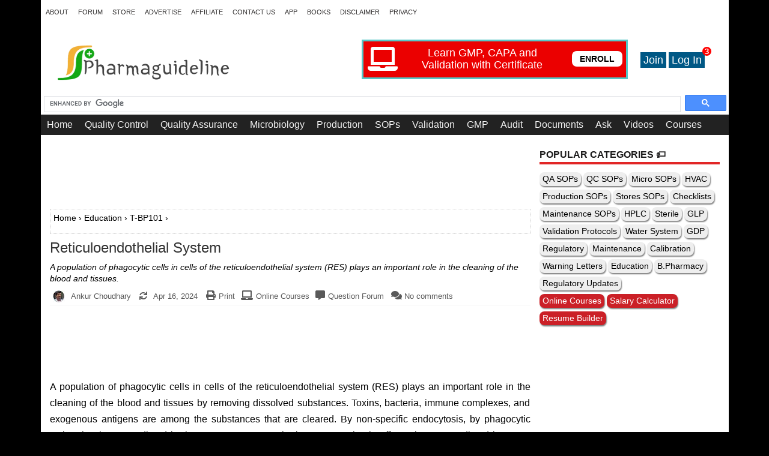

--- FILE ---
content_type: text/html; charset=UTF-8
request_url: https://www.pharmaguideline.com/2006/10/reticuloendothelial-system.html
body_size: 31900
content:
<!DOCTYPE html>
<html class='v2' dir='ltr' lang='en' xmlns='http://www.w3.org/1999/xhtml' xmlns:b='http://www.google.com/2005/gml/b' xmlns:data='http://www.google.com/2005/gml/data' xmlns:expr='http://www.google.com/2005/gml/expr'>
<head>
<meta content='A population of phagocytic cells in cells of the reticuloendothelial system (RES) plays an important role in the cleaning of the blood and tissues.' name='description'/>
<link crossorigin='anonymous' href='https://fonts.gstatic.com' rel='preconnect'/>
<link as='image' fetchpriority='high' href='https://blogger.googleusercontent.com/img/a/AVvXsEidWzTaSr3XhMyUilX62-xQ54_t0nOj1s8_MKuSUOmmay9GbZcU0V6rAzZoxZ9YS_ogp0gY7moMbyp45XmPfBDZU6wlEu1OZFxRDDhxLIFLpEZEi9lQdfUaqu7UVHAcIWAdb3c6QDb3PKjMHim8WdJtnkzAwCu7Ij-OMBlK_VFLnKy5tTc7iGTu7UM19mK5=s561' rel='preload'/>
<link href='https://www.pharmaguideline.com/2006/10/reticuloendothelial-system.html' rel='canonical'/>
<meta content='width=device-width' name='viewport'/>
<include expiration='7d' path='*.css'></include>
<include expiration='7d' path='*.js'></include>
<include expiration='7d' path='*.gif'></include>
<include expiration='7d' path='*.jpeg'></include>
<include expiration='7d' path='*.jpg'></include>
<include expiration='7d' path='*.png'></include>
<!-- <b:if cond='data:blog.pagetype == &quot;static_page&quot;'> <meta content='noindex' name='robots'/></b:if> <b:if cond='data:blog.isMobile'> <meta content='noindex,follow' name='robots'/></b:if>-->
<meta content='text/html; charset=UTF-8' http-equiv='Content-Type'/>
<meta content='blogger' name='generator'/>
<link href='https://www.pharmaguideline.com/favicon.ico' rel='icon' type='image/x-icon'/>
<link href='https://www.pharmaguideline.com/2006/10/reticuloendothelial-system.html' rel='canonical'/>
<link rel="alternate" type="application/atom+xml" title="Pharmaguideline - Atom" href="https://www.pharmaguideline.com/feeds/posts/default" />
<link rel="alternate" type="application/rss+xml" title="Pharmaguideline - RSS" href="https://www.pharmaguideline.com/feeds/posts/default?alt=rss" />
<link rel="service.post" type="application/atom+xml" title="Pharmaguideline - Atom" href="https://www.blogger.com/feeds/2032508520370173515/posts/default" />

<link rel="alternate" type="application/atom+xml" title="Pharmaguideline - Atom" href="https://www.pharmaguideline.com/feeds/5807465181320672585/comments/default" />
<!--Can't find substitution for tag [blog.ieCssRetrofitLinks]-->
<meta content='A population of phagocytic cells in cells of the reticuloendothelial system (RES) plays an important role in the cleaning of the blood and tissues.' name='description'/>
<meta content='https://www.pharmaguideline.com/2006/10/reticuloendothelial-system.html' property='og:url'/>
<meta content='Reticuloendothelial System' property='og:title'/>
<meta content='A population of phagocytic cells in cells of the reticuloendothelial system (RES) plays an important role in the cleaning of the blood and tissues.' property='og:description'/>
<title>Reticuloendothelial System | Pharmaguideline</title>
<meta content='https://blogger.googleusercontent.com/img/b/R29vZ2xl/AVvXsEg0pvoWSWDR5C4whcJZlJVIZv1El3tfLYZBydlQLTZtdTrdL4a1eGoky30cCQTfyjQtEDDYKMt9Z7lOXeZY_lKj9KpTLle5EFMT6lgerNni0Vjiu9URfN49FHTc3PuTf3o8S_W1kIPRfi-b/s1600/pg-small-in-300x300.png' property='og:image'/>
<meta content='index, follow' name='robots'/>
<meta content='noodp' name='robots'/>
<meta content='https://www.facebook.com/ankur1857' property='article:author'/>
<meta content='India' name='geo.country'/>
<meta content='India' name='geo.placename'/>
<meta content='all' name='robots'/>
<meta content='text/html; charset=UTF-8' http-equiv='Content-Type'/>
<meta content='blogger' name='generator'/>
<meta content='width=device-width, initial-scale=1, shrink-to-fit=no' name='viewport'/>
<meta content='100000761188663' property='fb:admins'/>
<meta content='250' property='og:image:width'/>
<meta content='250' property='og:image:height'/>
<meta content='1394001960844091' property='fb:app_id'/>
<meta content='article' property='og:type'/>
<meta content='#0c8214' name='theme-color'/>
<meta content='summary' name='twitter:card'/>
<meta content='pharmaguideline' name='twitter:site'/>
<meta content='pharmaguideline' name='twitter:creator'/>
<meta content='www.pharmaguideline.com' name='twitter:domain'/>
<meta content='' name='twitter:image:src'/>
<meta content='' name='twitter:title'/>
<meta content='A population of phagocytic cells in cells of the reticuloendothelial system (RES) plays an important role in the cleaning of the blood and tissues.' name='twitter:description'/>
<meta content='' name='twitter:url'/>
<link href='https://www.pharmaguideline.com/2006/10/reticuloendothelial-system.html' hreflang='en' rel='alternate'/>
<style id='page-skin-1' type='text/css'><!--
body{background:#000;color:#000000;font:normal normal 13px 'Roboto Slab', Arial, Helvetica, sans-serif;line-height:1.4;margin:0;padding:0;}
button,input,select,textarea{font-family:inherit;}
a:link,a:visited{color:#000000;text-decoration:none;outline:none;font-weight:500;}
a:hover{color:#E71C1C;text-decoration:none;outline:none;}
a img{border-width:0;}
.post-link a{text-decoration:underline !important;}
.post-link a:hover{text-decoration:none !important;}
#body-wrapper{margin:0;padding:0;}
.section,.widget{margin:0;padding:0;line-height:1.4;}
.widget ul,.widget li{margin:0;padding:0;line-height:1.3;}
h1{font:bold normal 40px 'Roboto Slab',Arial,Helvetica,sans-serif;}
h2{font:bold normal 18px 'Roboto Slab',Arial,Helvetica,sans-serif;color: #0b5394;}
h3{font:bold normal 17px 'Roboto Slab',Arial,Helvetica,sans-serif;color: #956648;}
h4{font:bold normal 16px 'Roboto Slab',Arial,Helvetica,sans-serif;color: #2b753e;}
h5{font:bold normal 16px 'Roboto Slab',Arial,Helvetica,sans-serif;color: #0b5394;}
h6{font:bold normal 16px 'Roboto Slab',Arial,Helvetica,sans-serif;color: #0b5394;}
h1,h2,h3,h4,h5,h6{margin-bottom:0px;margin-top:0px;line-height:1.4;}
/* Outer-Wrapper----------------------------------------------- */
#outer-wrapper{width:1145px;margin:0px auto 0;padding:0;text-align:left;background:#fff;}
#content-wrapper{padding:15px 15px 15px 15px;background:#fff;overflow:hidden;}
#main-wrapper{width:800px;float:left;margin:0;padding:0 0 0 0;word-wrap:break-word;overflow:hidden;}
#rsidebar-wrapper{width:300px;float:right;margin:-10px 0 0 0;padding:0 0 0 0;word-wrap:break-word;overflow:hidden;}
/* Header-----------------------------------------------*/
#header-wrapper{width:1145px;margin:0 auto 0;height:60px;padding:22px 0 21px 0;overflow:hidden;}
#header-inner{background-position:center;margin-left:20px;margin-right:10px;}
#headerbleft{margin:0;color:#4E4B4B;float:left;width:30%;overflow:hidden;}
#headerbleft h1{color:#4E4B4B;margin:0;padding:0 0 0 15px;font:normal bold 24px 'Oswald',Arial,Helvetica,Sans-serif;line-height:1;}
#headerbleft .description{padding-left:15px;color:#4E4B4B;line-height:1;padding-top:0;margin-top:10px;}
#headerbleft h1 a,#headerbleft h1 a:visited{color:#4E4B4B;text-decoration:none;}
#headerbright{float:right;width:54%;margin-right:0;padding-right:0;overflow:hidden;}
#headerbright .widget{padding:0 15px 0 0;float:right;}
.social-profiles-widget img{margin:0 4px 0 0;}
.social-profiles-widget img:hover{opacity:0.8;}
/* Posts-----------------------------------------------*/
h2.date-header{margin:1.5em 0 .5em;display:none;}
.wrapfullpost{}
.post{margin-bottom:15px;border:0 solid #C3D7DF;}
.post-title{color:#333333;margin:0 0 10px 0;padding:0;font-size:24px;line-height:1.1;}
.post-title a,.post-title a:visited,.post-title strong{display:block;text-decoration:none;color:#333333;text-decoration:none;}
.post-title strong,.post-title a:hover{color:#CD0000;text-decoration:none;}
.post-body{margin:0;padding:0 0 0 0;line-height:1.7;overflow:hidden;font-size:16px;text-align:justify;background-image: url();background-repeat: no-repeat;background-attachment: fixed;background-position: center left;background-size: cover;}
.post-footer{margin:5px 0;}
.comment-link{margin-left:0;}
.post-body img{margin: 0px;border-radius:10px;'box-shadow: 0px 25px 20px -20px;border:1px solid #ccc !important';}
.post-body img:hover{-webkit-filter: brightness(110%);}
.postmeta-primary{color:#595959;font-size:13px;line-height:18px;padding:0 0 10px}
.postmeta-primary a{color:#595959;font-size:13px;line-height:18px;padding:0 0 10px}
.postmeta-secondary{color:#595959;font-size:13px;line-height:18px;padding:0 0 10px}
.postmeta-primary span,.postmeta-secondary span{background-position:left center;background-repeat:no-repeat}
.meta_author{background-image:url(https://blogger.googleusercontent.com/img/b/R29vZ2xl/AVvXsEidljMrIgCj6oHYyWQYrhdp7_M9dvemUuK5v4pVi59F5NOS0qWPKGwBybdCLMUBBJVyhJoI-9P7PwPs3JIrzMQEdpIUhtYc6Ro-uQfpkJHWjfBptPeS0MEW0L7t-XvvM1yLQC7B4SPoyMg/h120/ankur-small.jpg);padding:3px 10px 3px 20px;}
.readmore{margin-top:-30px;margin-bottom:0px;float:right;font-size:13px;}
.readmore a{color:#fff;background:#E12626;border:1px solid #D91E1E;border-radius: 5px;padding:8px 8px;line-height:1;display:inline-block;text-decoration:none;text-transform:uppercase;}
.readmore a:hover{color:#000;background:#0381ed;border:1px solid #EFE7E7;text-decoration:none;}
/* Sidebar Content----------------------------------------------- */
.sidebarpbt{margin:0 0 10px 0;color:#666666;}
.sidebarpbt a{text-decoration:none;color:#666666;}
.sidebarpbt a:hover{text-decoration:none;color:#E12626;}
.sidebarpbt h2,h3.widgettitle{border-bottom:4px solid #E12626;margin:0 0 10px 0;padding:10px 0 4px 0;color:#1C1B1B;font-size:16px;line-height:16px;font-family:Arial,Helvetica,Sans-serif;font-weight:bold;text-decoration:none;text-transform:uppercase;}
.sidebarpbt ul{list-style-type:none;list-style:none;margin:0;padding:0;}
.sidebarpbt ul li{padding:0 0 6px 12px;margin:0 0 0px 0;background:#fff;border-bottom:1px solid #EEEDED;}
.sidebarpbt .widget{margin:0 0 10px 0;padding:0;color:#333;}
.main .widget{margin:0 0 5px;padding:0 0 2px;}
.main .Blog{border-bottom-width:0;}
.widget-container{list-style-type:none;list-style:none;margin:0px 0 10px 0;padding:0;color:#666666;}
/* FOOTER ----------------------------------------------- */
#footer-container{}
#footer{margin-bottom:0px;padding:15px 0;background:#F0F0F0;}
#copyrights{color:#434141;background:#F0F0F0;text-align:center;margin:0 0 0px 0;}
#copyrights a{color:#434141;}
#copyrights a:hover{color:#434141;text-decoration:none;}
#credits{color:#131313;font-size:11px;text-align:center;}
#credits a{color:#131313;text-decoration:none;}
#credits a:hover{text-decoration:none;color:#131313;}
#footer-widgets-container{}
#footer-widgets{background:#222;padding:20px 0 0 0;border-top:4px solid #F4EFEF;}
.footer-widget-box{width:360px;float:left;margin-left:15px;}
.footer-widget-box-last{}
#footer-widgets .widget-container{color:#ddd;border:none;padding:0;background:none;}
#footer-widgets .widget-container a{color:#ddd;text-decoration:none;}
#footer-widgets .widget-container a:hover{color:#E12626;text-decoration:none;}
#footer-widgets h2{border-bottom:4px solid #E12626;margin:0 0 10px 0;padding:10px 0 4px 0;color:#ddd;font-size:16px;line-height:16px;font-family:Arial,Helvetica,Sans-serif;font-weight:bold;text-decoration:none;text-transform:uppercase;}
#footer-widgets .widget ul{list-style-type:none;list-style:none;margin:0;padding:0;}
#footer-widgets .widget ul li{padding:0 0 6px 12px;margin:0 0 6px 0;background:#e12626;border-bottom:1px solid #EEEDED;}
.footersec{}
.footersec .widget{margin:0 0 15px 0;padding:0;color:#ddd;}
.footersec ul{}
.footersec ul li{}
/* Comments----------------------------------------------- */
#comments{margin-bottom:15px;border:0 solid #C3D7DF;padding:0 10px;}
#comments h4{font-size:125%;font-weight:bold;margin:1em 0;}
.deleted-comment{font-style:italic;color:gray;}
#blog-pager-newer-link {float:left;font-family: 'Sorts Mill Goudy', Georgia, Times, serif;font-style: italic;display: block;font-weight:600;text-decoration: none !important;}
#blog-pager-older-link {float:right;font-family: 'Sorts Mill Goudy', Georgia, Times, serif;font-style: italic;display: block;font-weight:600;text-decoration: none !important;color: #333 !important;}
#blog-pager span span{background: black;color: white;font: normal 22px/100% "Times New Roman", Times, serif;text-decoration: none !important;display: block;width: auto;float: left;width: 26px;height: 26px;padding: 0px 0 0;text-align: center;margin: -0px 10px 17px 0;-webkit-border-radius: 10em;-moz-border-radius: 10em;border-radius: 10em;}
.arrow{background: black;color: white;font: normal 22px/100% "Times New Roman", Times, serif;display: block;width: auto;float: right;width: 26px;height: 26px;padding: 0px 0 0;text-align: center;margin: -0px 0px 17px 10px;-webkit-border-radius: 10em;-moz-border-radius: 10em;border-radius: 10em;}
#blog-pager {margin: 1em 0;text-align: center;height:20px;}
.home-link {display: none;}
.feed-links{clear:both;line-height:2.5;}
.socialbtn{overflow:hidden;padding:5px 0;margin:0;font-weight:600;}
.socialbtn a{padding:0 0px;margin:0 5px;}
.sharebtn{float:left;}
.followbtn{float:right;}
.followbtn-top{font-size:20px;float:right;}
.followbtn-bottom{font-size:24px;text-align:center;}
.pbtfollowthisbutt{overflow:hidden;padding:5px 0;margin:0;float:right;}
.pbtfollowthisbutt a{padding-left:5px;padding-right:5px;}
/* Profile ----------------------------------------------- */
.breadcrumb{border:1px dotted #cccccc;font-size:100%;line-height:1.4;margin:0 0 15px;padding:5px;}
.bcrumb{padding:0;}
.bcrumb li{display:inline;padding:0;}
.bcrumb li a{color:#A82800;text-transform:titlecase;text-decoration:none;}
.bcrumb li a:hover{color:#0c8214;text-decoration:none}
.bcrumb li:after{padding-left:0;content:'\00BB'}
.bcrumb li.last:after{content:''}
.pbtthumbimg{float:left;margin:0 10px 5px 0;padding:4px!important;border:1px solid #eeeeee!important;background:none!important;width:200px;height:auto;}
.author-profile{background:#f6f6f6;border:1px solid #eee;margin:10px 0 15px 0;padding:8px;overflow:hidden;}
.author-profile img{border:1px solid #ddd;float:left;margin-right:10px;}
.PopularPosts .item-thumbnail{float:left;margin:0 5px 5px 0;}
.PopularPosts img{border:1px solid #eee;padding:3px;}
.PopularPosts .item-title{font-weight:bold;padding-bottom:0.2em;text-shadow:0 1px 0 #fff;}
.PopularPosts .widget-content ul li{padding:5px 0;background:none;}
.FeaturedPost h3{font-size:120%;line-height:inherit;font-weight:bold;margin:0 0 5px 0;}
.FeaturedPost p{margin:5px 0 10px;}
.FeaturedPost .post-summary{padding:10px;background:#eee;border:1px solid #ddd;}
.post-iconspbt{margin:5px 0 0 0;padding:0;display:none;}
.post-locationpbt{margin:5px 0;padding:0;display:none;}
#navbar-iframe{height:0;visibility:hidden;display:none;}
.separator a[style="margin-left: 1em; margin-right: 1em;"] {margin-left: auto!important;margin-right: auto!important;}
.separator a[style="clear: left; float: left; margin-bottom: 1em; margin-right: 1em;"] {clear: none !important; float: none !important; margin-bottom: 0em !important; margin-right: 0em !important;}
.separator a[style="clear: left; float: left; margin-bottom: 1em; margin-right: 1em;"] img {float: left !important; margin: 0px 10px 10px 0px;}
.separator a[style="clear: right; float: right; margin-bottom: 1em; margin-left: 1em;"] {clear: none !important; float: none !important; margin-bottom: 0em !important; margin-left: 0em !important;}
.separator a[style="clear: right; float: right; margin-bottom: 1em; margin-left: 1em;"] img {float: right !important; margin: 10px 10px 10px 20px;}
.clearfix:after{content:'\0020';display:block;height:0;clear:both;visibility:hidden;overflow:hidden}
#container,#headerbleft,#main,#main-fullwidth,#footer,.clearfix{display:block}
.clear{clear:both}
h1 img,h2 img,h3 img,h4 img,h5 img,h6 img{margin:0}
table{margin-bottom:4px;width:100%}
th{font-weight:bold}
thead th{background:#c3d9ff}
th,td,caption{padding:0px 4px 0px 5px}
tr.even td{background:#e5ecf9}
tfoot{font-style:italic}
caption{background:#eee}
li ul,li ol{margin:0;}
ul,ol{margin:0 15px 15px 15px;padding-left:20px}
ul{list-style-type:disc}
ol{list-style-type:decimal}
dl{margin:0 0 20px 0}
dl dt{font-weight:bold}
dd{margin-left:20px}
blockquote{margin:1px;color:#666;}
pre{margin:20px 0;white-space:pre}
pre,code,tt{font:13px 'andale mono','lucida console',monospace;line-height:1.384}
.menus,.menus *{margin:0;padding:0;list-style:none;list-style-type:none;line-height:1;}
.menus ul{position:absolute;top:-999em;width:100%;}
.menus ul li{width:100%;}
.menus li:hover{visibility:inherit;}
.menus li{float:left;position:relative;}
.menus a{display:block;position:relative;}
.menus li:hover ul,.menus li.sfHover ul{left:0;top:100%;z-index:99;}
.menus li:hover li ul,.menus li.sfHover li ul{top:-999em;}
.menus li li:hover ul,.menus li li.sfHover ul{left:100%;top:0;}
.menus li li:hover li ul,.menus li li.sfHover li ul{top:-999em;}
.menus li li li:hover ul,.menus li li li.sfHover ul{left:100%;top:0;}
.sf-shadow ul{padding:0 8px 9px 0;-moz-border-radius-bottomleft:17px;-moz-border-radius-topright:17px;-webkit-border-top-right-radius:17px;-webkit-border-bottom-left-radius:17px;}
.menus .sf-shadow ul.sf-shadow-off{background:transparent;}
.menu-primary-container{float:left;padding:0;position:relative;height:42px;background:none;z-index:400;}
.menu-primary{}
.menu-primary ul{min-width:160px;}
.menu-primary li a{color:#312F2F;padding:15px 8px;text-decoration:none;font-family:Arial,Helvetica,Sans-serif;font-size:11px;text-transform:uppercase;font-weight:normal;}
.menu-primary li a:hover,.menu-primary li a:active,.menu-primary li a:focus,.menu-primary li:hover > a,.menu-primary li.current-cat > a,.menu-primary li.current_page_item > a,.menu-primary li.current-menu-item > a{color:#D10202;outline:0;background:none;}
.menu-primary li li a{color:#FFFFFF;text-transform:none;background:#4E4B4B;padding:10px 15px;margin:0;border:0;font-weight:normal;}
.menu-primary li li a:hover,.menu-primary li li a:active,.menu-primary li li a:focus,.menu-primary li li:hover > a,.menu-primary li li.current-cat > a,.menu-primary li li.current_page_item > a,.menu-primary li li.current-menu-item > a{color:#E12626;background:#EFE8E8;outline:0;border-bottom:0;text-decoration:none;}
.menu-primary a.sf-with-ul{padding-right:20px;min-width:1px;}
.menu-primary  .sf-sub-indicator{position:absolute;display:block;overflow:hidden;right:0;top:0;padding:15px 10px 0 0;}
.menu-primary  li li .sf-sub-indicator{padding:9px 10px 0 0;}
.wrap-menu-primary .sf-shadow ul{background:#fff}
.tabviewsection{margin-top:10px;margin-bottom:10px;}
#crosscol-wrapper{text-align:center;display:none;}
.tabviewsection .PopularPosts .widget-content ul li{margin:0px !important;}
.menu-primary li a{line-height:1;}
.menu-secondary li a{line-height:1;}
.tabs-widget li a:hover,.tabs-widget li a.tabs-widget-current{text-decoration:none;}
#related-posts{float:left;width:100%;font-family:"OFL Sorts Mill Goudy TT",Georgia,Times,serif!important;margin-top:10px;margin-left:20px;margin-bottom:10px;border-top:1px dotted #EEE;border-bottom:1px dotted #EEE}
#related-posts .widget{list-style-type:decimal;margin:5px 0;padding:0}
#related-posts .widget h2,#related-posts h2{color:#940f04;font-size:20px;font-family:"OFL Sorts Mill Goudy TT",Georgia,Times,serif;font-weight:400;margin:5px 7px 0;padding:0 0 5px}
#related-posts a{color:#000;font-size:16px;text-decoration:underline;line-height:1.4}
#related-posts a:hover{color:#E71C1C;text-decoration:none}
#related-posts ul{border:medium none;margin:10px;padding:0}
#related-posts ul li{display:block;background:transparent no-repeat 0 0;margin:0;margin-bottom:5px;line-height:2em;border-bottom:1px dotted #ccc;padding:0 0 10px 16px}
#related-posts ol{margin-bottom:10px;line-height:100%}
#related-posts-mobile a{color:#000;font-size:13px;text-decoration:underline}
div.span-8,div.span-16,div.span-24{float:left;margin-right:10px;}
.span-8{width:285px}.span-16{width:840px}.span-24,div.span-24{width:1145px;margin:0}input.span-8,textarea.span-8,input.span-16,textarea.span-16,input.span-24,textarea.span-24{border-left-width:1px!important;border-right-width:1px!important;padding-left:5px!important;padding-right:5px!important}input.span-8,textarea.span-8{width:298px!important}input.span-16,textarea.span-16{width:618px!important}input.span-24,textarea.span-24{width:938px!important}.last{margin-right:0;padding-right:0;}
.last,div.last{margin-right:0;}
.menu-primary-container{z-index:10 !important;}
.menu-secondary-container{z-index:9 !important;}
embed, img, object, video {max-width: 95%;}
.menu-primary-responsive-container, .menu-secondary-responsive-container  {display: none;margin: 10px;}
.menu-primary-responsive, .menu-secondary-responsive  {width: 100%;padding: 5px;border: 1px solid #ece8e8;}
@media only screen and (max-width: 1300px) {
.side-share{display:none;}
}
@media only screen and (max-width: 976px) {
*,*:before,*:after{-moz-box-sizing:border-box;-webkit-box-sizing:border-box;box-sizing:border-box;}
#outer-wrapper{width:100%;padding:0;margin:0;background:#f6f6f6;overflow:hidden;}
#header-wrapper{width:100%;padding:10px;margin:0;height:auto;}
#headerbleft{width:100%;padding:10px 0 15px;margin:0;float:none;text-align:center;}
#headerbright{width:100%;padding:0;margin:0;float:none;text-align:center;}
#headerbleft a img{margin:0 auto;padding:0!important;}
#headerbright .widget{float:none;padding:0!important;}
#content-wrapper{width:100%;margin:0;padding:10px;background-image:none;}
#main-wrapper{width:100%;padding:0 0 20px 0;margin:0;float:none;}
#sidebar-wrapper{width:100%;padding:0 0 20px 0;margin:0;float:none;}
#lsidebar-wrapper{width:100%;padding:0 0 20px 0;margin:0;float:none;}
#rsidebar-wrapper{width:100%;padding:0 0 20px 0;margin:0;float:none;}
.menu-primary-container,.menu-secondary-container{float:none;margin-left:0;margin-right:0;display:none;}
.menu-primary-responsive-container{margin-top:20px;display:block;}
.menu-secondary-responsive-container{display:block;}
.fp-slider,#fb-root{display:none;}
#footer-widgets{width:100%;}
.footer-widget-box{width:100%;float:none;padding:10px;margin:0;}
#footer{height:auto;}
#header-wrapper img{height:auto;}
.post-body img{height:auto;}
#copyrights,#credits{width:100%;padding:5px 0;margin:0;display:block;float:none;text-align:center;height:auto;}
div.span-8,div.span-16,div.span-24{float:none;margin:0;}
.span-8,.span-16,.span-24,div.span-24{width:100%;margin:0;padding:0;}
.last,div.last{margin:0;padding:0;}
.menu-secondary-responsive{width:100%;padding: 5px;border: 1px solid #ece8e8;}
.nav-ad {height:50px !important;}
.top-ad,#HTML1{display:none;}
}
@media only screen and (max-width: 660px) {
.flex-slideinfo h3{margin:0;}
.flex-slideinfo p{display:none;}
}
@media only screen and (max-width: 480px) {
#header-wrapper .menu-primary-responsive-container, #header-wrapper .menu-primary-responsive-container {margin-left: 0;margin-right: 0;width: 100%;}
.post-body img {margin-top:10px !important;margin-bottom:10px !important;width:100% !important;padding:0 0 0 -15px !important;}
.post-body img a{margin-top:10px !important;margin-bottom:10px !important;width:100% !important;}
.flex-slideinfo{padding:6px 10px;}
.flex-slideinfo h3{font-size:16px;}
}
@media only screen and (max-width: 420px) {
.pbtthumbimg{float:none;margin:0 0 10px 0;padding:4px!important;border:1px solid #eee!important;background:none!important;width:100%;height:auto;-webkit-box-sizing:border-box;-moz-box-sizing:border-box;box-sizing:border-box;display:block;}
}
@media only screen and (max-width: 320px) {
.tabs-widget {height: 52px;}
.flex-slideinfo{display:none;}
.flex-direction-nav a{top:35px;}
}
.mobile-index-title{font:150% 'Trebuchet MS',Trebuchet,Verdana,sans-serif;font-weight:500;margin-top:.5em;margin-bottom:.5em;width:100%;text-align:justifiy;}
.mobile-index-thumbnail{float:left;margin:.4em .5em 0 0;display:none;}
.mobile-desktop-link{margin-top:15px;margin-bottom:0;display:none;}
.circle-image{display:block;width:60px;height:60px;margin:1em auto;background-size:cover;background-repeat:no-repeat;background-position:center center;border-radius:99em;border:2px solid #eee;box-shadow:7px 4px 7px rgba(0,0,0,0.3)}
.i-online{font-family:Verdana;font-size:11px;font-weight:bold;text-decoration:none;color:#31B404;margin-top:-15px;}
.i-offline{font-family:Verdana;font-size:11px;font-weight:bold;text-decoration:none;color:#8A0808;margin-top:-15px;}
.pharma-join{background:#FA6D1C;cursor:pointer;border:none;height:30px;width:50px}
.pharma-join:hover{background:#f02a37}
.pharma-submit{background:#2CA4FA;cursor:pointer;border:none;margin-left:5px;height:30px;width:60px}
.pharma-submit:hover{background:#f02a37}
.pharma-subscribe{background:#2CA4FA;cursor:pointer;border:none;height:22px;width:70px;margin-left:5px}
.pharma-subscribe:hover{background:#f02a37}
.email-join-box{background:#2CA4FA;height:88px;width:300px}
.enter-email{height:25px;font-size:15px}
.blink {-moz-animation-duration: 500ms;-moz-animation-name: blink;-moz-animation-iteration-count: infinite;-moz-animation-direction: alternate;-webkit-animation-duration: 500ms;-webkit-animation-name: blink;-webkit-animation-iteration-count: infinite;-webkit-animation-direction: alternate;animation-duration: 500ms;animation-name: blink;animation-iteration-count: infinite;animation-direction: alternate;}
@keyframes blink {0% {color: #ffffff;opacity: 1;}100% {color: #CB2027;opacity: 1;}}
.ad-banner{font-color:#000000;width:300px;height:250px;background:#F5BB48;font-weight:bold;text-align:center;overflow:hidden;font-family: 'bookman old style';}
.ad-banner:hover{background:#F6AF22;}
.pharma-bq{text-align: left; background-color:#E6E6E6;padding:5px;box-shadow:0px 25px 20px -20px;}
.pharma-bq:hover{background-color:#F2F2F2;}
.nav-ad{position:relative;height:28px;z-index:300;background:#ffffff}
.google-ads{}
.mobile-index-comment{display:none;}
@media print{.google-ads,#HTML,.comments-block,.comment-form,#comments,#related-posts,#header,#header-wrapper,#header-inner,.post-footer,.breadcrumb,#blog-pager,.post-feeds,#backlinks-container,#rsidebar-wrapper,#footer-widgets-container,.related-postbwrap,.i-online,.i-offline,.postmeta-primary,.breadcrumb-bwrap,.span-24,#backlinks-container,.survey,.docAd{display:none}
#main a{text-decoration:none;color:default}
#content-wrapper,#main-wrapper,#main{width:96%; !important;overflow:visible!important;float:left!important;color:#000;font-size:16px;background:#fff;border:none !important}
.post-title{font-size:24px !important}
html,body{height:99%;}
.post-body img,.side-share,.socialbtn,.share-btns,.share-btns-m,#cv-book{display:none !important}
}
.status-msg-border {border: 2px solid #000;}
.status-msg-wrap {font-size:130%;width:99%;text-align:center;margin-bottom:15px;}
.status-msg-bg {background:#dbdbdb;}
.search-container{list-style-type:none;list-style:none;margin:-5px 0 0px 0;padding:0;color:#666666;}
.top-ad{margin-top:8px;}
.mobile .blogger-iframe-colorize{display:block !important;}
.blogger-iframe-colorize{display:block !important;}
.avatar-image-container{border-radius:50px;border:1px solid #fff;-webkit-box-shadow: -3px 6px 6px -3px black;-moz-box-shadow: -3px 6px 6px -3px black;box-shadow: -3px 6px 6px -3px black;}
.online{-webkit-border-radius:5px;-moz-border-radius:5px;border-radius:5px;background:#AB1212;margin-left:5px;padding:2px;font-family:Verdana;font-size:14px;font-weight:bold;text-decoration:none;color:white;}
.share-btns{color:rgb(126,126,126);display:block;font-family:&#39;Open Sans&#39;,Tahoma,Verdana,Arial,sans-serif;font-size:13px;font-weight:normal;height:auto;line-height:15px;margin-top:10px;margin-bottom:10px;width:auto;float:left;}
.share-btns div{display:block;width:72px;margin:0px;display:inline-block;vertical-align:middle;box-shadow: 0px 7px 7px;}
.share-btns a{text-decoration:none;display:block;padding-left:20px;color:#fff !important;font-weight:normal;-webkit-transition:background-color .3s;-moz-transition:background-color .3s;transition:background-color .3s;}
.share-btns a{padding:5px 5px 6px 5px;}
.share-btns a i{margin-right:10px;}
.share-btns .telegram-sharebtn a{background:#3173D1;}
.share-btns .fb-sharebtn a{background:#3B5999;}
.share-btns .twitter-sharebtn a{background:#017DA7;}
.share-btns .linkedin-sharebtn a{background:#136F9B;}
.share-btns .pinterest-sharebtn a{background:#CB2027;}
.share-btns .fb-sharebtn a:hover{background-color:rgb(50,75,129);}
.share-btns .twitter-sharebtn a:hover{background-color:rgb(1,159,211);}
.share-btns .linkedin-sharebtn a:hover{background-color:rgb(15,89,125);}
.share-btns .pinterest-sharebtn a:hover{background-color:rgb(174,28,35);}
.share-btns-left{color:rgb(126,126,126);display:block;font-family:&#39;Open Sans&#39;,Tahoma,Verdana,Arial,sans-serif;font-size:13px;font-weight:normal;height:auto;line-height:15px;margin-top:10px;margin-bottom:10px;width:auto;float:left;}
.share-btns-left div{display:block;width:72px;margin:0px;display:inline-block;vertical-align:middle;}
.share-btns-left a{text-decoration:none;display:block;padding-left:20px;color:#fff !important;font-weight:normal;-webkit-transition:background-color .3s;-moz-transition:background-color .3s;transition:background-color .3s;}
.share-btns-left a{padding:5px 5px 6px 5px;}
.share-btns-left a i{margin-right:10px;}
.share-btns-left .telegram-sharebtn a{background:#3173D1;}
.share-btns-left .fb-sharebtn a{background:#3B5999;}
.share-btns-left .twitter-sharebtn a{background:#017DA7;}
.share-btns-left .linkedin-sharebtn a{background:#136F9B;}
.share-btns-left .pinterest-sharebtn a{background:#CB2027;}
.share-btns-left .fb-sharebtn a:hover{background-color:rgb(50,75,129);}
.share-btns-left .twitter-sharebtn a:hover{background-color:rgb(1,159,211);}
.share-btns-left .linkedin-sharebtn a:hover{background-color:rgb(15,89,125);}
.share-btns-left .pinterest-sharebtn a:hover{background-color:rgb(174,28,35);}
.share-btns-m{color:rgb(126,126,126);display:block;font-family:&#39;Open Sans&#39;,Tahoma,Verdana,Arial,sans-serif;font-size:16px;font-weight:normal;height:auto;line-height:24px;margin-top:10px;margin-bottom:10px;width:auto;float:right}
.share-btns-m div{display:block;width:40px;margin:0px;display:inline-block;vertical-align:middle;box-shadow: 0px 7px 7px;}
.share-btns-m a{text-decoration:none;display:block;padding-left:20px;color:#fff !important;font-weight:normal;-webkit-transition:background-color .3s;-moz-transition:background-color .3s;transition:background-color .3s;}
.share-btns-m a{padding:1px 0px 1px 14px;}
.share-btns-m a i{margin-right:16px;}
.share-btns-m .wa-sharebtn-m a{background:#5FB404;}
.share-btns-m .t-sharebtn-m a{background:#3173D1;}
.share-btns-m .fb-sharebtn-m a{background:#3B5999;}
.share-btns-m .twitter-sharebtn-m a{background:#017DA7;}
.share-btns-m .linkedin-sharebtn-m a{background:#136F9B;}
.share-btns-m .pinterest-sharebtn-m a{background:#CB2027;}
.share-btns-m .mail-sharebtn-m a{background:#3173D1;}
.share-btns-m .android-sharebtn-m a{background:#000;}
.social-count{height:30px;width:130px;margin:1px;;font-size:20px;padding-left:10px;box-shadow:0px 15px 15px -10px;}
.social-count a{color:#ffffff;}
.social-count a:hover{color:#ffff00;}
#blog-pager{clear:both;margin:10px auto;text-align:center;padding:7px;background-color:#d6d6d6;}
.blog-pager {background: none;}
.displaypageNum a,.showpage a,.pagecurrent{font-size: 12px;padding: 5px 10px;margin-right:5px; color: #222; background-color:#eee; border: 1px solid #EEEEEE;}
.displaypageNum a:hover,.showpage a:hover, .pagecurrent{background:#E5E5E5;text-decoration:none;color: #222;}
#blog-pager .pagecurrent {font-weight:bold;color: #fff;background:#DB4920;}
.showpageOf {display:none!important}
#blog-pager .pages{border:none;}
.lastpage{display:none;}
.firstpage{display:none;}
.comment-actions {background: #cccccc !important;padding: 2px 0px 3px 5px;border-radius:5px;-webkit-box-shadow: 0 6px 6px -3px black;-moz-box-shadow: 0 6px 6px -3px black;box-shadow: 0 6px 6px -3px black;}
.icon.blog-author {background:url(https://blogger.googleusercontent.com/img/b/R29vZ2xl/AVvXsEhAO8ImhfrFW-J5fOtEb-THQo4gF9xRhG6mFGIERoi-63RPxzfVIeszbXZMGa5kgDlo2QY-zipD3-x6CMjbh6y_8l7PsZAvg-JMg1HQM1iOiX8LcHJpUb9YzvzLtg-C3XYME_U6zJTpgRM/s1600/icon-admin.png) right -1px no-repeat !important;height:18px !important;width:38px !important;}
#comments .comment-author{padding-left:25px}.comment-body{margin:.5em 25px}.comment-footer{margin:.5em 25px 1.5em}.comment-body p{margin:0}#comments .avatar-comment-indent .comment-author{margin-left:-45px;padding-left:45px}.deleted-comment{font-style:italic;opacity:.5}.Profile img{margin:0 .75em .5em 0}
#comment-actions{background:transparent;border:0;padding:0;position:absolute;height:25px}#comments .blogger-comment-icon,.blogger-comment-icon{line-height:16px;background:url(/img/b16-rounded.gif) left no-repeat;padding-left:20px}#comments .openid-comment-icon,.openid-comment-icon{line-height:16px;background:url(/img/openid16-rounded.gif) left no-repeat;padding-left:20px}#comments .anon-comment-icon,.anon-comment-icon{line-height:16px;background:url(/img/anon16-rounded.gif) left no-repeat;padding-left:20px}.comment-form{clear:both;_width:410px}.comment-link{white-space:nowrap}.paging-control-container{float:right;margin:0 6px 0 0;font-size:80%}.unneeded-paging-control{visibility:hidden}#comments-block .avatar-image-container img{-ms-interpolation-mode:bicubic;border:1px solid #ccc;float:right}#comments-block .avatar-image-container.avatar-stock img{border-width:0;padding:1px}#comments-block .avatar-image-container{height:37px;left:-45px;position:absolute;width:37px}#comments-block.avatar-comment-indent{margin-left:45px;position:relative}#comments-block.avatar-comment-indent dd{margin-left:0}iframe.avatar-hovercard-iframe{border:0 none;padding:0;width:25em;height:9.4em;margin:.5em}.comments{clear:both;margin-top:10px;margin-bottom:0}.comments .comments-content{margin-bottom:16px}.comments .comment .comment-actions a{padding-right:5px;padding-top:5px}.comments .comment .comment-actions a:hover{text-decoration:underline}.comments .comments-content .comment-thread ol{list-style-type:none;padding:0;text-align:left}.comments .comments-content .inline-thread{padding:.5em 1em}.comments .comments-content .comment-thread{margin:8px 0}.comments .comments-content .comment-thread:empty{display:none}.comments .comments-content .comment-replies{margin-left:36px;margin-top:1em}.comments .comments-content .comment{margin-bottom:16px;padding-bottom:8px}.comments .comments-content .comment:first-child{padding-top:16px}.comments .comments-content .comment:last-child{border-bottom:0;padding-bottom:0}.comments .comments-content .comment-body{position:relative}.comments .comments-content .user{font-style:normal;font-weight:bold}.comments .comments-content .icon.blog-author{display:inline-block;height:18px;margin:0 0 -4px 6px;width:18px}.comments .comments-content .datetime{margin-left:6px}.comments .comments-content .comment-header,.comments .comments-content .comment-content{margin:0 0 8px}.comments .comments-content .comment-content{text-align:justify}.comments .comments-content .owner-actions{position:absolute;right:0;top:0}.comments .comments-replybox{border:none;height:250px;width:100%}.comments .comment-replybox-single{margin-left:48px;margin-top:5px}.comments .comment-replybox-thread{margin-top:5px}.comments .comments-content .loadmore a{display:block;padding:10px 16px;text-align:center}.comments .thread-toggle{cursor:pointer;display:inline-block}.comments .continue{cursor:pointer}.comments .continue a{display:block;font-weight:bold;padding:.5em}.comments .comments-content .loadmore{cursor:pointer;margin-top:3em;max-height:3em}.comments .comments-content .loadmore.loaded{max-height:0;opacity:0;overflow:hidden}.comments .thread-chrome.thread-collapsed{display:none}.comments .thread-toggle{display:inline-block}.comments .thread-toggle .thread-arrow{display:inline-block;height:6px;margin:.3em;overflow:visible;padding-right:4px;width:7px}.comments .thread-expanded .thread-arrow{background:url("[data-uri]") no-repeat scroll 0 0 transparent}.comments .thread-collapsed .thread-arrow{background:url("[data-uri]") no-repeat scroll 0 0 transparent}.comments .avatar-image-container{float:left;max-height:36px;overflow:hidden;width:36px}.comments .avatar-image-container img{width:35px;height:35px}.comments .comment-block{margin-left:48px;position:relative}.comments .hidden{display:none}@media screen and (max-device-width:480px){.comments .comments-content .comment-replies{margin-left:0}}table.tr-caption-container{padding:4px;margin-bottom:.5em}td.tr-caption{font-size:80%}.icon-action{border-style:none !important;margin:0 0 0 .5em !important;vertical-align:middle}.comment-action-icon{width:13px;height:13px;margin-top:3px}.delete-comment-icon{background:url("/img/icon_delete13.gif") no-repeat left;padding:7px}#comment-popup{position:absolute;visibility:hidden;width:100px;height:20px}
.cookie-choices-info {position: fixed; top: auto !important; bottom: 0px !important;}
.signup a {color:#fff;background-color:#005885;font-size:18px;padding:3px 5px 3px 5px;height:40px;}
.signup a:hover {background-color:#000;font-size:18px;padding:3px 5px 3px 5px;}
.signup-mob a{color:#fff;background-color:#005885;font-size:18px;padding:3px 5px 3px 5px;}
.signup-mob a:hover{background-color:#000;font-size:18px;padding:3px 5px 3px 5px;}
.spon-post {font-color:#fff !important;width:300px;height:90px;background:#2CA4FA;font-weight:bold;text-align:center;overflow:hidden;font-family: 'bookman old style';}
.spon-post:hover {background:#5cf384b0;}
.guest-post {background:#2CA4FA;font-size:22px;padding:5px;size:auto;color:#fff !important;border-radius:5px;border: 3px solid #299cff;}
.docAd {background:#e4e4e4;font-size:16px;line-height:16px;color:#000000;font-weight:bold;width:98%;border:2px solid #4290b5;border-radius: 5px;padding:5px 5px;text-align:center;}
.button {background-color:#025E8D;font-size: 14px;font-weight:bold !important;padding: 5px 5px;border-radius: 5px;border: none;color: white !important;text-align: center;display: inline-block;margin: 0px 0px;cursor: pointer;}
.button:hover {background-color:green;color:white;}
.redbox {background: #fbecec;border: #ffc7c7 solid 1px; padding:10px;}
.greenbox {background: #e3fdd7; border: 1px solid #83cc7a; padding:10px;}
.yellowbox {background: #faffce;border: 1px solid #e2bc00; padding:10px;}
.bluebox {background: #e2f0fc; border: 1px solid #90b8e0; padding:0px 10px;margin:5px 0px;}
.greybox{background: #f9f9f9;border: 1px solid #e4e4e4; padding:10px;}
.badge{position: relative;top:-16px;right:8px;padding:0px 4px;border-radius:50%;background-color:red;color:white;font-weight: 600;}
.badge-mob{position: relative;top:-5px;right:8px;padding:0px 4px;border-radius:50%;background-color:red;color:white;font-weight: 600;}
.survey{background-color:#f57b54;padding:5px;font-size:20px;border-radius:5px;}
.gsc-input {font-size: 14px}
table.gsc-search-box td.gsc-input {padding-right: 0px}
.gsc-input-box {margin: 0 0 -5px 0;}
.gsc-search-button {cursor:pointer;}
.goog-logo-link {display:none !important;}
.goog-te-gadget {color: transparent !important;font-size:0;margin-top:5px;}
.gsc-result-info,.gsc-resultsHeader,.gsc-branding,.gsc-above-wrapper-area{display:none!important}
.gcsc-branding{display:none}
.gsc-thumbnail{display:none}
.gs-title a{font-size:16px;}
.gs-title b,.gs-snippet b{font-weight:600}
.gsc-cursor-page{font-size:1em;line-height:1em;background-color:#000!important;padding:2px 5px;color:#fff!important}
.gsc-cursor-current-page{font-size:1em;line-height:1em;background-color:#fff!important;padding:2px 5px;color:#000!important}
.gsc-cursor-box{padding:.5em 0;border-top:1px solid #eee!important;border-bottom:2px solid #eee!important;margin:.5em 0 1.5em!important;text-align:center!important}
.gsc-control-cse{padding: 0 1em!important}.gsib_a {padding: 2px 9px 0px 9px !important;}
.comment-content a {display: none;}
.center {margin:0; position:absolute; top:50%; left:50%; -ms-transform:translate(-50%, -50%); transform: translate(-50%, -50%);}
.orangeBtn{background:#ff9900; border-radius: 8px; border: none; box-shadow: 1px 2px 2px rgba(0 , 0 , 0 , 0.5); display: inline-block; font-size: 16px;text-align:center;height:18px;width:130px;color:#000 !important;padding: 5px 5px; text-decoration: none !important;margin:3px 0px;}
.orangeBtn:hover{background-color:#4ec4ff;}
.orangeBtn:a hover{color:#000000 !important;}
.orangeBtn-m{background:#ff9900; border-radius: 8px; border: none; box-shadow: 1px 2px 2px rgba(0 , 0 , 0 , 0.5); display: inline-block; font-size: 16px;text-align:center;height:25px;width:140px;color:#000 !important;padding: 5px 5px; text-decoration: none !important;margin:3px 0px;}
.orangeBtn-m:hover{background-color:#4ec4ff;}
.orangeBtn-m:a hover{color:#000000 !important;}
.sb-nav{background:#eee; border-radius: 8px; border: none; box-shadow: 1px 2px 2px rgba(0 , 0 , 0 , 0.5); display: inline-block; font-size: 14px;text-align:center;minimum-width:100px;color:#000 !important;padding: 2px 5px; text-decoration: none !important;margin:3px 0px;}
.sb-nav:hover{background:#4ec4ff;color:#000 !important;text-decoration: none !important;}
.sb-serv{background:#CB2027; border-radius: 8px; border: none; box-shadow: 1px 2px 2px rgba(0 , 0 , 0 , 0.5); display: inline-block; font-size: 14px;text-align:center;minimum-width:100px;color:#fff !important;padding: 2px 5px; text-decoration: none !important;margin:3px 0px;}
.sb-serv:hover{background:#4ec4ff;color:#000 !important;text-decoration: none !important;}
.VIpgJd-ZVi9od-l4eHX-hSRGPd{display: none;}
.sb-wa{background:#527F2E; border-radius: 8px; border: none; box-shadow: 1px 2px 2px rgba(0 , 0 , 0 , 0.5); display: inline-block; font-size: 18px;text-align:center;minimum-width:100px;color:#fff !important;padding: 5px 10px; text-decoration: none !important;margin:3px 0px;}
.sb-wa:hover{background:#4ec4ff;color:#000 !important;text-decoration: none !important;}
.blue-button {background-color: #007CBA;font-size: 12.5px;font-weight:bold !important;padding:0px 5px;border-radius:2px;border: none;color: white !important;text-align: center;display: inline-block;margin:3px 2px;cursor: pointer;box-shadow#: 3px 3px 4px rgba(0 , 0 , 0 , 1.0);}
.blue-button:hover {background-color: #4CAF50;color: white;}
.gcse-searchbox {min-height: 55px;}
#Header1_headerimg {width: 100%;height: 80px;object-fit: contain;}
.breadcrumb {min-height:30px;}
.breadcrumbs {min-height:30px;}
#content-wrapper {min-height: 500px;}
img {image-rendering: auto;}
#outer-wrapper {min-height: 100vh;overflow-anchor: none;}
#outer-wrapper {overflow-anchor:none; }
.header-wrapper img {width:100%; height:auto; }
body {font-display:swap; }
#sitecontentarea {overflow-anchor: none;}
.post-body img {display: block;max-width: 100%;height:auto;aspect-ratio: attr(width) / attr(height);}

--></style>
<style id='template-skin-1' type='text/css'><!--
body#layout ul{list-style-type:none;list-style:none;}
body#layout ul li{list-style-type:none;list-style:none;}
body#layout .fp-slider{display:none;}
body#layout .flexslider{display:none;}
body#layout .menu-secondary-wrap{display:none;}
body#layout .menu-primary-container{display:none;}
body#layout .menu-secondary-container{display:none;}
body#layout #skiplinks{display:none;}
body#layout #header-wrapper{margin-bottom:10px;min-height:120px;height:auto;}
body#layout #headerbleft{width:46%;}
body#layout #headerbright{width:46%;}
body#layout .social-profiles-widget h3{display:none;}
body#layout div.section{background:transparent;margin:0 0 15px 0;padding:0 10px;border:0;box-sizing:border-box;}
body#layout .add_widget,body#layout .widget-content{padding:12px;}
body#layout .add_widget a{margin-left:0;font-size:14px;}
body#layout div.layout-title{font-size:14px;}
body#layout div.layout-widget-description{font-size:12px;}
body#layout .editlink{color:#FFFFFF!important;background:#BBB;border-radius:15px;padding:4px 6px;}
body#layout .section h4{font-size:13px;font-weight:normal;text-transform:uppercase;}
--></style>
<script type='text/javascript'> 
  cookieOptions = { 
    msg: "This website uses cookies to improve user experience. By using this website, you agree to the use of cookies but you can opt-out if you wish.", 
    link: "https://www.pharmaguideline.com/p/privacy-policy.html", 
    close: "Got it!", 
    learn: "Learn More" }; 
</script>
<!-- Script for Related Posts -->
<script type='text/javascript'>
//<![CDATA[
var relatedTitles=new Array();var relatedTitlesNum=0;var relatedUrls=new Array();function related_results_labels(json){for(var i=0;i<json.feed.entry.length;i++){var entry=json.feed.entry[i];relatedTitles[relatedTitlesNum]=entry.title.$t;for(var k=0;k<entry.link.length;k++){if(entry.link[k].rel=='alternate'){relatedUrls[relatedTitlesNum]=entry.link[k].href;relatedTitlesNum++;break}}}}function removeRelatedDuplicates(){var tmp=new Array(0);var tmp2=new Array(0);for(var i=0;i<relatedUrls.length;i++){if(!contains(tmp,relatedUrls[i])){tmp.length+=1;tmp[tmp.length-1]=relatedUrls[i];tmp2.length+=1;tmp2[tmp2.length-1]=relatedTitles[i]}}relatedTitles=tmp2;relatedUrls=tmp}function contains(a,e){for(var j=0;j<a.length;j++)if(a[j]==e)return true;return false}function printRelatedLabels(){var r=Math.floor((relatedTitles.length-1)*Math.random());var i=0;document.write('<ol>');while(i<relatedTitles.length&&i<10){document.write('<li><a href="'+relatedUrls[r]+'">'+relatedTitles[r]+'</a></li>');if(r<relatedTitles.length-1){r++}else{r=0}i++}document.write('</ol>')}
//]]></script>
<!-- Script for Related Posts -->
<style type='text/css'>
.post-body img {padding:0 0px 0 0px !important;background:transparent;border:none;}
.socialbtn {float:none;}
</style>
<!-- script for google ads activated by time &lt;script type=&#39;text/javascript&#39;&gt; (function() { var done = false; var script = document.createElement(&#39;script&#39;); script.async = true; script.type = &#39;text/javascript&#39;; script.src = &#39;//pagead2.googlesyndication.com/pagead/js/adsbygoogle.js?client=ca-pub-8715253958322360&#39;; var createScript = setTimeout( function(){ document.getElementsByTagName(&#39;HEAD&#39;).item(0).appendChild(script); }, 5 ); script.onreadystatechange = script.onload = function(e) { if (!done &amp;&amp; (!this.readyState || this.readyState == &#39;loaded&#39; || this.readyState == &#39;complete&#39;)) { (adsbygoogle = window.adsbygoogle || []).push({}); } }; })(); &lt;/script&gt; -->
<script async='async' crossorigin='anonymous' src='https://pagead2.googlesyndication.com/pagead/js/adsbygoogle.js?client=ca-pub-8715253958322360'></script>
<!--script for google ads activated on scroll <script type='text/javascript'> //<![CDATA[ var la=!1;window.addEventListener("scroll",function(){(0!=document.documentElement.scrollTop&&!1===la||0!=document.body.scrollTop&&!1===la)&&(!function(){var e=document.createElement("script");e.type="text/javascript",e.async=!0,e.src="https://pagead2.googlesyndication.com/pagead/js/adsbygoogle.js?client=ca-pub-8715253958322360";var a=document.getElementsByTagName("script")[0];a.parentNode.insertBefore(e,a)}(),la=!0)},!0); //]]> </script>-->
<!-- Script for Adsense Ad Blocker <script async='async' nonce='JCUiX0JYM26TeEJBF0cCTQ' src='https://fundingchoicesmessages.google.com/i/pub-8715253958322360?ers=1'/><script nonce='JCUiX0JYM26TeEJBF0cCTQ'>(function() {function signalGooglefcPresent() {if (!window.frames[&#39;googlefcPresent&#39;]) {if (document.body) {const iframe = document.createElement(&#39;iframe&#39;); iframe.style = &#39;width: 0; height: 0; border: none; z-index: -1000; left: -1000px; top: -1000px;&#39;; iframe.style.display = &#39;none&#39;; iframe.name = &#39;googlefcPresent&#39;; document.body.appendChild(iframe);} else {setTimeout(signalGooglefcPresent, 0);}}}signalGooglefcPresent();})();</script> -->
<!--<script async='async' id='convertful-api' src='https://app.convertful.com/Convertful.js?owner=51044'/> -->
<!-- Font awesome css -->
<script type='text/javascript'>
//<![CDATA[ 
function loadCSS(e, t, n) { "use strict"; var i = window.document.createElement("link"); var o = t || window.document.getElementsByTagName("script")[0]; i.rel = "stylesheet"; i.href = e; i.media = "only x"; o.parentNode.insertBefore(i, o); setTimeout(function () { i.media = n || "all" }) }loadCSS("https://use.fontawesome.com/releases/v5.7.2/css/all.css");
//]]> 
</script>
<!-- Font awesome css -->
<!-- code for disable select starts -->
<script type='text/javascript'>
var omitformtags=["input", "textarea", "select"]
omitformtags=omitformtags.join("|")
function disableselect(e){
if (omitformtags.indexOf(e.target.tagName.toLowerCase
())==-1)
return false
}
function reEnable(){
return true
}
if (typeof document.onselectstart!="undefined")
document.onselectstart=new Function ("return false")
else{
document.onmousedown=disableselect
document.onmouseup=reEnable
}
</script>
<!-- code for disable select stops -->
<!-- code to add link to copied content -->
<script type='text/javascript'>
function addLink() {
var body_element = document.getElementsByTagName('body')[0];
var selection;
selection = window.getSelection();
var pagelink = "<br/>Read more at: <a href='"+document.location.href+"'>"+document.location.href+"</a><br/>";
var copytext = selection + pagelink;
var newdiv = document.createElement('div');
newdiv.style.position='absolute';
newdiv.style.left='-99999px';
body_element.appendChild(newdiv);
newdiv.innerHTML = copytext;
selection.selectAllChildren(newdiv);
window.setTimeout(function() {
body_element.removeChild(newdiv);
},0);
}
document.oncopy = addLink;
</script>
<!--Script for displaying post list on any page-->
<script type="text/javascript"> function recentpostslist(json) {document.write('<ul>');for (var i = 0; i < json.feed.entry.length; i++){for (var j = 0; j < json.feed.entry[i].link.length; j++) {if (json.feed.entry[i].link[j].rel == 'alternate') {break;}} var entryUrl = "'" + json.feed.entry[i].link[j].href + "'";//bs
var entryTitle = json.feed.entry[i].title.$t; var item = "<li>" + "<a href="+ entryUrl + '" target="_blank">' + entryTitle + "</a> </li>"; document.write(item);} document.write('</ul>');}</script>
<!--Script for displaying post list on any page-->
<style>
.post-body ul{padding:0 2.5em;margin:.5em 0;line-height:1.4}.widget .post-body li{margin-bottom:.25em;padding-top:0;padding-bottom:0;line-height: 1.7;}
</style>
<!-- <b:include data='blog' name='google-analytics'/>-->
<!-- Meta Pixel Code <script> !function(f,b,e,v,n,t,s) {if(f.fbq)return;n=f.fbq=function(){n.callMethod? n.callMethod.apply(n,arguments):n.queue.push(arguments)}; if(!f._fbq)f._fbq=n;n.push=n;n.loaded=!0;n.version=&#39;2.0&#39;; n.queue=[];t=b.createElement(e);t.async=!0; t.src=v;s=b.getElementsByTagName(e)[0]; s.parentNode.insertBefore(t,s)}(window, document,&#39;script&#39;, &#39;https://connect.facebook.net/en_US/fbevents.js&#39;); fbq(&#39;init&#39;, &#39;979984780701088&#39;); fbq(&#39;track&#39;, &#39;PageView&#39;); </script> <noscript><img height='1' src='https://www.facebook.com/tr?id=979984780701088&amp;=PageView&amp;=1' style='display:none' width='1'/></noscript>-->
<!-- End Meta Pixel Code -->





</head><!--<head>
<link href='https://www.blogger.com/dyn-css/authorization.css?targetBlogID=2032508520370173515&amp;zx=5a26019a-2f86-4f20-904e-7366f57e4abe' media='none' onload='if(media!=&#39;all&#39;)media=&#39;all&#39;' rel='stylesheet'/><noscript><link href='https://www.blogger.com/dyn-css/authorization.css?targetBlogID=2032508520370173515&amp;zx=5a26019a-2f86-4f20-904e-7366f57e4abe' rel='stylesheet'/></noscript>
<meta name='google-adsense-platform-account' content='ca-host-pub-1556223355139109'/>
<meta name='google-adsense-platform-domain' content='blogspot.com'/>

<!-- data-ad-client=ca-pub-8715253958322360 -->

</head>
<body oncontextmenu='return false;'>
<div id='body-wrapper'>
<div id='outer-wrapper'>
<!--googleoff: all-->
<div class='span-24'>
<div class='span-16'>
<div class='menu-primary-container'>
<ul class='menus menu-primary'>
<li><a href='https://www.pharmaguideline.com/p/about.html' target='_blank'>About</a></li>
<li><a href='https://ask.pharmaguideline.com/signup' target='_blank'>Forum</a></li>
<li><a href='https://store.pharmaguideline.com' target='_blank'>Store</a></li><!-- <li><a href='https://videos.pharmaguideline.com' target='_blank'>Videos</a></li> <li><a href='https://research.pharmaguideline.com' target='_blank'>Research</a></li>-->
<li><a href='https://ads.pharmaguideline.com' target='_blank'>Advertise</a></li>
<li><a href='https://affiliate.pharmaguideline.com' target='_blank'>Affiliate</a></li>
<li><a href='https://www.pharmaguideline.com/p/contact-us.html' target='_blank'>Contact Us</a></li>
<li><a href='https://go.pharmaguideline.com/android' target='_blank'>App</a></li>
<li><a href='https://www.pharmaguideline.com/p/books.html' target='_blank'>Books</a></li>
<li><a href='https://www.pharmaguideline.com/p/disclaimer.html' target='_blank'>Disclaimer</a></li>
<li><a href='https://www.pharmaguideline.com/p/privacy-policy.html' target='_blank'>Privacy</a></li>
</ul>
</div>
</div>
<div id='google_translate_element'></div>
<script type='text/javascript'>
function googleTranslateElementInit() {
  new google.translate.TranslateElement({pageLanguage: 'en', layout: google.translate.TranslateElement.InlineLayout.HORIZONTAL}, 'google_translate_element');
}
  </script>
<!--googleon: all-->
</div>
<div style='clear:both;'></div>
<div id='header-wrapper'>
<div class='header section' id='headerbleft' name='Header'><div class='widget Header' data-version='1' id='Header1'>
<div id='header-inner'>
<a href='https://www.pharmaguideline.com/' style='display: block'>
<img alt='Pharmaguideline' height='80px; ' id='Header1_headerimg' src='https://blogger.googleusercontent.com/img/a/AVvXsEidWzTaSr3XhMyUilX62-xQ54_t0nOj1s8_MKuSUOmmay9GbZcU0V6rAzZoxZ9YS_ogp0gY7moMbyp45XmPfBDZU6wlEu1OZFxRDDhxLIFLpEZEi9lQdfUaqu7UVHAcIWAdb3c6QDb3PKjMHim8WdJtnkzAwCu7Ij-OMBlK_VFLnKy5tTc7iGTu7UM19mK5=s561' style='display: block' title='Pharmaguideline' width='561px; '/></a></div>
</div></div>
<div class='headerbright section' id='headerbright' name='Ad Banner'><div class='widget HTML' data-version='1' id='HTML1'>
<div class='widget-content'>
<style>
.doc-ad{height:50px;background-color:#EB0000;border:3px solid #55c7c7;}
#doc-button{background-color:#fff;color:#000 !important;margin:8px 0px 0px 8px;font-weight:600;padding-left:13px;padding-right:13px;padding-top:5px;padding-bottom:5px;text-decoration:none;}
#doc-button:hover{background-color:#11a9a9;}
.doc-title{display:inline;font-size:18px;color:#fff;line-height: 1em;margin-bottom: 5px;}
.btn{cursor:pointer;padding:4px 8px;font-size:14px;color:#12376f;line-height: 1.4;border-radius:4px;}
.btn a:hover{background-color:#52376f}
</style>


<table>
<tr>
<td>
<table class='doc-ad'>
<tr>
<td style='width:50px;'>
<span style='font-size:40px;color:#fff !important;'><i class='fas fa-laptop'></i></span>
</td>
<td style='width:260px;text-align:center;'>
<p class='doc-title'>Learn GMP, CAPA and Validation with Certificate</p>
</td>
<td style='width:60px;'>
<p><a href='https://www.pharmaguideline.com/p/courses.html' class='btn' id='doc-button' target='_blank' style='border-radius:8px'>ENROLL</a></p>
</td>
</tr>
</table>
</td>
<td>
<span style='padding:7px 0 0 10px'>
<span class='signup'><a href='https://courses.pharmaguideline.com/sign-up' target="_blank">Join</a></span>
<span class='signup'><a href='https://courses.pharmaguideline.com/sign-in' target='_blank' title='New questions'>Log In</a></span>
<span class='badge'><script>document.write(Math.floor(Math.random() * 6) + 3)</script></span>
</span>
</td>
</tr>
</table>
</div>
</div></div>
<div style='clear:both;'></div>
</div>
<div style='clear:both;'></div>
<br/>
<div class='span-24 nav-ad'>
<div class='search-container'>
<script async='async' src='https://cse.google.com/cse.js?cx=3aa006a56bfe80def'></script>
<div class='search-section'>
<div class='search-box'>
<div class='gcse-searchbox' data-name='two-column'></div>
</div>
<div class='search-results'>
<div class='gcse-searchresults' data-name='two-column'></div>
</div>
</div>
</div>
<div class='span-16'>
<span class='google-ads top-ad'>
</span>
</div>
<div class='span-8'>
</div>
</div>
<div style='clear:both;'></div>
<div style='clear:both;'></div>
<div class='span-24' id='float-nav'>
<style>
.topnav {overflow: hidden;background-color: #222;}
.topnav a {float: left;display: block;color: #f2f2f2;text-align: center;padding: 6px 10px;text-decoration: none;font-size:16px;}
.topnav a:hover {background-color: #ddd;color: black;}
.active {background-color: #4CAF50;color: white;}
.topnav .icon {display: none;}
@media screen and (max-width: 600px) {
.topnav a:not(:first-child) {display: none;}
.topnav a.icon {float: right;display: block;}
}
@media screen and (max-width: 600px) {
.topnav.responsive {position: relative;}
.topnav.responsive .icon {position: absolute;right: 0;top: 0;}
.topnav.responsive a {float: none;display: block;text-align: left;}
}
</style>
<div class='topnav' id='myTopnav'>
<a href='https://www.pharmaguideline.com/' target='_self'>Home</a>
<a href='https://www.pharmaguideline.com/p/quality-control.html' target='_self'>Quality Control</a>
<a href='https://www.pharmaguideline.com/p/quality-assurance.html' target='_self'>Quality Assurance</a>
<a href='https://www.pharmaguideline.com/p/microbiology.html' target='_self'>Microbiology</a>
<a href='https://www.pharmaguideline.com/p/production.html' target='_self'>Production</a>
<a href='https://www.pharmaguideline.com/p/pharma-sops.html' target='_self'>SOPs</a>
<a href='https://www.pharmaguideline.com/p/validation.html' target='_self'>Validation</a>
<a href='https://www.pharmaguideline.com/p/gmp.html' target='_self'>GMP</a>
<a href='https://www.pharmaguideline.com/p/audit.html' target='_self'>Audit</a>
<a href='https://www.pharmaguideline.com/p/documents.html' target='_blank'>Documents</a>
<a href='https://ask.pharmaguideline.com' target='_blank'>Ask</a>
<a href='https://www.pharmaguideline.com/p/pharmaceutical-videos.html' target='_blank'>Videos</a>
<a href='https://www.pharmaguideline.com/p/courses.html' target='_blank'>Courses</a>
<a aria-label='Menu' class='icon' href='#' onclick='myFunction()'><i class='fa fa-bars'></i></a>
</div>
<script>
function myFunction() {
    var x = document.getElementById("myTopnav");
    if (x.className === "topnav") {
        x.className += " responsive";
    } else {
        x.className = "topnav";
    }
}
</script>
</div>
<div id='content-wrapper'>
<div id='crosscol-wrapper'>
<div class='crosscol no-items section' id='crosscol'></div>
</div>
<main id='main-wrapper' role='main'>
<div class='sitecontentarea section' id='sitecontentarea' name='Blog'><div class='widget HTML' data-version='1' id='HTML3'>
<div class='widget-content'>
<span class='google-ads' id='adsense-content5' style="line-height:0px;">
<div style='min-height:90px;'>
<!-- Responsive Ad Unit Top -->
<ins class="adsbygoogle"
     style="display:block"
     data-ad-client="ca-pub-8715253958322360"
     data-ad-slot="4477173486"
     data-ad-format="horizontal"
     data-full-width-responsive="true"></ins>
<script>
     (adsbygoogle = window.adsbygoogle || []).push({});
</script>
</div>
<br/>
</span>
</div>
</div>
<div class='widget Blog' data-version='1' id='Blog1'>
<div class='blog-posts hfeed'>

          <div class="date-outer">
        

          <div class="date-posts">
        
<div class='post-outer'>
<div class='wrapfullpost'>
<div class='post hentry'>
<a name='5807465181320672585'></a>
<div class='breadcrumb' style='font-size:14px; margin-bottom:10px;'>
<a href='https://www.pharmaguideline.com/'>Home</a>

        &#8250; <a href='https://www.pharmaguideline.com/search/label/Education'>Education</a>

        &#8250; <a href='https://www.pharmaguideline.com/search/label/T-BP101'>T-BP101</a>

    &#8250;
  </div>
<h1 class='post-title entry-title' itemprop='headline'>
<a href='https://www.pharmaguideline.com/2006/10/reticuloendothelial-system.html'>Reticuloendothelial System</a>
</h1>
<span style='font-size:14px;font-style:italic;'>A population of phagocytic cells in cells of the reticuloendothelial system (RES) plays an important role in the cleaning of the blood and tissues.</span><br/>
<div class='post-header-line-1'></div>
<div class='postmeta-primary' style='margin: 5px 0; border-bottom: 1px solid #F2F2F2;padding: 5px;'>
<span class='meta_author post-author vcard' itemscope='itemscope' itemtype='http://schema.org/Person'><span class='fn author'><a href='https://www.pharmaguideline.com/p/about.html' rel='author' title=''><span itemprop='name' style='margin-left:10px;'>Ankur Choudhary</span></a></span></span>
<i class='fas fa-sync'></i><span class='updated' id='updatedateinfo' itemprop='dateModified' style='margin-left:10px;' title='Post was updated on 2024-04-16T17:19:44Z'>2024-04-16T17:19:44Z</span>
<i aria-hidden='true' class='fas fa-print' style='margin-left:10px;margin-right:5px;font-size:16px;font-weight:bold;'></i><a class='noprint' href='javascript:window.print()' rel='nofollow'>Print</a><i aria-hidden='true' class='fas fa-laptop' style='margin-left:10px;margin-right:5px;font-size:16px;font-weight:bold;'></i><a href='https://www.pharmaguideline.com/p/courses.html' rel='nofollow' target='_blank'>Online Courses</a><i aria-hidden='true' class='fas fa-comment-alt' style='margin-left:10px;margin-right:5px;font-size:16px;font-weight:bold;'></i><a href='https://ask.pharmaguideline.com/signup' rel='nofollow' target='_blank'>Question Forum</a>
<i aria-hidden='true' class='fas fa-comments' style='margin-left:8px;margin-right:0px;font-size:16px;font-weight:bold;'></i>
<a class='comment-link' href='https://www.pharmaguideline.com/2006/10/reticuloendothelial-system.html#comment-form' onclick=''>
No comments
</a>
</div>
<script>
var dates = "2024-04-16T17:19:44Z";
var dateu = new Date(dates);
var months = ["Jan","Feb","Mar","Apr","May","Jun","Jul","Aug","Sep","Oct","Nov","Dec"];
document.getElementById("updatedateinfo").innerHTML = months[dateu.getMonth()] + " " + dateu.getDate() + ", " + dateu.getFullYear();
</script>
<div class='post-body entry-content' id='post-body-5807465181320672585'>
<div class='google-ads' style='min-height:120px;'>
<ins class='adsbygoogle' data-ad-client='ca-pub-8715253958322360' data-ad-format='horizontal' data-ad-slot='8595137880' data-full-width-responsive='true' style='display:block'></ins>
<script>
     (adsbygoogle = window.adsbygoogle || []).push({});
</script>
<br/></div>
<div class='google-ads' id='adsense-content1'>
<span class='google-ads' style='text-align: left;'>
<ins class='adsbygoogle' data-ad-client='ca-pub-8715253958322360' data-ad-format='horizontal' data-ad-slot='7235032508' data-full-width-responsive='true' style='display:block'></ins>
<script>
     (adsbygoogle = window.adsbygoogle || []).push({});
</script><br/>
</span></div>
<div class='post-link' id='adsense-target'>A population of phagocytic cells in cells of the reticuloendothelial system (RES) plays an important role in the cleaning of the blood and tissues by removing dissolved substances. Toxins, bacteria, immune complexes, and exogenous antigens are among the substances that are cleared. By non-specific endocytosis, by phagocytic action that is not mediated by immune receptors, or by immunocytophagic effects that are mediated by Fc or complement receptors, these molecules can be internalized.<br /><br />
<ga1></ga1>
Additionally, macrophages can be found in the peritoneum, intestine, Kupffer cells of the liver, microglia, alveolar macrophages, and reticuloendothelial systems each with their lymph nodes. An idiopathic thrombocytopenic immunoglobulin (ITG) blockade of the reticulo-endothelium could prevent platelet damage by 1VGG. As inflammatory thrombocytopenia, ITP is characterized by phagocytic activity and platelet destruction through binding of immune cell Ig of G-Fc receptors to the liver and sputum platelets with G-sensitive antibodies. IVGG immersion can "block" or inhibit the IgG-Fc receptor mechanism, and the receptor is lost during phagocytosis but can be re-expressed only a few days later. <br /><br />It is composed of phagocytic cells that form in the circulation and tissue and is responsible for removing immune complexes from the circulation in healthy individuals. RES includes macrophages, monocytes, and lymphoid organs such as bone marrow, bone, liver, and lung. C3 receptors on these cells bind to circulating immune complexes. Fc IgG or C3 receptors on these cells are likely to be present. The large immunity complexes are removed more quickly from the circulation than the small immunity complexes. If the Fc portion of the molecule is altered, there may be a long time that the complex will circulate in the blood, and the likelihood of it depositing in tissue may be more likely. In the RES, complement activation of the signaling pathway is involved. Studies have shown that patients with autoimmune diseases may have abnormalities in their Fc receptors on RES macrophages, which may result in an abnormal immune complex clearance and tissue deposition.<br /><br /><b>Cellular composition of reticuloendothelial systems and their components</b><br />The reticuloendothelial system in the heart contains the following cells, first the reticulocytes, which are round and large with stained nuclei, then there are the organelles that surround the nucleus. It is commonly observed in sliced specimens, such as lymph glands and spleens, that some cells have nearly circular shapes and possess large amounts of red blood cell debris; these giant cells are macrophages transformed from reticulocytes. A reticuloendothelial system is also comprised of endothelial cells. Foreign bodies entering the endothelium cause deformation of these cells and phagocytosis of the cells. They are not general endothelial cells. These cells can also be found in lymph glands, the spleen, bone marrow, among other places. Reticuloendothelial cells in the liver are also important components of this system. Known as hepatocytes and stellate cells, two kinds of cells compose the hepatic sinus. They are both undifferentiated and small. <br />
<ga2></ga2>
<br />Each cell has a small black nucleus. In the latter cell, the nucleus is oval, and its neurites are visible. The phagocytic cell becomes a phagocytic cell upon reaching an object foreign to it. Upon dissection of the animals inside which the ink was injected before, it appears that the skeletal cells became black because they swallowed the ink. The reticuloendothelial system is formed from small gel cells, in addition to dust cells in the lungs. The most concerning reticuloendothelial system diseases are reticuloendotheliosis and retinitis pigmentosa. An infection caused by reticuloendothelial tissue proliferation is known as reticuloendothelial hyperplasia, which primarily affects poultry. Anemia, weight loss, and the slow growth of diseased chickens are common symptoms. The disease affects the immune system, and its onset is about 80 days after infection. Low-temperature viruses are hard to catch in the summer because they are not easy to propagate. In the flock, mortality is not high, and there is chronic mortality. Each death cycle lasts about ten weeks. <br /><br />This disease is primarily transmitted by infected poultry. Mouth, nose, and eye secretions, as well as feces, are all sources of the virus, which is transmissible horizontally. Breeding eggs can also transmit the disease, but they are not as effective as egg-borne diseases. A longer-lived chicken tends to be slower growing, with scarce feathers, a pale cockscomb, and depressions. These might indicate an underlying dysfunction. There are rarely any obvious symptoms during the acute phase, besides sleepiness. A chicken's infected bursa shows severe atrophic changes, the follicles become fewer in number, the lymphocyte count in the follicular center drops, or necrosis develops. In addition to affecting the liver, spleen, kidney, heart, thymus, bursa, and glandular stomach, the disease also affects a variety of other organs. Liver lesions appear the earliest. This disease cannot be prevented or treated effectively at present.<br /><br />
<ga3></ga3>
<b>Regulatory mechanisms of reticular endothelial cells</b><br />Reticuloendothelial cells are also regulated by body fluid chemicals and function under the control of the nervous system. Retinal endothelium macrophages are greatly affected by the condition of the cerebral cortex. The longer one is stimulated in the cortex, the more inhibition of reticuloendothelial function occurs. For example, during a painful cerebral cortex state, the reticuloendothelial system has its function inhibited; conversely, during a state of inhibition, such as sleep or anesthesia, the activity of phagocytic cells is enhanced. In certain cases, the effectiveness of sleep therapy is closely related to the improvement of swallowing processes. Additionally, the reticuloendothelial function is affected by the endocrine and vitamin systems. Researchers have discovered that when vitamin C or adrenaline is not present, the reticuloendothelial system becomes sluggish in phagocytic activity, and phagocytic capacity and collagen production are also compromised.</div>
<div class='docAd'>
<i class='fas fa-file-pdf' style='font-size:30px;margin-left:0px;color:red'></i><span style='margin-left:10px;'>Get subject wise printable pdf notes</span><a class='button' href='https://www.pharmaguideline.com/p/pharmacy-courses.html' style='margin-left:10px' target='_blank'>View Here</a>
</div>
<script type='text/javascript'>
function insertAfter(addition,target) {
var parent = target.parentNode;
if (parent.lastChild == target) {
parent.appendChild(addition); 
} else {
parent.insertBefore(addition,target.nextSibling);
}
}
var adscont = document.getElementById('adsense-content1');
var target = document.getElementById('adsense-target');
var linebreak = target.getElementsByTagName('ga1');
if (linebreak.length > 0){
insertAfter(adscont,linebreak[0]);
}
</script>
<script type='text/javascript'>
function insertAfter(addition,target) {
var parent = target.parentNode;
if (parent.lastChild == target) {
parent.appendChild(addition); 
} else {
parent.insertBefore(addition,target.nextSibling);
}
}
var adscont = document.getElementById('adsense-content5');
var target = document.getElementById('adsense-target');
var linebreak = target.getElementsByTagName('ga5');
if (linebreak.length > 0){
insertAfter(adscont,linebreak[0]);
}
</script>
<div class='share-btns'>
<i aria-hidden='true' class='fas fa-share' style='font-size:20px;'></i>
<div class='fb-sharebtn'><a href='https://www.facebook.com/share.php?v=4&src=bm&u=https://www.pharmaguideline.com/2006/10/reticuloendothelial-system.html&t=Reticuloendothelial System' onclick='window.open(this.href,"sharer","toolbar=0,status=0,width=626,height=436"); return false;' rel='nofollow' target='_blank' title='Share on Facebook'><i aria-hidden='true' class='fab fa-facebook-f'></i>Share</a></div>
<div class='twitter-sharebtn'><a href='https://twitter.com/intent/tweet?text=Reticuloendothelial System - https://www.pharmaguideline.com/2006/10/reticuloendothelial-system.html' rel='nofollow' target='_blank' title='Tweet This'><i aria-hidden='true' class='fab fa-twitter'></i>Tweet</a></div>
<div class='linkedin-sharebtn'><a href='https://www.linkedin.com/shareArticle?mini=true&title=Reticuloendothelial System&url=https://www.pharmaguideline.com/2006/10/reticuloendothelial-system.html' rel='nofollow' target='_blank' title='Share on Linkedin'><i aria-hidden='true' class='fab fa-linkedin-in'></i>Share</a></div>
<div class='telegram-sharebtn'><a href='https://t.me/share/url?url=Reticuloendothelial System https://www.pharmaguideline.com/2006/10/reticuloendothelial-system.html' rel='nofollow' target='_blank' title='Share on Telegram'><i aria-hidden='true' class='fab fa-telegram-plane'></i>Share</a></div>
</div>
<div class='share-btns-m'>
<i aria-hidden='true' class='fas fa-users' style='font-size:20px;'></i>
<div class='t-sharebtn-m'><a href='https://go.pharmaguideline.com/telegram' rel='nofollow' target='_blank' title='Join on Telegram'><i aria-hidden='true' class='fab fa-telegram-plane'></i></a></div>
<div class='fb-sharebtn-m'><a href='https://go.pharmaguideline.com/facebook' rel='nofollow' target='_blank' title='Like on Facebook'><i aria-hidden='true' class='fab fa-facebook-f'></i></a></div>
<div class='twitter-sharebtn-m'><a href='https://go.pharmaguideline.com/twitter' rel='nofollow' target='_blank' title='Follow Us'><i aria-hidden='true' class='fab fa-twitter'></i></a></div>
<div class='linkedin-sharebtn-m'><a href='https://go.pharmaguideline.com/linkedin' rel='nofollow' target='_blank' title='Connect on Linkedin'><i aria-hidden='true' class='fab fa-linkedin-in'></i></a></div>
<div class='pinterest-sharebtn-m'><a href='https://go.pharmaguideline.com/youtube-subscribe' rel='nofollow' target='_blank' title='Follow on Youtube'><i aria-hidden='true' class='fab fa-youtube'></i></a></div>
<div class='mail-sharebtn-m'><a href='https://follow.it/pharmaguideline?leanpub' rel='nofollow' target='_blank' title='Subscribe by Email'><i aria-hidden='true' class='fa fa-envelope'></i></a></div>
<div class='android-sharebtn-m'><a href='https://go.pharmaguideline.com/android' rel='nofollow' target='_blank' title='Install App'><i aria-hidden='true' class='fab fa-android'></i></a></div>
</div>
<br/><br/>
<span class='google-ads' id='adsense-content3'>
<ins class='adsbygoogle' data-ad-client='ca-pub-8715253958322360' data-ad-format='horizontal' data-ad-slot='5642758687' data-full-width-responsive='true' style='display:block'></ins>
<script>
     (adsbygoogle = window.adsbygoogle || []).push({});
</script>
<br/></span>
<script type='text/javascript'>
function insertAfter(addition,target) {
var parent = target.parentNode;
if (parent.lastChild == target) {
parent.appendChild(addition); 
} else {
parent.insertBefore(addition,target.nextSibling);
}
}
var adscont = document.getElementById('adsense-content3');
var target = document.getElementById('adsense-target');
var linebreak = target.getElementsByTagName('ga3');
if (linebreak.length > 0){
insertAfter(adscont,linebreak[0]);
}
</script>
<div style='clear: both;'></div>
</div>
<div class='post-iconspbt'>
<span class='post-icons' style='padding-right:10px;'>
</span>
<div class='post-share-buttons goog-inline-block'>
</div>
<div style='clear: both;'></div>
</div>
<div class='post-location post-locationpbt'>
</div>
<a href='https://www.pharmaguideline.com/p/courses.html' imageanchor='1' style='margin-left: 1em; margin-right: 1em;' target='_blank'><img alt='learn with us' border='0' height='auto' src='https://blogger.googleusercontent.com/img/b/R29vZ2xl/AVvXsEhLn4snWkrzGR6xg49_6LRpOKGWG6Bmft_YOd4xwgCK9Pp3ph9rGZkRqy_s1j5qPyg_c6vdlwVfVU5-tQ3eQralsSJF0l_fEZvMW-WR3Xg1MLNPa8gecExlKmUi-0UiE0ylQOJ474rhsmZf8j6Kq69GJkI72qeOZk1nQ6IklKTgCVFMEAFk-HWsyESTMUo-/s1600/Learn-With-Us.gif' title='Enroll' width='100%'/></a>
<br/>
<div dir='ltr' trbidi='on'><blockquote class='pharma-bq'>
<span alt='ankur-img' class='circle-image' style='float: left; background-image: url(&#39;https://lh3.googleusercontent.com/-NTbyjNhivSY/XRwemn0g23I/AAAAAAAAIM4/1oXnNyIkXvQGw6aBmtTOO1qkOPykqiasQCLcBGAs/h120/ankur-img.jpeg&#39;); margin-top:0px; margin-left:10px; margin-right:10px;' title='Ankur'>
<br/><br/><hr style='height:10pt; visibility:hidden;'/>
<script>
  const now = new Date();
  const ist = new Date(now.getTime() + 5.5 * 60 * 60 * 1000);
  const h = ist.getUTCHours();
  const m = ist.getUTCMinutes();
  const day = ist.getUTCDay(); // 0 = Sunday
  let status;
  if (day === 0 || day === 6) {
    status = "<span style='color:#702020;font-size:13px'>&#9673; Offline</span>";
  } else if (h >= 9 && (h < 17 || (h === 17 && m === 0))) {
    status = "<span style='color:green;font-size:13px;'>&#9673; Online</span>";
  } else {
    status = "<span style='color:#702020;font-size:13px;'>&#9673; Offline</span>";
  }
  document.write(status);
</script>
</span>
<style>
.reverse { unicode-bidi: bidi-override; direction: rtl; display:none;}
</style>
<span class='post-link' style='font-family:inherit;font-size:15px; width:100%;font-style:italic;'><a href='https://www.pharmaguideline.com/p/about.html' target='_blank'>Dr. Ankur Choudhary</a> is India's first professional pharmaceutical blogger, author and founder of pharmaguideline.com, a widely-read <a href='https://www.pharmaguideline.com'>pharmaceutical blog</a> since 2008. Sign-up for the free <a href='https://follow.it/pharmaguideline?leanpub' target='_blank'>email updates</a> for your daily dose of pharmaceutical tips.<br/><span class='reverse' style='font-size: 15px;font-weight:bold'>.moc.enilediugamrahp@ofni :liamE</span>Need Help: <a href='https://ask.pharmaguideline.com/signup'>Ask Question</a></span><br/>
</blockquote></div>
<span class='google-ads' id='adsense-content2'>
<br/>
<ins class='adsbygoogle' data-ad-client='ca-pub-8715253958322360' data-ad-format='auto' data-ad-slot='6120091083' data-full-width-responsive='true' style='display:block'></ins>
<script>
     (adsbygoogle = window.adsbygoogle || []).push({});
</script></span>
<script type='text/javascript'>
function insertAfter(addition,target) {
var parent = target.parentNode;
if (parent.lastChild == target) {
parent.appendChild(addition); 
} else {
parent.insertBefore(addition,target.nextSibling);
}
}
var adscont = document.getElementById('adsense-content2');
var target = document.getElementById('adsense-target');
var linebreak = target.getElementsByTagName('ga2');
if (linebreak.length > 0){
insertAfter(adscont,linebreak[0]);
}
</script>
<br/>
<div id='related-posts'>
<div style='margin-top:10px;font-weight:bold;'>
<span><i aria-hidden='true' class='fas fa-user'></i>
<span class='online'><script>document.write(Math.floor(Math.random() * 300) + 250)</script></span> Visitors are also reading:</span></div>
<script src='/feeds/posts/default/-/Education?alt=json-in-script&callback=related_results_labels&max-results=5' type='text/javascript'></script>
<script src='/feeds/posts/default/-/T-BP101?alt=json-in-script&callback=related_results_labels&max-results=5' type='text/javascript'></script>
<script type='text/javascript'> removeRelatedDuplicates(); printRelatedLabels();
</script></div>
</div></div>
<div class='side-share' style='position: fixed; bottom: 35%; left: 0%;float:left;'>
<div class='share-btns-left'>
<i aria-hidden='true' class='fas fa-share' style='font-size:20px;'></i><span style='font-size:20px;font-weight:bold;'>936</span><br/>
<div class='fb-sharebtn' style='margin-bottom:5px;'><a href='https://www.facebook.com/share.php?v=4&src=bm&u=https://www.pharmaguideline.com/2006/10/reticuloendothelial-system.html&t=Reticuloendothelial System' onclick='window.open(this.href,"sharer","toolbar=0,status=0,width=626,height=500"); return false;' rel='nofollow' target='_blank' title='Share on Facebook'><i aria-hidden='true' class='fab fa-facebook-f'></i>Share</a></div><br/>
<div class='twitter-sharebtn' style='margin-bottom:5px;'><a href='https://twitter.com/intent/tweet?text=Reticuloendothelial System - https://www.pharmaguideline.com/2006/10/reticuloendothelial-system.html' rel='nofollow' target='_blank' title='Tweet This'><i aria-hidden='true' class='fab fa-twitter'></i>Tweet</a></div><br/>
<div class='linkedin-sharebtn' style='margin-bottom:5px;'><a href='https://www.linkedin.com/shareArticle?mini=true&title=Reticuloendothelial System&url=https://www.pharmaguideline.com/2006/10/reticuloendothelial-system.html' rel='nofollow' target='_blank' title='Share on Linkedin'><i aria-hidden='true' class='fab fa-linkedin-in'></i>Share</a></div><br/>
<div class='telegram-sharebtn' style='margin-bottom:5px;'><a href='https://t.me/share/url?url=Reticuloendothelial System https://www.pharmaguideline.com/2006/10/reticuloendothelial-system.html' rel='nofollow' target='_blank' title='Share on Telegram'><i aria-hidden='true' class='fab fa-telegram-plane'></i>Share</a></div><br/>
</div></div>
<div class='blog-pager' id='blog-pager'>
<span id='blog-pager-newer-link'><a href='https://www.pharmaguideline.com/2021/10/lymphatic-organs-and-tissues.html'><span class='arrow'>&#171;</span></a>
<a class='blog-pager-newer-link' href='https://www.pharmaguideline.com/2021/10/lymphatic-organs-and-tissues.html' id='Blog1_blog-pager-newer-link' title='Newer Post'>Newer Post</a>
</span>
<span id='blog-pager-older-link'><a href='https://www.pharmaguideline.com/2021/10/blood-grouping-rh-factors-transfusion.html'><div class='arrow'>&#187;</div></a>
<a class='blog-pager-older-link' href='https://www.pharmaguideline.com/2021/10/blood-grouping-rh-factors-transfusion.html' id='Blog1_blog-pager-older-link' title='Older Post'>Older Post</a>
</span>
<a class='home-link' href='https://www.pharmaguideline.com/'>Home</a>
</div>
<div class='comments' id='comments'>
<a name='comments'></a>
<h3>No comments:</h3>
<div id='Blog1_comments-block-wrapper'>
<dl class='avatar-comment-indent' id='comments-block'>
</dl>
</div>
<p class='comment-footer'>
<div class='comment-form'>
<a name='comment-form'></a>
<h4 id='comment-post-message'>Post a Comment</h4>
<p>Please don&#39;t spam. Comments having links would not be published.</p>
<a aria-label='Comment' href='https://www.blogger.com/comment/frame/2032508520370173515?po=5807465181320672585&hl=en&saa=85391&origin=https://www.pharmaguideline.com' id='comment-editor-src'></a>
<iframe allowtransparency='true' class='blogger-iframe-colorize blogger-comment-from-post' frameborder='0' height='410px' id='comment-editor' name='comment-editor' src='' width='100%'></iframe>
<script src='https://www.blogger.com/static/v1/jsbin/2830521187-comment_from_post_iframe.js' type='text/javascript'></script>
<script type='text/javascript'>
      BLOG_CMT_createIframe('https://www.blogger.com/rpc_relay.html');
    </script>
</div>
</p>
</div>
</div>

        </div></div>
      
</div>
</div></div>
<br/>
<span class='google-ads' id='adsense-content4'>
<!-- Responsive Ad Unit Article Bottom -->
<ins class='adsbygoogle' data-ad-client='ca-pub-8715253958322360' data-ad-format='auto' data-ad-slot='1071871083' data-full-width-responsive='true' style='display:block'></ins>
<script>
     (adsbygoogle = window.adsbygoogle || []).push({});
</script>
<br/></span>
<script type='text/javascript'>
function insertAfter(addition,target) {
var parent = target.parentNode;
if (parent.lastChild == target) {
parent.appendChild(addition); 
} else {
parent.insertBefore(addition,target.nextSibling);
}
}
var adscont = document.getElementById('adsense-content4');
var target = document.getElementById('adsense-target');
var linebreak = target.getElementsByTagName('ga4');
if (linebreak.length > 0){
insertAfter(adscont,linebreak[0]);
}
</script>
</main>
<div id='rsidebar-wrapper'>
<div class='sidebarpbt section' id='rsidebartop' name='Top Sidebar'><div class='widget HTML' data-version='1' id='HTML4'>
</div><div class='widget HTML' data-version='1' id='HTML5'>
<div class='widget-content'>
<span id='sb-nav'>
<h2>Popular Categories 🏷&#65039;</h2>
<a class="sb-nav" href="https://www.pharmaguideline.com/p/sop-for-quality-assurance.html" target="_blank">QA SOPs</a>
<a class="sb-nav" href="https://www.pharmaguideline.com/p/sop-for-quality-control.html" target="_blank">QC SOPs</a>
<a class="sb-nav" href="https://www.pharmaguideline.com/p/sop-for-microbiology.html" target="_blank">Micro SOPs</a>
<a class="sb-nav" href="https://www.pharmaguideline.com/p/hvac.html" target="_blank">HVAC</a>
<a class="sb-nav" href="https://www.pharmaguideline.com/p/sop-for-production.html" target="_blank">Production SOPs</a>
<a class="sb-nav" href="https://www.pharmaguideline.com/p/sop-for-stores.html" target="_blank">Stores SOPs</a>
<a class="sb-nav" href="https://www.pharmaguideline.com/p/checklists.html" target="_blank">Checklists</a>
<a class="sb-nav" href="https://www.pharmaguideline.com/p/sop-for-engineering.html" target="_blank">Maintenance SOPs</a>
<a class="sb-nav" href="https://www.pharmaguideline.com/p/hplc.html" target="_blank">HPLC</a>
<a class="sb-nav" href="https://www.pharmaguideline.com/p/sterile.html" target="_blank">Sterile</a>
<a class="sb-nav" href="https://www.pharmaguideline.com/p/glp.html" target="_blank">GLP</a>
<a class="sb-nav" href="https://www.pharmaguideline.com/p/protocols.html" target="_blank">Validation Protocols</a>
<a class="sb-nav" href="https://www.pharmaguideline.com/p/water.html" target="_blank">Water System</a>
<a class="sb-nav" href="https://www.pharmaguideline.com/p/gdp.html" target="_blank">GDP</a>
<a class="sb-nav" href="https://www.pharmaguideline.com/p/regulatory.html" target="_blank">Regulatory</a>
<a class="sb-nav" href="https://www.pharmaguideline.com/p/engineering.html" target="_blank">Maintenance</a>
<a class="sb-nav" href="https://www.pharmaguideline.com/p/calibration.html" target="_blank">Calibration</a>
<a class="sb-nav" href="https://www.pharmaguideline.com/p/fda-warning-letters.html" target="_blank">Warning Letters</a>
<a class="sb-nav" href="https://www.pharmaguideline.com/p/education.html" target="_blank">Education</a>
<a class="sb-nav" href="https://www.pharmaguideline.com/p/b-pharmacy.html" target="_blank">B.Pharmacy</a>
<a class="sb-nav" href="https://www.pharmaguideline.com/p/new-regulatory-updates.html" target="_blank">Regulatory Updates</a>
<br/>
<a class="sb-serv" href="https://www.pharmaguideline.com/p/courses.html" target="_blank">Online Courses</a>
<a class="sb-serv" href="https://www.pharmaguideline.com/p/salary-calculator.html" target="_blank">Salary Calculator</a>
<a class="sb-serv" href="https://www.pharmaguideline.com/p/resume-creator.html?m=0" target="_blank">Resume Builder</a>

<!--
<a class="sb-serv" href="https://www.pharmaguideline.com/p/pharmaceutical-videos.html" target="_blank">Video Tutorials</a>
<a class="sb-serv" href="https://www.youtube.com/pharmaguideline?sub_confirmation=1" target="_blank" > <i class="fab fa-youtube"></i> &nbsp;Subscribe on Youtube</a>
<br/><br/>
<a class="guest-post" style="box-shadow: 0px 25px 20px -20px;" href="https://www.pharmaguideline.com/p/guest-post-guidelines.html">Submit Guest Posts</a>
<br/><br/>
<hr/>-->
<br/><br/>
<!-- Responsive Sidebar Top -->
<ins class="adsbygoogle"
     style="display:block"
     data-ad-client="ca-pub-8715253958322360"
     data-ad-slot="1627024683"
     data-ad-format="auto"
     data-full-width-responsive="true"></ins>
<script>
     (adsbygoogle = window.adsbygoogle || []).push({});
</script>
<br/>
<h2>Certificate Courses 🎖&#65039;</h2>
<a href="https://courses.pharmaguideline.com/sign-up" target="_blank"><img style="height:330px;width:294px;background-color:#fff;border:3px solid #ccc;border-radius:10px;font-family: sans-serif;box-shadow:0px 25px 20px -20px;max-width: 98%" src="https://blogger.googleusercontent.com/img/a/AVvXsEhDxzVB78bwPanTAy6940jeN1CpNfjUhGeQGlhVszNCNCFQMT-Rfhg0QQcHxo9zDJW9cxubEBRwg23uDD7SP2-yafKCiLLJ1YYAmZnFoaj3U7dH83q2tnwrlJOwjuul6xmf8vfUcFbu4m5eVogb5T4VlJ79cPpl18LkVSxATIGv5Jww7iNB62CSJK1o3S6C"  alt="Pharmaceutical Courses"/></a>
<br/>
<br/>
<h2>Follow Pharmaguideline</h2>
<table style="width:265px;">
<tr>
<td><div class='social-count' style='background:#3B5999;'><a href='https://go.pharmaguideline.com/facebook' target="_blank"><i style='margin-right:36px;' class='fab fa-facebook'/></i>Like</a></div></td><td>
<div class='social-count' style='background:#017DA7;'><a href='https://go.pharmaguideline.com/twitter' target="_blank"><i style='margin-right:30px;' class='fab fa-twitter'/></i>Follow</a></div></td></tr><tr>
<td>
<div class='social-count' style='background:#136F9B;'><a href='https://go.pharmaguideline.com/linkedin' target="_blank"><i style='margin-right:34px;' class='fab fa-linkedin'/></i>Follow</a></div></td><td>
<div class='social-count' style='background:#D54135;'><a href='https://go.pharmaguideline.com/rss' target="_blank"><i style='margin-right:32px;' class='fas fa-rss'/></i>Follow</a></div></td></tr><tr><td>
<div class='social-count' style='background:#CB2027;'><a href='https://go.pharmaguideline.com/youtube' target="_blank"><i style='margin-right:29px;' class='fab fa-youtube'/></i>Follow</a></div></td><td>
<div class='social-count' style='background:#456d23;'><a href='https://go.pharmaguideline.com/android' target="_blank"><i style='margin-right:32px;' class='fab fa-android'/></i>Install</a></div></td></tr><tr><td>
<div class='social-count' style='background:#017DA7;'><a href='https://go.pharmaguideline.com/telegram' target="_blank"><i style='margin-right:30px;' class='fab fa-telegram-plane'/></i>Join</a></div></td><td>
<div class='social-count' style='background:#527F2E;'><a href='https://go.pharmaguideline.com/whatsapp' target="_blank"><i style='margin-right:30px;' class='fab fa-whatsapp'/></i>Follow</a></div>
</td></tr></table>
<!--
<div class="email-join-box" style='border-radius:5px;box-shadow:0px 25px 20px -20px;'>
<table width='300' style='margin-bottom:8px;'>
<tr>
<td align='left' width='140'>
<b style='font-size:17px;align:left' class='blinkk'>Get Free Updates</b>
</td>
<td align='left' width='125'><div style="font-size:20px;padding-left:0px;">
<i style='margin-right:30px;' class="fa fa-envelope"></i><span style="color:#333;font-size:18px;">Subscribe</span></div>
</td>
</tr></table>
<form action="https://api.follow.it/subscription-form/[base64]/8" method="post" target="_blank"><div style="position: relative;padding:0 10px"> <span><input  style="width: 210px;" class="enter-email" type="email" name="email" required="required" placeholder="Enter your email" spellcheck="false" /></span> <span><button type="submit" class="pharma-join">Join</button></span></div></form>
-->

<br/>
<h2>DOCUMENTS 📋</h2>
<style>
.docs-ad{height:240px;width:294px;background-color:#70c6ff;border:3px solid #299cff;border-radius:10px;font-family: sans-serif;box-shadow:0px 25px 20px -20px;}
#docs-button{background-color:#EB0000;color:#fff;margin-left:115px ;font-weight:600;padding:5px 10px;text-decoration:none;}
#docs-button:hover{background-color:#299cff;}
.btns{cursor:pointer;padding:4px 8px;font-size:18px;color:#12376f;line-height:1.2;border-radius:5px;}
.btns a:hover{background-color:#299cff}
.docs-title{color:#333;font-size:24px;text-align:center;margin:5px 10px;font-weight:600;line-height:1.2;}
.ads-body{color:#000;font-size:17px;text-align:center;margin:5px 8px;}
</style>
<div class='docs-ad'>
<p class='docs-title'>PHARMACEUTICAL DOCUMENTS</p>
<hr style='width:100px'/>
<hr style='width:250px'/>
<hr style='width:100px'/>
<p class='ads-body'>Editable Pharmaceutical Documents in MS-Word Format.
Ready to use SOPs, Protocols, Master Plans, Manuals and more...</p>
<p><a href='https://www.pharmaguideline.com/p/documents.html' class='btns' id='docs-button' target='_blank' style='border-radius:8px'>View</a></p><br/>
<i style='float:right;margin:-33px 5px 0 0;'>adsbypg</i>
</div>
<!--
<br/>
<h2>Discussion - Latest Topics</h2>
<style>#creditfooter{width:2px;height:1px;}</style>
<div style="width:292px;border-radius: 10px;border:2px solid #ccc;background:rgba(199,199,199,0.1); padding: 2px 2px 2px 2px;box-shadow:0px 25px 20px -20px;">
<script src="https://feeds.feedburner.com/AskPharmaguideline?format=sigpro" type="text/javascript" ></script>
<a href="https://ask.pharmaguideline.com" style="margin-left:15px">Show All &#10093;&#10093;</a><i style="margin-left:70px; text-align: left;">Pharmaguideline Forum</i></div>
-->


<br/><br/>
<span class='google-ads'>
<!-- Responsive Ad Unit Sidebar Middle -->
<!--
<ins class="adsbygoogle"
     style="display:block"
     data-ad-client="ca-pub-8715253958322360"
     data-ad-slot="1389502631"
     data-ad-format="auto"
     data-full-width-responsive="true"></ins>
<script>
     (adsbygoogle = window.adsbygoogle || []).push({});
</script>
</span>
<br/>
-->
<!--
<h2>ADVERTISE HERE</h2>
<div class="ad-banner" style='border-radius:5px;box-shadow:0px 25px 20px -20px;'>
<div style="font-size:26px;margin-top:90px;">
ADVERTISE HERE
<br/></div>
<div style="font-size:14px;">
<a href="https://ads.pharmaguideline.com">Click here for advertising rates!</a></div></div>
<br/>-->
<h2>GET APP FOR NEWS UPDATES</h2>
<style>
.app-ad{height:240px;width:294px;background-color:#eee;border:3px solid #ccc;border-radius:10px;font-family: sans-serif;box-shadow:0px 25px 20px -20px;}
#app-button{background-color:#EB0000;color:#fff;margin:0 105px;font-weight:600;padding:5px 10px;text-decoration:none;}
#app-button:hover{background-color:#299cff;}
.app-btns{cursor:pointer;padding:4px 8px;font-size:18px;color:#12376f;line-height:1.2;border-radius:5px;}
.app-btns a:hover{background-color:#299cff}
.app-title{color:#333;font-size:24px;text-align:center;margin:5px 10px;font-weight:600;line-height:1.2;}
.app-body{font-size:17px;text-align:center;margin:5px 8px;background-color:#eee;}
</style>
<div class='app-ad'>
<p class='app-title'>Pharmaceutical Updates</p>
<hr style='width:100px'/>
<hr style='width:250px'/>
<hr style='width:100px'/>
<p class='app-body' style='text-align:left'>
&#x2714; Worldwide Regulatory Updates<br/>
&#x2714; Pharmaceutical News Updates<br/>
&#x2714; Interview Questions and Answers<br/>
&#x2714; All Guidelines in One Place
</p>
<p><a href='https://go.pharmaguideline.com/android' class='app-btns' id='app-button' target='_blank' style='border-radius:8px'>Install</a></p><br/>
</div>
<br/>
<br/>

<!-- Responsive Sidebar Bottom 
<ins class="adsbygoogle"
     style="display:block"
     data-ad-client="ca-pub-8715253958322360"
     data-ad-slot="6624808685"
     data-ad-format="auto"
     data-full-width-responsive="true"></ins>
<script>
     (adsbygoogle = window.adsbygoogle || []).push({});
</script>
-->
</span></span>
</div>
</div>
<div class='widget HTML' data-version='1' id='HTML7'>
<h2 class='title'>Recent Posts</h2>
<div class='widget-content'>
<style>
img.label_thumb{float:left;margin-right:10px !important;height:35px;width:35px;list-style:none;display:block;}
.label_with_thumbs{float:left;width:95%;min-height:70px;border:3px solid #ccc;border-radius: 10px;margin:0px 2px 2px 0px;padding:5px !important;box-shadow:0px 25px 10px -20px;}
ul.label_with_thumbs li {padding:2px 0;height:auto;border-bottom:1px dotted #999999;list-style:none;display:block;}
ul.label_with_thumbs li:hover{background-color:#EFF8FB;}
.label_with_thumbs li{list-style: none;padding-left:0px !important;list-style:none;display:block;}
.label_with_thumbs a{text-transform: titlecase;}
.label_with_thumbs strong{padding-left:0px;}
</style>
<script>
function labelthumbs(json){document.write('<ul class="label_with_thumbs">');for(var i=0;i<numposts;i++){var entry=json.feed.entry[i];var posttitle=entry.title.$t;var posturl;if(i==json.feed.entry.length)break;for(var k=0;k<entry.link.length;k++){if(entry.link[k].rel=='replies'&&entry.link[k].type=='text/html'){var commenttext=entry.link[k].title;var commenturl=entry.link[k].href;}if(entry.link[k].rel=='alternate'){posturl=entry.link[k].href;break;}}var thumburl;try{thumburl=entry.media$thumbnail.url;}catch(error){s=entry.content.$t;a=s.indexOf("<img");b=s.indexOf("src=\"",a);c=s.indexOf("\"",b+5);d=s.substr(b+5,c-b-5);if((a!=-1)&&(b!=-1)&&(c!=-1)&&(d!="")){thumburl=d;}else thumburl='https://blogger.googleusercontent.com/img/b/R29vZ2xl/AVvXsEgQALWRsE0cmN25OwSwK4kcUBZk47m7Ud3I6rZNMnIPibE-LB1W_JcgQdhQhqGquzpGuDIlid79VwgnzVccSSvXKdE6Uhk-duF4zfojDEJSgts7hqoO61LHrHWO-LQIsXsnVmMrH1hP-Qc/s1600/No+Image+1.gif';}var postdate=entry.published.$t;var cdyear=postdate.substring(0,4);var cdmonth=postdate.substring(5,7);var cdday=postdate.substring(8,10);var monthnames=new Array();monthnames[1]="Jan";monthnames[2]="Feb";monthnames[3]="Mar";monthnames[4]="Apr";monthnames[5]="May";monthnames[6]="June";monthnames[7]="July";monthnames[8]="Aug";monthnames[9]="Sept";monthnames[10]="Oct";monthnames[11]="Nov";monthnames[12]="Dec";document.write('<li class="clearfix">');if(showpostthumbnails==true)
  document.write('<a href="'+posturl+'" target ="_top"><img class="label_thumb" src="'+thumburl+'" alt="'+posttitle+' thumbnail image"/></a>');document.write('<strong><a href="'+posturl+'" target ="_top">'+posttitle+'</a></strong>');if("content"in entry){var postcontent=entry.content.$t;}else if("summary"in entry){var postcontent=entry.summary.$t;}else var postcontent="";var re=/<\S[^>]*>/g;postcontent=postcontent.replace(re,"");if(showpostsummary==true){if(postcontent.length<numchars){document.write('');document.write(postcontent);document.write('');}else{document.write('');postcontent=postcontent.substring(0,numchars);var quoteEnd=postcontent.lastIndexOf(" ");postcontent=postcontent.substring(0,quoteEnd);document.write(postcontent+'...');document.write('');}}var towrite='';var flag=0;document.write('<br>');if(showpostdate==true){towrite=towrite+monthnames[parseInt(cdmonth,10)]+'-'+cdday+' - '+cdyear;flag=1;}if(showcommentnum==true){if(flag==1){towrite=towrite+' | ';}if(commenttext=='1 Comments')commenttext='1 Comment';if(commenttext=='0 Comments')commenttext='No Comments';commenttext='<a href="'+commenturl+'" target ="_top">'+commenttext+'</a>';towrite=towrite+commenttext;flag=1;;}if(displaymore==true){if(flag==1)towrite=towrite+' | ';towrite=towrite+'<a href="'+posturl+'" class="url" target ="_top">More Â&#187;</a>';flag=1;;}document.write(towrite);document.write('</li>');if(displayseparator==true)if(i!=(numposts-1))document.write('');}document.write('</ul>');}
var numposts = 8;
var showpostthumbnails = true;
var displaymore = false;
var displayseparator = true;
var showcommentnum = false;
var showpostdate = false;
var showpostsummary = false;
var numchars = 50;</script>
<script type="text/javascript" src="https://www.pharmaguideline.com/feeds/posts/default?orderby=published&alt=json-in-script&callback=labelthumbs"></script>
</div>
</div></div>
<div style='clear:both;'></div>
<div style='height:5px;clear:both;'></div>
<div class='sidebarpbt section' id='sidebarright' name='Ad Space'><div class='widget HTML' data-version='1' id='HTML14'>
<div class='widget-content'>
<style>
#popupOverlay {display: none; position: fixed; top: 0; left: 0; width: 100%; height: 100%; background-color: rgba(0, 0, 0, 0.5); z-index: 9999;}
#popupBox {position: fixed; top: 50%; left: 50%; transform: translate(-50%, -50%); background-color: white; padding: 30px 20px 20px; box-shadow: 0 0 20px rgba(0, 0, 0, 0.4); border-radius: 12px; text-align: center; width: 90%; max-width: 450px; position: relative;text-decoration: none !important;}
.topCloseBtn {position: absolute; top: 10px; right: 15px; background: none; border: none; font-size: 30px; font-weight: bold; cursor: pointer; color: #f3f3f3;}
#popupBox h3 {color: #004080;margin-bottom: 10px;font-size: 24px;}
#popupBox p {color: #555;font-size: 16px; margin-bottom: 20px;font-weight:600;}
.courseBtn, .signupBtn {display: block; background-color: #686868; color: white !important; padding: 12px; margin: 10px 0; text-decoration: none !important; border-radius: 5px; font-size: 18px; transition: background-color 0.3s;}
.courseBtn:hover, .signupBtn:hover {background-color: #686868;}
.signupBtn {background-color: #1975EE;font-size:24px;margin: 10px 110px;}
.signupBtn:hover {background-color: #1e7e34;}
.courseBtn{text-align: left;}
</style>
<!--
<div id="popupOverlay">
<div id="popupBox">
<button class="topCloseBtn" onclick="closePopup()">&#215;</button>
    <h3>Boost Your Pharma Career!</h3>
    <p>Explore Pharmaguideline's Expert Certificate Courses. Learn from industry leaders and advance your skills today!</p>

    <a class="courseBtn">The Ultimate Guide to Good Manufacturing Practices</a>
    <a class="courseBtn">Step by Step Guide to Analytical Method Validation</a>
    <a class="courseBtn">Step by Step Guide to Process Validation</a>
    <a class="courseBtn">Guide to Effective CAPA Management</a>
    <a class="courseBtn">Drug Regulatory Affairs (DRA)</a>

    <a href="https://courses.pharmaguideline.com/sign-up" class="signupBtn" target="_blank">Start Learning</a>
  </div>
</div>
<script>
  // Function to show popup on exit intent
  function setupExitIntentPopup() {
    const lastShownDate = localStorage.getItem('popupShownDate');
    const today = new Date().toISOString().slice(0, 10); // Format YYYY-MM-DD

    function showPopup() {
      document.getElementById('popupOverlay').style.display = 'block';
      localStorage.setItem('popupShownDate', today);
      document.removeEventListener('mouseout', handleMouseOut); // Remove listener once shown
    }

    function handleMouseOut(e) {
      if (e.clientY < 10 && lastShownDate !== today) {
        showPopup();
      }
    }

    document.addEventListener('mouseout', handleMouseOut);
  }

  // Function to close the popup
  function closePopup() {
    document.getElementById('popupOverlay').style.display = 'none';
  }

  // Run popup setup when page loads
  window.onload = setupExitIntentPopup;
</script> -->
<!--
<script>
  // Function to show popup after 30 seconds
  function showPopup() {
    // Check if popup was already shown today
    const lastShownDate = localStorage.getItem('popupShownDate');
    const today = new Date().toISOString().slice(0,10); // Format YYYY-MM-DD

    if (lastShownDate !== today) {
      // Show popup
      setTimeout(function() {
        document.getElementById('popupOverlay').style.display = 'block';
        // Save today's date
        localStorage.setItem('popupShownDate', today);
      }, 30000); // 30,000 milliseconds = 30 seconds
    }
  }

  // Function to close the popup
  function closePopup() {
    document.getElementById('popupOverlay').style.display = 'none';
  }

  // Run popup function when page loads
  window.onload = showPopup;
</script>
-->
</div>
</div>
</div>
</div>
<!-- spacer for skins that want sidebar and main to be the same height-->
<div class='clear' style='height:2px;'>&#160;</div>
</div>
<!-- end content-wrapper -->
<div class='footer-full section' id='futter-full' name='Footer'><div class='widget HTML' data-version='1' id='HTML2'>
<div class='widget-content'>
<div class="google-ads">
<!-- Responsive Page End -->
<ins class="adsbygoogle"
     style="display:block"
     data-ad-client="ca-pub-8715253958322360"
     data-ad-slot="0069257595"
     data-ad-format="auto"
     data-full-width-responsive="true"></ins>
<script>
     (adsbygoogle = window.adsbygoogle || []).push({});
</script>
</div>
</div>
</div></div>
<div style='clear:both;'></div>
<div id='footer-widgets-container'>
<div class='clearfix' id='footer-widgets'>
<div class='footer-widget-box'>
<ul class='widget-container'>
<li>
<div class='footersec section' id='footersec1' name='Footer 1'><div class='widget HTML' data-version='1' id='HTML9'>
<h2 class='title'>About Pharmaguideline</h2>
<div class='widget-content'>
<span style='font-size:15px;text-align: justify;line-height: 1.6;'>
Pharmaguideline is a pharmaceutical blog where pharmaceutical concepts are explained in very simple and easily understandable language for professionals and students. All articles and SOPs are written by Dr. Ankur Choudhary.
</span>
</div>
</div></div>
</li></ul></div>
<div class='footer-widget-box'>
<ul class='widget-container'>
<li>
<div class='footersec section' id='footersec2' name='Footer 2'><div class='widget HTML' data-version='1' id='HTML10'>
<h2 class='title'>Our Policies</h2>
<div class='widget-content'>
<span style='font-size:15px;text-align: justify;line-height: 1.6;'>
<a href="https://www.pharmaguideline.com/p/privacy-policy.html" target="_blank">Privacy Policy</a> <br/>
<a href="https://www.pharmaguideline.com/p/terms-of-use.html" target="_blank">Terms and Conditions</a> <br/>
<a href="https://www.pharmaguideline.com/p/delivery-of-products.html" target="_blank">Shipping and Delivery Policy</a> <br/>
<a href="https://www.pharmaguideline.com/p/refund-policy.html" target="_blank">Cancellation and Refund Policy</a>
</span>
</div>
</div>
</div>
</li></ul></div>
<div class='footer-widget-box footer-widget-box-last'>
<ul class='widget-container'>
<li>
<div class='footersec section' id='footersec3' name='Footer 3'><div class='widget HTML' data-version='1' id='HTML11'>
<h2 class='title'>Contact Us</h2>
<div class='widget-content'>
<span style='font-size:15px;text-align: justify;line-height: 1.6;'>
Email: &#105;&#110;fo&#064;pharmaguideline&#46;&#99;om <br/>
Address: E449/2, Hardevpuri, West Jyoti Nagar, Shahadara, New Delhi, 110093
<br/>
<i class="fab fa-whatsapp" aria-hidden="true"></i> +917302995630
</span>
</div>
</div></div>
</li></ul>
</div></div></div>
<div class='footer-full no-items section' id='footer-bottom' name='Footer4'>
</div>
<div style='clear:both;'></div>
<div id='footer-container'>
<div id='footer'>
<div id='copyrights'>
&#169; <a href='https://www.pharmaguideline.com/'>Pharmaguideline</a>, 2008-<script type='text/javascript'>var creditsyear = new Date();document.write(creditsyear.getFullYear());</script>. All Rights Reserved.<br/>
<a href='https://www.pharmaguideline.com/p/my-setup.html'>Setup</a> &#10072; <a href='https://www.pharmaguideline.com/p/terms-of-use.html'>Terms of Use</a> &#10072; <a href='https://www.pharmaguideline.com/p/faq.html'>FAQ</a>
</div></div></div>
<div style='clear:both;'></div>
</div></div>
<!-- end outer-wrapper -->
<script src='//translate.google.com/translate_a/element.js?cb=googleTranslateElementInit' type='text/javascript'></script>
<!-- code to float sidebar widget starts -->
<script>
//<![CDATA[
bs_makeSticky("HTML7"); // enter your widget ID here
function bs_makeSticky(elem) {
    var bs_sticky = document.getElementById(elem);
    var scrollee = document.createElement("div");
    bs_sticky.parentNode.insertBefore(scrollee, bs_sticky);
    var width = bs_sticky.offsetWidth;
    var iniClass = bs_sticky.className + ' bs_sticky';
    window.addEventListener('scroll', bs_sticking1, false);
    function bs_sticking1() {
        var rect = scrollee.getBoundingClientRect();
        if (rect.top < 0) {
            bs_sticky.className = iniClass + ' bs_sticking1';
            bs_sticky.style.width = width + "1400";
        } else {
            bs_sticky.className = iniClass;
        }
    }
}
//]]>
</script>
<style>
.bs_sticking1 {background:#ffffff; position:fixed !important; top:0; z-index:9999;margin-top: 35px !important; width:302px !important; position:relative\9 !important;}
</style>
<!-- code to float widget stops -->
<!-- code to float top nav starts -->
<script>
//<![CDATA[
bs_makeSticky("float-nav"); // enter your widget ID here
function bs_makeSticky(elem) {
    var bs_sticky = document.getElementById(elem);
    var scrollee = document.createElement("div");
    bs_sticky.parentNode.insertBefore(scrollee, bs_sticky);
    var width = bs_sticky.offsetWidth;
    var iniClass = bs_sticky.className + ' bs_sticky';
    window.addEventListener('scroll', bs_sticking2, false);
    function bs_sticking2() {
        var rect = scrollee.getBoundingClientRect();
        if (rect.top < 0) {
            bs_sticky.className = iniClass + ' bs_sticking2';
            bs_sticky.style.width = width + "1400";
        } else {
            bs_sticky.className = iniClass;
        }
    }
}
//]]>
</script>
<style>
.bs_sticking2 {background:#ffffff !important; position:fixed !important; top:0; z-index:9999; box-shadow:0px 0px 0px -5px rgba(0,0,0,0.3); margin-top: 0px !important; width:1145px !important; position:relative\9 !important;}
</style>
<!-- code to float widget stops -->
<!-- code to detect AB --><!-- <script> window.onload = function() { setTimeout(function() { var ad = document.querySelector(&quot;ins.adsbygoogle&quot;); if (ad &amp;&amp; ad.innerHTML.replace(/\s/g, &quot;&quot;).length == 0) { if (typeof ga !== &#39;undefined&#39;) { ga(&#39;send&#39;, &#39;event&#39;, &#39;Adblock&#39;, &#39;Yes&#39;, {&#39;nonInteraction&#39;: 1}); } else if (typeof _gaq !== &#39;undefined&#39;) { _gaq.push([&#39;_trackEvent&#39;, &#39;Adblock&#39;, &#39;Yes&#39;, undefined, undefined, true]); } } }, 2000); }; </script>-->
<!-- code to detect AB -->
<!-- code for page number on homepage -->
<!-- code for page number on homepage -->
<!-- <style type='text/css'> .modal {display: none;position: fixed;z-index: 1;padding-top: 100px;left: 0;top: 0;width: 100%;height: 100%;overflow: auto;background-color: rgb(0,0,0);background-color: rgba(0,0,0,0.4);text-align:center;} .modal-content {position: relative;background-color: #fefefe;margin: auto;padding: 0;border: 1px solid #888;width: 60%;box-shadow: 0 4px 8px 0 rgba(0,0,0,0.2),0 6px 20px 0 rgba(0,0,0,0.19);} .modal-header {padding: 12px 16px;background-color: #f55656;color: white !important;font-size: 32px;} .modal-body {padding: 2px 16px; font-size: 22px;} </style> <script type='text/javascript'> //<![CDATA[ window.onload = function() { setTimeout(function() { var ad = document.querySelector("ins.adsbygoogle"); var modal = document.getElementById("myModal"); if (ad && ad.innerHTML.replace(/\s/g, "").length == 0) { modal.style.display = "block"; } }, 1000); }; //]]> </script> <div class='modal' id='myModal'><div class='modal-content'><div class='modal-header'> It looks like you are using an ad blocker! </div> <div class='modal-body'> <p><d style='font-size:32px;'>&#9940; &#9995;<br/>Welcome!</d><br/>It looks like you are using Ad Blocker on your Browser.<br/>But without advertising, we can not keep making Pharmaguideline awesome.<br/>To continue reading you need to turnoff adblocker and refresh the page.<br/> <br/><a onClick='window.location.reload()' style='background-color:#87b4fd;color: black;padding:5px 15px;font-size:24px;border-radius: 10px;cursor:pointer;box-shadow: 0px 8px 15px rgba(0, 0, 0, 0.5);'>I understand, I have disabled my ad blocker. Let me in! </a><br/><br/> </p> <p/> </div></div></div>-->
<!-- Code for next Prev -->
<script src="//ajax.googleapis.com/ajax/libs/jquery/1.4.4/jquery.min.js" type="text/javascript"></script>
<script type="text/javascript">
$(document).ready(function(){ 
var newerLink = $("a.blog-pager-newer-link").attr("href"); 
$("a.blog-pager-newer-link").load(newerLink+" .post-title:first", function() { 
var newerLinkTitle = $("a.blog-pager-newer-link").text(); 
$("a.blog-pager-newer-link").text(newerLinkTitle); 
}); 
var olderLink = $("a.blog-pager-older-link").attr("href"); 
$("a.blog-pager-older-link").load(olderLink+" .post-title:first", function() { 
var olderLinkTitle = $("a.blog-pager-older-link").text(); 
$("a.blog-pager-older-link").text(olderLinkTitle);//rgt 
}); 
}); 
</script>
<!-- Code for next Prev -->
<script type='application/ld+json'>
                {
                    "@context": "https://schema.org",
                    "@type": "Organization",
                    "description":"Pharmaguideline provides all pharmaceutical regulatory guidelines including quality control, quality assurance, microbiology and production departments. Get all SOPs of these all departments. Calibration and operating procedures of all quality control instruments and operating procedures of all production equipment are also provided on website. All GMP topics are also covered for quality assurance.",
                    "name": "Pharmaguideline",
                    "email": "info@pharmaguideline.com",
                    "logo": {
                    "@type": "ImageObject",
                    "url": "https://blogger.googleusercontent.com/img/b/R29vZ2xl/AVvXsEg0pvoWSWDR5C4whcJZlJVIZv1El3tfLYZBydlQLTZtdTrdL4a1eGoky30cCQTfyjQtEDDYKMt9Z7lOXeZY_lKj9KpTLle5EFMT6lgerNni0Vjiu9URfN49FHTc3PuTf3o8S_W1kIPRfi-b/s1600/pg-small-in-300x300.png",
                    "width": 460,
                    "height": 60
                    },
                    "url": "https://www.pharmaguideline.com/",
                    "sameAs" : ["https://twitter.com/pharmaguideline",
                    			"https://www.facebook.com/pharmaguideline",
                    			"https://www.linkedin.com/pharmaguideline/",
                    			"https://www.youtube.com/c/pharmaguideline",
								"https://www.facebook.com/groups/pharmaguideline.com",
                                "https://telegram.me/pharmaguideline",
                    			"https://www.pinterest.com/pharmaguideline"]
                }
</script>
<script src='https://www.blogger.com/static/v1/widgets/1854097286-widgets.js' type='text/javascript'></script>
<!-- scripts to remove pagespeed insights erroes -->
<script>
document.addEventListener("DOMContentLoaded", function() {
  var commentFrame = document.getElementById("comment-editor");
  if (commentFrame && !commentFrame.title) {
    commentFrame.title = "Blogger comment form";
  }
});
</script>
<script>
if ('serviceWorker' in navigator) {
  // Prevent registration attempts on Blogger
  navigator.serviceWorker.getRegistrations().then(function(registrations) {
    for (let registration of registrations) {
      registration.unregister();
    }
  }).catch(function(e) {
    console.log('SW unregister error:', e);
  });
}
</script>
<!-- scripts to remove pagespeed insights erroes -->
<script>
if ('serviceWorker' in navigator) {
  const swEl = document.getElementById('sw-code');
  if (swEl) {
    const swBlob = new Blob([swEl.textContent], {type: 'text/javascript'});
    const swUrl = URL.createObjectURL(swBlob);
    navigator.serviceWorker.register(swUrl)
      .then(r => console.log('Service Worker registered', r))
      .catch(err => console.log('SW registration failed', err));
  }
}
</script>
<!-- google news script <script async='async' src='https://news.google.com/swg/js/v1/swg-basic.js' type='application/javascript'/> <script> (self.SWG_BASIC = self.SWG_BASIC || []).push( basicSubscriptions =&gt; { basicSubscriptions.init({ type: &quot;NewsArticle&quot;, isPartOfType: [&quot;Product&quot;], isPartOfProductId: &quot;CAowk7-lDA:openaccess&quot;, clientOptions: { theme: &quot;light&quot;, lang: &quot;en&quot; }, }); }); </script>-->
<!-- google news script -->
<script type='text/javascript'>
window['__wavt'] = 'AOuZoY61G8izeDN-v5uBb5VZN8j2a4EGvA:1554228582572';_WidgetManager._Init('//www.blogger.com/rearrange?blogID\x3d2032508520370173515','//www.pharmaguideline.com/','2032508520370173515');
_WidgetManager._RegisterWidget('_BlogView', new _WidgetInfo('Blog1', 'sitecontentarea', document.getElementById('Blog1'), {'cmtInteractionsEnabled': false}, 'displayModeFull'));
</script>
<meta content='width=device-width' name='viewport'/>

<!--
<script type="text/javascript" src="https://www.blogger.com/static/v1/widgets/3845888474-widgets.js"></script>
<script type='text/javascript'>
window['__wavt'] = 'AOuZoY4J-Oc4IF_mV65DH1rO04i8uUOmtQ:1768560493685';_WidgetManager._Init('//www.blogger.com/rearrange?blogID\x3d2032508520370173515','//www.pharmaguideline.com/2006/10/reticuloendothelial-system.html','2032508520370173515');
_WidgetManager._SetDataContext([{'name': 'blog', 'data': {'blogId': '2032508520370173515', 'title': 'Pharmaguideline', 'url': 'https://www.pharmaguideline.com/2006/10/reticuloendothelial-system.html', 'canonicalUrl': 'https://www.pharmaguideline.com/2006/10/reticuloendothelial-system.html', 'homepageUrl': 'https://www.pharmaguideline.com/', 'searchUrl': 'https://www.pharmaguideline.com/search', 'canonicalHomepageUrl': 'https://www.pharmaguideline.com/', 'blogspotFaviconUrl': 'https://www.pharmaguideline.com/favicon.ico', 'bloggerUrl': 'https://www.blogger.com', 'hasCustomDomain': true, 'httpsEnabled': true, 'enabledCommentProfileImages': true, 'gPlusViewType': 'FILTERED_POSTMOD', 'adultContent': false, 'analyticsAccountNumber': 'UA-24581196-1', 'encoding': 'UTF-8', 'locale': 'en', 'localeUnderscoreDelimited': 'en', 'languageDirection': 'ltr', 'isPrivate': false, 'isMobile': false, 'isMobileRequest': false, 'mobileClass': '', 'isPrivateBlog': false, 'isDynamicViewsAvailable': true, 'feedLinks': '\x3clink rel\x3d\x22alternate\x22 type\x3d\x22application/atom+xml\x22 title\x3d\x22Pharmaguideline - Atom\x22 href\x3d\x22https://www.pharmaguideline.com/feeds/posts/default\x22 /\x3e\n\x3clink rel\x3d\x22alternate\x22 type\x3d\x22application/rss+xml\x22 title\x3d\x22Pharmaguideline - RSS\x22 href\x3d\x22https://www.pharmaguideline.com/feeds/posts/default?alt\x3drss\x22 /\x3e\n\x3clink rel\x3d\x22service.post\x22 type\x3d\x22application/atom+xml\x22 title\x3d\x22Pharmaguideline - Atom\x22 href\x3d\x22https://www.blogger.com/feeds/2032508520370173515/posts/default\x22 /\x3e\n\n\x3clink rel\x3d\x22alternate\x22 type\x3d\x22application/atom+xml\x22 title\x3d\x22Pharmaguideline - Atom\x22 href\x3d\x22https://www.pharmaguideline.com/feeds/5807465181320672585/comments/default\x22 /\x3e\n', 'meTag': '', 'adsenseClientId': 'ca-pub-8715253958322360', 'adsenseHostId': 'ca-host-pub-1556223355139109', 'adsenseHasAds': false, 'adsenseAutoAds': false, 'boqCommentIframeForm': true, 'loginRedirectParam': '', 'view': '', 'dynamicViewsCommentsSrc': '//www.blogblog.com/dynamicviews/4224c15c4e7c9321/js/comments.js', 'dynamicViewsScriptSrc': '//www.blogblog.com/dynamicviews/2dfa401275732ff9', 'plusOneApiSrc': 'https://apis.google.com/js/platform.js', 'disableGComments': true, 'interstitialAccepted': false, 'sharing': {'platforms': [{'name': 'Get link', 'key': 'link', 'shareMessage': 'Get link', 'target': ''}, {'name': 'Facebook', 'key': 'facebook', 'shareMessage': 'Share to Facebook', 'target': 'facebook'}, {'name': 'BlogThis!', 'key': 'blogThis', 'shareMessage': 'BlogThis!', 'target': 'blog'}, {'name': 'X', 'key': 'twitter', 'shareMessage': 'Share to X', 'target': 'twitter'}, {'name': 'Pinterest', 'key': 'pinterest', 'shareMessage': 'Share to Pinterest', 'target': 'pinterest'}, {'name': 'Email', 'key': 'email', 'shareMessage': 'Email', 'target': 'email'}], 'disableGooglePlus': true, 'googlePlusShareButtonWidth': 0, 'googlePlusBootstrap': '\x3cscript type\x3d\x22text/javascript\x22\x3ewindow.___gcfg \x3d {\x27lang\x27: \x27en\x27};\x3c/script\x3e'}, 'hasCustomJumpLinkMessage': true, 'jumpLinkMessage': 'Continue reading \xbb', 'pageType': 'item', 'postId': '5807465181320672585', 'pageName': 'Reticuloendothelial System', 'pageTitle': 'Pharmaguideline: Reticuloendothelial System', 'metaDescription': 'A population of phagocytic cells in cells of the reticuloendothelial system (RES) plays an important role in the cleaning of the blood and tissues.'}}, {'name': 'features', 'data': {}}, {'name': 'messages', 'data': {'edit': 'Edit', 'linkCopiedToClipboard': 'Link copied to clipboard!', 'ok': 'Ok', 'postLink': 'Post Link'}}, {'name': 'template', 'data': {'name': 'custom', 'localizedName': 'Custom', 'isResponsive': false, 'isAlternateRendering': false, 'isCustom': true}}, {'name': 'view', 'data': {'classic': {'name': 'classic', 'url': '?view\x3dclassic'}, 'flipcard': {'name': 'flipcard', 'url': '?view\x3dflipcard'}, 'magazine': {'name': 'magazine', 'url': '?view\x3dmagazine'}, 'mosaic': {'name': 'mosaic', 'url': '?view\x3dmosaic'}, 'sidebar': {'name': 'sidebar', 'url': '?view\x3dsidebar'}, 'snapshot': {'name': 'snapshot', 'url': '?view\x3dsnapshot'}, 'timeslide': {'name': 'timeslide', 'url': '?view\x3dtimeslide'}, 'isMobile': false, 'title': 'Reticuloendothelial System', 'description': 'A population of phagocytic cells in cells of the reticuloendothelial system (RES) plays an important role in the cleaning of the blood and tissues.', 'url': 'https://www.pharmaguideline.com/2006/10/reticuloendothelial-system.html', 'type': 'item', 'isSingleItem': true, 'isMultipleItems': false, 'isError': false, 'isPage': false, 'isPost': true, 'isHomepage': false, 'isArchive': false, 'isLabelSearch': false, 'postId': 5807465181320672585}}]);
_WidgetManager._RegisterWidget('_HeaderView', new _WidgetInfo('Header1', 'headerbleft', document.getElementById('Header1'), {}, 'displayModeFull'));
_WidgetManager._RegisterWidget('_HTMLView', new _WidgetInfo('HTML1', 'headerbright', document.getElementById('HTML1'), {}, 'displayModeFull'));
_WidgetManager._RegisterWidget('_HTMLView', new _WidgetInfo('HTML3', 'sitecontentarea', document.getElementById('HTML3'), {}, 'displayModeFull'));
_WidgetManager._RegisterWidget('_HTMLView', new _WidgetInfo('HTML15', 'sitecontentarea', document.getElementById('HTML15'), {}, 'displayModeFull'));
_WidgetManager._RegisterWidget('_BlogView', new _WidgetInfo('Blog1', 'sitecontentarea', document.getElementById('Blog1'), {'cmtInteractionsEnabled': false}, 'displayModeFull'));
_WidgetManager._RegisterWidget('_HTMLView', new _WidgetInfo('HTML4', 'rsidebartop', document.getElementById('HTML4'), {}, 'displayModeFull'));
_WidgetManager._RegisterWidget('_HTMLView', new _WidgetInfo('HTML5', 'rsidebartop', document.getElementById('HTML5'), {}, 'displayModeFull'));
_WidgetManager._RegisterWidget('_HTMLView', new _WidgetInfo('HTML6', 'rsidebartop', document.getElementById('HTML6'), {}, 'displayModeFull'));
_WidgetManager._RegisterWidget('_HTMLView', new _WidgetInfo('HTML7', 'rsidebartop', document.getElementById('HTML7'), {}, 'displayModeFull'));
_WidgetManager._RegisterWidget('_HTMLView', new _WidgetInfo('HTML14', 'sidebarright', document.getElementById('HTML14'), {}, 'displayModeFull'));
_WidgetManager._RegisterWidget('_HTMLView', new _WidgetInfo('HTML13', 'sidebarright', document.getElementById('HTML13'), {}, 'displayModeFull'));
_WidgetManager._RegisterWidget('_HTMLView', new _WidgetInfo('HTML2', 'futter-full', document.getElementById('HTML2'), {}, 'displayModeFull'));
_WidgetManager._RegisterWidget('_HTMLView', new _WidgetInfo('HTML9', 'footersec1', document.getElementById('HTML9'), {}, 'displayModeFull'));
_WidgetManager._RegisterWidget('_HTMLView', new _WidgetInfo('HTML10', 'footersec2', document.getElementById('HTML10'), {}, 'displayModeFull'));
_WidgetManager._RegisterWidget('_HTMLView', new _WidgetInfo('HTML12', 'footersec2', document.getElementById('HTML12'), {}, 'displayModeFull'));
_WidgetManager._RegisterWidget('_HTMLView', new _WidgetInfo('HTML11', 'footersec3', document.getElementById('HTML11'), {}, 'displayModeFull'));
</script>
</body>--> </body>
</html>

--- FILE ---
content_type: text/html; charset=utf-8
request_url: https://www.google.com/recaptcha/api2/aframe
body_size: 114
content:
<!DOCTYPE HTML><html><head><meta http-equiv="content-type" content="text/html; charset=UTF-8"></head><body><script nonce="ebQOIjCLqjcDMxThL7beGw">/** Anti-fraud and anti-abuse applications only. See google.com/recaptcha */ try{var clients={'sodar':'https://pagead2.googlesyndication.com/pagead/sodar?'};window.addEventListener("message",function(a){try{if(a.source===window.parent){var b=JSON.parse(a.data);var c=clients[b['id']];if(c){var d=document.createElement('img');d.src=c+b['params']+'&rc='+(localStorage.getItem("rc::a")?sessionStorage.getItem("rc::b"):"");window.document.body.appendChild(d);sessionStorage.setItem("rc::e",parseInt(sessionStorage.getItem("rc::e")||0)+1);localStorage.setItem("rc::h",'1768560497655');}}}catch(b){}});window.parent.postMessage("_grecaptcha_ready", "*");}catch(b){}</script></body></html>

--- FILE ---
content_type: text/javascript; charset=UTF-8
request_url: https://www.pharmaguideline.com/feeds/posts/default/-/Education?alt=json-in-script&callback=related_results_labels&max-results=5
body_size: 3748
content:
// API callback
related_results_labels({"version":"1.0","encoding":"UTF-8","feed":{"xmlns":"http://www.w3.org/2005/Atom","xmlns$openSearch":"http://a9.com/-/spec/opensearchrss/1.0/","xmlns$blogger":"http://schemas.google.com/blogger/2008","xmlns$georss":"http://www.georss.org/georss","xmlns$gd":"http://schemas.google.com/g/2005","xmlns$thr":"http://purl.org/syndication/thread/1.0","id":{"$t":"tag:blogger.com,1999:blog-2032508520370173515"},"updated":{"$t":"2026-01-16T06:17:59.504+05:30"},"category":[{"term":"SOP"},{"term":"Education"},{"term":"Quality Control"},{"term":"Microbiology"},{"term":"GMP"},{"term":"Production"},{"term":"Quality Assurance"},{"term":"Test"},{"term":"Validation"},{"term":"Sterile"},{"term":"Engineering"},{"term":"Calibration"},{"term":"Regulatory"},{"term":"Audit"},{"term":"GLP"},{"term":"Equipment"},{"term":"T-BP304"},{"term":"Water"},{"term":"Reagents"},{"term":"Cleaning"},{"term":"T-BP402"},{"term":"GDP"},{"term":"Obsolete"},{"term":"T-BP203"},{"term":"STP"},{"term":"Stores"},{"term":"HPLC"},{"term":"Sterilization"},{"term":"T-BP303"},{"term":"T-BP401"},{"term":"T-BP202"},{"term":"T-BP101"},{"term":"T-BP103"},{"term":"Protocol"},{"term":"T-BP201"},{"term":"T-BP204"},{"term":"T-BP102"},{"term":"T-BP302"},{"term":"HVAC"},{"term":"T-BP104"},{"term":"Troubleshooting"},{"term":"Checklist"},{"term":"T-BP403"},{"term":"T-BP205"},{"term":"T-BP301"},{"term":"Pharmacology"},{"term":"Article"},{"term":"Safety"},{"term":"T-BP105"},{"term":"T-BP404"},{"term":"Stability"},{"term":"Non-sterile"},{"term":"Standard"},{"term":"T-BP206"},{"term":"Questions"},{"term":"Cleaning Validation"},{"term":"Sterility"},{"term":"Administration"},{"term":"Interview"},{"term":"Pharmaceutics"},{"term":"IT"},{"term":"Companies"},{"term":"Data Integrity"},{"term":"COVID-19"},{"term":"ETP"},{"term":"OOS"},{"term":"Ointment"},{"term":"API"}],"title":{"type":"text","$t":"Pharmaguideline"},"subtitle":{"type":"html","$t":"Pharmaguideline provides all pharmaceutical regulatory guidelines including quality control, quality assurance, microbiology, and production departments. Get all SOPs of these all departments. Calibration and operating procedures of all quality control instruments and operating procedures of all production equipment are also provided on the website. All GMP topics are also covered for quality assurance."},"link":[{"rel":"http://schemas.google.com/g/2005#feed","type":"application/atom+xml","href":"https:\/\/www.pharmaguideline.com\/feeds\/posts\/default"},{"rel":"self","type":"application/atom+xml","href":"https:\/\/www.blogger.com\/feeds\/2032508520370173515\/posts\/default\/-\/Education?alt=json-in-script\u0026max-results=5"},{"rel":"alternate","type":"text/html","href":"https:\/\/www.pharmaguideline.com\/search\/label\/Education"},{"rel":"hub","href":"http://pubsubhubbub.appspot.com/"},{"rel":"next","type":"application/atom+xml","href":"https:\/\/www.blogger.com\/feeds\/2032508520370173515\/posts\/default\/-\/Education\/-\/Education?alt=json-in-script\u0026start-index=6\u0026max-results=5"}],"author":[{"name":{"$t":"Ankur Choudhary"},"uri":{"$t":"http:\/\/www.blogger.com\/profile\/13017110634151977121"},"email":{"$t":"noreply@blogger.com"},"gd$image":{"rel":"http://schemas.google.com/g/2005#thumbnail","width":"31","height":"32","src":"\/\/blogger.googleusercontent.com\/img\/b\/R29vZ2xl\/AVvXsEgNClN3RTa7EsnxCU-cdUVaGyvB6DpC1Q4P9TZcFmSeaEKDDoxxY19aCofuB_T9QotdwXw5IuPkdx2-z-kmRgFaR5q6FFCuizQ5XlYe4No2v1X7rIaM37DnG4EQHiJ2FQ\/s220\/ankur-img.jpg"}}],"generator":{"version":"7.00","uri":"http://www.blogger.com","$t":"Blogger"},"openSearch$totalResults":{"$t":"588"},"openSearch$startIndex":{"$t":"1"},"openSearch$itemsPerPage":{"$t":"5"},"entry":[{"id":{"$t":"tag:blogger.com,1999:blog-2032508520370173515.post-3224022688446195605"},"published":{"$t":"2025-10-28T23:07:00.002+05:30"},"updated":{"$t":"2025-12-08T18:10:51.207+05:30"},"category":[{"scheme":"http://www.blogger.com/atom/ns#","term":"Education"},{"scheme":"http://www.blogger.com/atom/ns#","term":"Pharmaceutics"},{"scheme":"http://www.blogger.com/atom/ns#","term":"T-BP103"}],"title":{"type":"text","$t":"Introduction, Classification and Definitions of Dosage Forms"},"summary":{"type":"text","$t":"Introduction to Pharmaceutical Dosage Form Drugs are rarely delivered as pure chemical entities but are approximately usually provided as prepared formulations i.e. dosage form. After converting them into an appropriate dose formulation, they are delivered in several dosage forms.To create an alternative dosage form, non-medicinal chemicals (also known as pharmaceutical ingredients or excipients)"},"link":[{"rel":"replies","type":"application/atom+xml","href":"https:\/\/www.pharmaguideline.com\/feeds\/3224022688446195605\/comments\/default","title":"Post Comments"},{"rel":"replies","type":"text/html","href":"https:\/\/www.pharmaguideline.com\/2021\/08\/introduction-classification-dosage-forms.html#comment-form","title":"1 Comments"},{"rel":"edit","type":"application/atom+xml","href":"https:\/\/www.blogger.com\/feeds\/2032508520370173515\/posts\/default\/3224022688446195605"},{"rel":"self","type":"application/atom+xml","href":"https:\/\/www.blogger.com\/feeds\/2032508520370173515\/posts\/default\/3224022688446195605"},{"rel":"alternate","type":"text/html","href":"https:\/\/www.pharmaguideline.com\/2021\/08\/introduction-classification-dosage-forms.html","title":"Introduction, Classification and Definitions of Dosage Forms"}],"author":[{"name":{"$t":"Ankur Choudhary"},"uri":{"$t":"http:\/\/www.blogger.com\/profile\/13017110634151977121"},"email":{"$t":"noreply@blogger.com"},"gd$image":{"rel":"http://schemas.google.com/g/2005#thumbnail","width":"31","height":"32","src":"\/\/blogger.googleusercontent.com\/img\/b\/R29vZ2xl\/AVvXsEgNClN3RTa7EsnxCU-cdUVaGyvB6DpC1Q4P9TZcFmSeaEKDDoxxY19aCofuB_T9QotdwXw5IuPkdx2-z-kmRgFaR5q6FFCuizQ5XlYe4No2v1X7rIaM37DnG4EQHiJ2FQ\/s220\/ankur-img.jpg"}}],"media$thumbnail":{"xmlns$media":"http://search.yahoo.com/mrss/","url":"https:\/\/blogger.googleusercontent.com\/img\/b\/R29vZ2xl\/AVvXsEgORekVEmZHkaAi9hUInW_NBPJWfHuwLGojNzlTMuk62NBY3BDP2N7mB-0WbK2yKNVBA8M4bYnRw7sbirDu3YYSMikzp9oarEGeHVcQceeD_4h7rD2Far0yaVJufIT_Fv_I044_6CBzSrVXJ3XNJDH9Eqo5_7HXJuW3DNJl-fno9vQc7IXB9CXt-Z9_jFVZ\/s72-c\/dosage-forms.png","height":"72","width":"72"},"thr$total":{"$t":"1"}},{"id":{"$t":"tag:blogger.com,1999:blog-2032508520370173515.post-3225909123525162066"},"published":{"$t":"2025-04-16T09:00:00.003+05:30"},"updated":{"$t":"2025-12-08T18:35:22.913+05:30"},"category":[{"scheme":"http://www.blogger.com/atom/ns#","term":"Education"},{"scheme":"http://www.blogger.com/atom/ns#","term":"Interview"}],"title":{"type":"text","$t":"10 Tips for Fresh Graduates Seeking Jobs in the Pharmaceutical Industry"},"summary":{"type":"text","$t":"In the real world of pharmaceutical carriers, it is challenging to find a dream job after graduation. For many fresh candidates, a question arises \"From where I should start\". With the growing competition, it is essential to build a strategy in the early days of your job search. Following are some actionable tips to help you find your first pharmaceutical job.\n\n1. Identify Your Area of Interest "},"link":[{"rel":"replies","type":"application/atom+xml","href":"https:\/\/www.pharmaguideline.com\/feeds\/3225909123525162066\/comments\/default","title":"Post Comments"},{"rel":"replies","type":"text/html","href":"https:\/\/www.pharmaguideline.com\/2025\/04\/10-tips-for-fresh-graduates-seeking-jobs.html#comment-form","title":"0 Comments"},{"rel":"edit","type":"application/atom+xml","href":"https:\/\/www.blogger.com\/feeds\/2032508520370173515\/posts\/default\/3225909123525162066"},{"rel":"self","type":"application/atom+xml","href":"https:\/\/www.blogger.com\/feeds\/2032508520370173515\/posts\/default\/3225909123525162066"},{"rel":"alternate","type":"text/html","href":"https:\/\/www.pharmaguideline.com\/2025\/04\/10-tips-for-fresh-graduates-seeking-jobs.html","title":"10 Tips for Fresh Graduates Seeking Jobs in the Pharmaceutical Industry"}],"author":[{"name":{"$t":"Ankur Choudhary"},"uri":{"$t":"http:\/\/www.blogger.com\/profile\/13017110634151977121"},"email":{"$t":"noreply@blogger.com"},"gd$image":{"rel":"http://schemas.google.com/g/2005#thumbnail","width":"31","height":"32","src":"\/\/blogger.googleusercontent.com\/img\/b\/R29vZ2xl\/AVvXsEgNClN3RTa7EsnxCU-cdUVaGyvB6DpC1Q4P9TZcFmSeaEKDDoxxY19aCofuB_T9QotdwXw5IuPkdx2-z-kmRgFaR5q6FFCuizQ5XlYe4No2v1X7rIaM37DnG4EQHiJ2FQ\/s220\/ankur-img.jpg"}}],"media$thumbnail":{"xmlns$media":"http://search.yahoo.com/mrss/","url":"https:\/\/blogger.googleusercontent.com\/img\/b\/R29vZ2xl\/AVvXsEj0rbW6OzzS-l3bLykD7KJcUD0pXAjEWweZPVkIXqQ3X2x-vWYJ8Fm0-l9q7kNaXASjvONCToG-tvrO65yOJtd8245bEVG6_Fc8cJh8OnSLgPslgaihyRReVcvyNZunlcBNM7jdU_LnHxgE2jemPhrKrMgJsGQgywQ7iVMVQtxU62patlunya7dlQsJ9nGl\/s72-c\/job-search.png","height":"72","width":"72"},"thr$total":{"$t":"0"}},{"id":{"$t":"tag:blogger.com,1999:blog-2032508520370173515.post-7851930750222806827"},"published":{"$t":"2021-07-14T22:33:00.004+05:30"},"updated":{"$t":"2023-06-02T16:34:05.690+05:30"},"category":[{"scheme":"http://www.blogger.com/atom/ns#","term":"Education"},{"scheme":"http://www.blogger.com/atom/ns#","term":"Regulatory"}],"title":{"type":"text","$t":"Generic Pharmaceutical Drugs"},"summary":{"type":"text","$t":"When a drug company first invents a drug, only that company is allowed to make that drug in the same country for a certain number of years and known as an innovator drug. The same drug can be manufactured by other companies after a certain period of time. These drugs are called generic drugs. FDA estimates that innovator firms manufactured over 50% of generic products.\n\nFew key points on Generic "},"link":[{"rel":"replies","type":"application/atom+xml","href":"https:\/\/www.pharmaguideline.com\/feeds\/7851930750222806827\/comments\/default","title":"Post Comments"},{"rel":"replies","type":"text/html","href":"https:\/\/www.pharmaguideline.com\/2021\/07\/generic-pharmaceutical-drugs.html#comment-form","title":"1 Comments"},{"rel":"edit","type":"application/atom+xml","href":"https:\/\/www.blogger.com\/feeds\/2032508520370173515\/posts\/default\/7851930750222806827"},{"rel":"self","type":"application/atom+xml","href":"https:\/\/www.blogger.com\/feeds\/2032508520370173515\/posts\/default\/7851930750222806827"},{"rel":"alternate","type":"text/html","href":"https:\/\/www.pharmaguideline.com\/2021\/07\/generic-pharmaceutical-drugs.html","title":"Generic Pharmaceutical Drugs"}],"author":[{"name":{"$t":"Ankur Choudhary"},"uri":{"$t":"http:\/\/www.blogger.com\/profile\/13017110634151977121"},"email":{"$t":"noreply@blogger.com"},"gd$image":{"rel":"http://schemas.google.com/g/2005#thumbnail","width":"31","height":"32","src":"\/\/blogger.googleusercontent.com\/img\/b\/R29vZ2xl\/AVvXsEgNClN3RTa7EsnxCU-cdUVaGyvB6DpC1Q4P9TZcFmSeaEKDDoxxY19aCofuB_T9QotdwXw5IuPkdx2-z-kmRgFaR5q6FFCuizQ5XlYe4No2v1X7rIaM37DnG4EQHiJ2FQ\/s220\/ankur-img.jpg"}}],"media$thumbnail":{"xmlns$media":"http://search.yahoo.com/mrss/","url":"https:\/\/blogger.googleusercontent.com\/img\/b\/R29vZ2xl\/AVvXsEg3wvu8QrtIlobQGaOV8s_wgYqXXq0nMi31YQP-oaKoHHD7WS1TxGfHJ05gMhWqAvIX1F6II-HOChkHowvoMZkbIV-7S8uxLP9fv6evcCx0iGEePXcAOMxfwrQrUxecB5RjDlZA3rCsY6E\/s72-c\/generic-drugs.png","height":"72","width":"72"},"thr$total":{"$t":"1"}},{"id":{"$t":"tag:blogger.com,1999:blog-2032508520370173515.post-2467519712729167593"},"published":{"$t":"2021-07-11T01:15:00.004+05:30"},"updated":{"$t":"2023-06-04T20:45:19.036+05:30"},"category":[{"scheme":"http://www.blogger.com/atom/ns#","term":"Education"},{"scheme":"http://www.blogger.com/atom/ns#","term":"Production"}],"title":{"type":"text","$t":"Pharmaceutical Labeling Requirements"},"summary":{"type":"text","$t":"The label plays an important role which allows the customer to have complete information regarding the product which includes ingredients of the product, its usage, and caution in use, precautions to be taken while using it, manufacturing date, batch number etc. Drug labeling refers to all the information printed which includes instructions, ingredients, and a lot more information that "},"link":[{"rel":"replies","type":"application/atom+xml","href":"https:\/\/www.pharmaguideline.com\/feeds\/2467519712729167593\/comments\/default","title":"Post Comments"},{"rel":"replies","type":"text/html","href":"https:\/\/www.pharmaguideline.com\/2021\/07\/pharmaceutical-labeling-requirements.html#comment-form","title":"0 Comments"},{"rel":"edit","type":"application/atom+xml","href":"https:\/\/www.blogger.com\/feeds\/2032508520370173515\/posts\/default\/2467519712729167593"},{"rel":"self","type":"application/atom+xml","href":"https:\/\/www.blogger.com\/feeds\/2032508520370173515\/posts\/default\/2467519712729167593"},{"rel":"alternate","type":"text/html","href":"https:\/\/www.pharmaguideline.com\/2021\/07\/pharmaceutical-labeling-requirements.html","title":"Pharmaceutical Labeling Requirements"}],"author":[{"name":{"$t":"Ankur Choudhary"},"uri":{"$t":"http:\/\/www.blogger.com\/profile\/13017110634151977121"},"email":{"$t":"noreply@blogger.com"},"gd$image":{"rel":"http://schemas.google.com/g/2005#thumbnail","width":"31","height":"32","src":"\/\/blogger.googleusercontent.com\/img\/b\/R29vZ2xl\/AVvXsEgNClN3RTa7EsnxCU-cdUVaGyvB6DpC1Q4P9TZcFmSeaEKDDoxxY19aCofuB_T9QotdwXw5IuPkdx2-z-kmRgFaR5q6FFCuizQ5XlYe4No2v1X7rIaM37DnG4EQHiJ2FQ\/s220\/ankur-img.jpg"}}],"media$thumbnail":{"xmlns$media":"http://search.yahoo.com/mrss/","url":"https:\/\/blogger.googleusercontent.com\/img\/b\/R29vZ2xl\/AVvXsEjPPTSIDCKWSmddS5tVjBOjffYaSp1zWxVINAbEmZzBa2q8JuZEJ2ix8Dd-tcwtd-YdMIJTHZ3ESHs922Ll9ZPWYvgDIbbKiY94sMBGUH5cUwHWe9M_SEWDlSjrvZQn-YAku6XNItGPBY4\/s72-c\/labeling.png","height":"72","width":"72"},"thr$total":{"$t":"0"}},{"id":{"$t":"tag:blogger.com,1999:blog-2032508520370173515.post-8254619121075958473"},"published":{"$t":"2021-07-07T17:00:00.021+05:30"},"updated":{"$t":"2023-06-04T20:45:35.654+05:30"},"category":[{"scheme":"http://www.blogger.com/atom/ns#","term":"Education"},{"scheme":"http://www.blogger.com/atom/ns#","term":"Pharmacology"}],"title":{"type":"text","$t":"Bioavailability of Drugs"},"summary":{"type":"text","$t":"It is only possible to get the therapeutic effects of any drug when the drug can be absorbed by the body, so bioavailability is the key to making an enhancement that delivers proven benefits. Bioavailability of drugs indicates the percentage, amount or concentration of drug that reaches into the systemic circulation and is available at the site of action. When the drug is administered into the "},"link":[{"rel":"replies","type":"application/atom+xml","href":"https:\/\/www.pharmaguideline.com\/feeds\/8254619121075958473\/comments\/default","title":"Post Comments"},{"rel":"replies","type":"text/html","href":"https:\/\/www.pharmaguideline.com\/2021\/07\/bioavailability-of-drugs.html#comment-form","title":"0 Comments"},{"rel":"edit","type":"application/atom+xml","href":"https:\/\/www.blogger.com\/feeds\/2032508520370173515\/posts\/default\/8254619121075958473"},{"rel":"self","type":"application/atom+xml","href":"https:\/\/www.blogger.com\/feeds\/2032508520370173515\/posts\/default\/8254619121075958473"},{"rel":"alternate","type":"text/html","href":"https:\/\/www.pharmaguideline.com\/2021\/07\/bioavailability-of-drugs.html","title":"Bioavailability of Drugs"}],"author":[{"name":{"$t":"Ankur Choudhary"},"uri":{"$t":"http:\/\/www.blogger.com\/profile\/13017110634151977121"},"email":{"$t":"noreply@blogger.com"},"gd$image":{"rel":"http://schemas.google.com/g/2005#thumbnail","width":"31","height":"32","src":"\/\/blogger.googleusercontent.com\/img\/b\/R29vZ2xl\/AVvXsEgNClN3RTa7EsnxCU-cdUVaGyvB6DpC1Q4P9TZcFmSeaEKDDoxxY19aCofuB_T9QotdwXw5IuPkdx2-z-kmRgFaR5q6FFCuizQ5XlYe4No2v1X7rIaM37DnG4EQHiJ2FQ\/s220\/ankur-img.jpg"}}],"media$thumbnail":{"xmlns$media":"http://search.yahoo.com/mrss/","url":"https:\/\/blogger.googleusercontent.com\/img\/b\/R29vZ2xl\/AVvXsEhmxDRrLOE6g8yUmHczY1WVlOiTcEGClu9daUSXcqZMHOxAPzka9C4LpNpev02pNMzgAZosGFrSmtbQdCf07DXYkJjxD9STK8CwiL56qN1DrAQxhqRfNoPkRRJtNRkclDicrGFTO1DgFYc\/s72-c\/drug_bioavailability.jpg","height":"72","width":"72"},"thr$total":{"$t":"0"}}]}});

--- FILE ---
content_type: text/javascript; charset=UTF-8
request_url: https://www.pharmaguideline.com/feeds/posts/default/-/T-BP101?alt=json-in-script&callback=related_results_labels&max-results=5
body_size: 2914
content:
// API callback
related_results_labels({"version":"1.0","encoding":"UTF-8","feed":{"xmlns":"http://www.w3.org/2005/Atom","xmlns$openSearch":"http://a9.com/-/spec/opensearchrss/1.0/","xmlns$blogger":"http://schemas.google.com/blogger/2008","xmlns$georss":"http://www.georss.org/georss","xmlns$gd":"http://schemas.google.com/g/2005","xmlns$thr":"http://purl.org/syndication/thread/1.0","id":{"$t":"tag:blogger.com,1999:blog-2032508520370173515"},"updated":{"$t":"2026-01-16T06:17:59.504+05:30"},"category":[{"term":"SOP"},{"term":"Education"},{"term":"Quality Control"},{"term":"Microbiology"},{"term":"GMP"},{"term":"Production"},{"term":"Quality Assurance"},{"term":"Test"},{"term":"Validation"},{"term":"Sterile"},{"term":"Engineering"},{"term":"Calibration"},{"term":"Regulatory"},{"term":"Audit"},{"term":"GLP"},{"term":"Equipment"},{"term":"T-BP304"},{"term":"Water"},{"term":"Reagents"},{"term":"Cleaning"},{"term":"T-BP402"},{"term":"GDP"},{"term":"Obsolete"},{"term":"T-BP203"},{"term":"STP"},{"term":"Stores"},{"term":"HPLC"},{"term":"Sterilization"},{"term":"T-BP303"},{"term":"T-BP401"},{"term":"T-BP202"},{"term":"T-BP101"},{"term":"T-BP103"},{"term":"Protocol"},{"term":"T-BP201"},{"term":"T-BP204"},{"term":"T-BP102"},{"term":"T-BP302"},{"term":"HVAC"},{"term":"T-BP104"},{"term":"Troubleshooting"},{"term":"Checklist"},{"term":"T-BP403"},{"term":"T-BP205"},{"term":"T-BP301"},{"term":"Pharmacology"},{"term":"Article"},{"term":"Safety"},{"term":"T-BP105"},{"term":"T-BP404"},{"term":"Stability"},{"term":"Non-sterile"},{"term":"Standard"},{"term":"T-BP206"},{"term":"Questions"},{"term":"Cleaning Validation"},{"term":"Sterility"},{"term":"Administration"},{"term":"Interview"},{"term":"Pharmaceutics"},{"term":"IT"},{"term":"Companies"},{"term":"Data Integrity"},{"term":"COVID-19"},{"term":"ETP"},{"term":"OOS"},{"term":"Ointment"},{"term":"API"}],"title":{"type":"text","$t":"Pharmaguideline"},"subtitle":{"type":"html","$t":"Pharmaguideline provides all pharmaceutical regulatory guidelines including quality control, quality assurance, microbiology, and production departments. Get all SOPs of these all departments. Calibration and operating procedures of all quality control instruments and operating procedures of all production equipment are also provided on the website. All GMP topics are also covered for quality assurance."},"link":[{"rel":"http://schemas.google.com/g/2005#feed","type":"application/atom+xml","href":"https:\/\/www.pharmaguideline.com\/feeds\/posts\/default"},{"rel":"self","type":"application/atom+xml","href":"https:\/\/www.blogger.com\/feeds\/2032508520370173515\/posts\/default\/-\/T-BP101?alt=json-in-script\u0026max-results=5"},{"rel":"alternate","type":"text/html","href":"https:\/\/www.pharmaguideline.com\/search\/label\/T-BP101"},{"rel":"hub","href":"http://pubsubhubbub.appspot.com/"},{"rel":"next","type":"application/atom+xml","href":"https:\/\/www.blogger.com\/feeds\/2032508520370173515\/posts\/default\/-\/T-BP101\/-\/T-BP101?alt=json-in-script\u0026start-index=6\u0026max-results=5"}],"author":[{"name":{"$t":"Ankur Choudhary"},"uri":{"$t":"http:\/\/www.blogger.com\/profile\/13017110634151977121"},"email":{"$t":"noreply@blogger.com"},"gd$image":{"rel":"http://schemas.google.com/g/2005#thumbnail","width":"31","height":"32","src":"\/\/blogger.googleusercontent.com\/img\/b\/R29vZ2xl\/AVvXsEgNClN3RTa7EsnxCU-cdUVaGyvB6DpC1Q4P9TZcFmSeaEKDDoxxY19aCofuB_T9QotdwXw5IuPkdx2-z-kmRgFaR5q6FFCuizQ5XlYe4No2v1X7rIaM37DnG4EQHiJ2FQ\/s220\/ankur-img.jpg"}}],"generator":{"version":"7.00","uri":"http://www.blogger.com","$t":"Blogger"},"openSearch$totalResults":{"$t":"32"},"openSearch$startIndex":{"$t":"1"},"openSearch$itemsPerPage":{"$t":"5"},"entry":[{"id":{"$t":"tag:blogger.com,1999:blog-2032508520370173515.post-7961636558734196813"},"published":{"$t":"2020-04-17T09:06:00.001+05:30"},"updated":{"$t":"2024-04-17T09:06:53.545+05:30"},"category":[{"scheme":"http://www.blogger.com/atom/ns#","term":"Education"},{"scheme":"http://www.blogger.com/atom/ns#","term":"T-BP101"}],"title":{"type":"text","$t":"Electrocardiogram and Disorders of Heart"},"summary":{"type":"text","$t":"ElectrocardiogramElectrocardiograms (ECGs) are a simple way of checking the electrical activity and rhythm of the heart. Each time your heart beats, there are sensors attached to your skin that detect the electrical signals it produces. Doctors study these signals to determine whether they are abnormal, using a machine that records them. ECGs are requested by doctors who suspect that you might "},"link":[{"rel":"replies","type":"application/atom+xml","href":"https:\/\/www.pharmaguideline.com\/feeds\/7961636558734196813\/comments\/default","title":"Post Comments"},{"rel":"replies","type":"text/html","href":"https:\/\/www.pharmaguideline.com\/2021\/10\/electrocardiogram-and-disorders-of-heart.html#comment-form","title":"0 Comments"},{"rel":"edit","type":"application/atom+xml","href":"https:\/\/www.blogger.com\/feeds\/2032508520370173515\/posts\/default\/7961636558734196813"},{"rel":"self","type":"application/atom+xml","href":"https:\/\/www.blogger.com\/feeds\/2032508520370173515\/posts\/default\/7961636558734196813"},{"rel":"alternate","type":"text/html","href":"https:\/\/www.pharmaguideline.com\/2021\/10\/electrocardiogram-and-disorders-of-heart.html","title":"Electrocardiogram and Disorders of Heart"}],"author":[{"name":{"$t":"Ankur Choudhary"},"uri":{"$t":"http:\/\/www.blogger.com\/profile\/13017110634151977121"},"email":{"$t":"noreply@blogger.com"},"gd$image":{"rel":"http://schemas.google.com/g/2005#thumbnail","width":"31","height":"32","src":"\/\/blogger.googleusercontent.com\/img\/b\/R29vZ2xl\/AVvXsEgNClN3RTa7EsnxCU-cdUVaGyvB6DpC1Q4P9TZcFmSeaEKDDoxxY19aCofuB_T9QotdwXw5IuPkdx2-z-kmRgFaR5q6FFCuizQ5XlYe4No2v1X7rIaM37DnG4EQHiJ2FQ\/s220\/ankur-img.jpg"}}],"thr$total":{"$t":"0"}},{"id":{"$t":"tag:blogger.com,1999:blog-2032508520370173515.post-3043881273691228834"},"published":{"$t":"2020-04-17T09:06:00.000+05:30"},"updated":{"$t":"2024-04-17T09:06:44.936+05:30"},"category":[{"scheme":"http://www.blogger.com/atom/ns#","term":"Education"},{"scheme":"http://www.blogger.com/atom/ns#","term":"T-BP101"}],"title":{"type":"text","$t":"Regulation of Blood Pressure and Pulse"},"summary":{"type":"text","$t":"Regulation of blood pressureTo regulate systemic blood pressure, two mechanisms are needed: intrinsic mechanisms and nervous mechanisms. In the nervous mechanisms, the nervous system is involved, while in the intrinsic mechanisms, nerve impulses are not required.Intrinsic mechanism\"Intrinsic,\" as the term implies, is what happens within certain organs. As the first of these organs, the heart "},"link":[{"rel":"replies","type":"application/atom+xml","href":"https:\/\/www.pharmaguideline.com\/feeds\/3043881273691228834\/comments\/default","title":"Post Comments"},{"rel":"replies","type":"text/html","href":"https:\/\/www.pharmaguideline.com\/2021\/10\/regulation-of-blood-pressure-and-pulse.html#comment-form","title":"0 Comments"},{"rel":"edit","type":"application/atom+xml","href":"https:\/\/www.blogger.com\/feeds\/2032508520370173515\/posts\/default\/3043881273691228834"},{"rel":"self","type":"application/atom+xml","href":"https:\/\/www.blogger.com\/feeds\/2032508520370173515\/posts\/default\/3043881273691228834"},{"rel":"alternate","type":"text/html","href":"https:\/\/www.pharmaguideline.com\/2021\/10\/regulation-of-blood-pressure-and-pulse.html","title":"Regulation of Blood Pressure and Pulse"}],"author":[{"name":{"$t":"Ankur Choudhary"},"uri":{"$t":"http:\/\/www.blogger.com\/profile\/13017110634151977121"},"email":{"$t":"noreply@blogger.com"},"gd$image":{"rel":"http://schemas.google.com/g/2005#thumbnail","width":"31","height":"32","src":"\/\/blogger.googleusercontent.com\/img\/b\/R29vZ2xl\/AVvXsEgNClN3RTa7EsnxCU-cdUVaGyvB6DpC1Q4P9TZcFmSeaEKDDoxxY19aCofuB_T9QotdwXw5IuPkdx2-z-kmRgFaR5q6FFCuizQ5XlYe4No2v1X7rIaM37DnG4EQHiJ2FQ\/s220\/ankur-img.jpg"}}],"thr$total":{"$t":"0"}},{"id":{"$t":"tag:blogger.com,1999:blog-2032508520370173515.post-3123887441690964253"},"published":{"$t":"2020-04-16T22:51:00.004+05:30"},"updated":{"$t":"2024-04-16T22:51:43.801+05:30"},"category":[{"scheme":"http://www.blogger.com/atom/ns#","term":"Education"},{"scheme":"http://www.blogger.com/atom/ns#","term":"T-BP101"}],"title":{"type":"text","$t":"Heart Regulation by Autonomic Nervous System, Cardiac Output and Cardiac Cycle"},"summary":{"type":"text","$t":"Heart regulation by the autonomic nervous systemSinoatrial Node (SAN) - the pulse generator of the heart muscle - is responsible for establishing the heart rate. Without influences, it can be assumed that the SAN pacing rate is 100 bpm; however, the heart rate and cardiac output will vary based on individual requirements. A nerve impulse or hormone can influence the speed with which the SAN "},"link":[{"rel":"replies","type":"application/atom+xml","href":"https:\/\/www.pharmaguideline.com\/feeds\/3123887441690964253\/comments\/default","title":"Post Comments"},{"rel":"replies","type":"text/html","href":"https:\/\/www.pharmaguideline.com\/2021\/10\/heart-regulation-by-autonomic-nervous-system.html#comment-form","title":"0 Comments"},{"rel":"edit","type":"application/atom+xml","href":"https:\/\/www.blogger.com\/feeds\/2032508520370173515\/posts\/default\/3123887441690964253"},{"rel":"self","type":"application/atom+xml","href":"https:\/\/www.blogger.com\/feeds\/2032508520370173515\/posts\/default\/3123887441690964253"},{"rel":"alternate","type":"text/html","href":"https:\/\/www.pharmaguideline.com\/2021\/10\/heart-regulation-by-autonomic-nervous-system.html","title":"Heart Regulation by Autonomic Nervous System, Cardiac Output and Cardiac Cycle"}],"author":[{"name":{"$t":"Ankur Choudhary"},"uri":{"$t":"http:\/\/www.blogger.com\/profile\/13017110634151977121"},"email":{"$t":"noreply@blogger.com"},"gd$image":{"rel":"http://schemas.google.com/g/2005#thumbnail","width":"31","height":"32","src":"\/\/blogger.googleusercontent.com\/img\/b\/R29vZ2xl\/AVvXsEgNClN3RTa7EsnxCU-cdUVaGyvB6DpC1Q4P9TZcFmSeaEKDDoxxY19aCofuB_T9QotdwXw5IuPkdx2-z-kmRgFaR5q6FFCuizQ5XlYe4No2v1X7rIaM37DnG4EQHiJ2FQ\/s220\/ankur-img.jpg"}}],"media$thumbnail":{"xmlns$media":"http://search.yahoo.com/mrss/","url":"https:\/\/lh6.googleusercontent.com\/EAygGQ7c_eTzpE4lADZhIo0LAE-lJDbAwVMdz3goAOGQEAVb2x5l78aSs4E1biyCrdICIrhVI1JhJ9tHx4JiSXtjRlTBi4B6VWyYGlmRLH-dqKQfUgD55JB03ffeGXEMYkLPnMk=s72-w400-h48-c","height":"72","width":"72"},"thr$total":{"$t":"0"}},{"id":{"$t":"tag:blogger.com,1999:blog-2032508520370173515.post-8490484286942322910"},"published":{"$t":"2020-04-16T22:51:00.003+05:30"},"updated":{"$t":"2024-04-16T22:51:35.475+05:30"},"category":[{"scheme":"http://www.blogger.com/atom/ns#","term":"Education"},{"scheme":"http://www.blogger.com/atom/ns#","term":"T-BP101"}],"title":{"type":"text","$t":"Elements of Conduction System of Heart and Heartbeat"},"summary":{"type":"text","$t":"Elements of the conduction system of the heartHearts are characterized by an autorhythmic ability, in which they generate electricity and beat on their own without being governed by nervous or hormonal input, i.e. they are not dependent on external mechanisms for every heartbeat. Although the intrinsic heart rate increases and decreases with sympathetic and parasympathetic nerve fibers "},"link":[{"rel":"replies","type":"application/atom+xml","href":"https:\/\/www.pharmaguideline.com\/feeds\/8490484286942322910\/comments\/default","title":"Post Comments"},{"rel":"replies","type":"text/html","href":"https:\/\/www.pharmaguideline.com\/2021\/10\/elements-of-conduction-system-of-heart-heartbeat.html#comment-form","title":"0 Comments"},{"rel":"edit","type":"application/atom+xml","href":"https:\/\/www.blogger.com\/feeds\/2032508520370173515\/posts\/default\/8490484286942322910"},{"rel":"self","type":"application/atom+xml","href":"https:\/\/www.blogger.com\/feeds\/2032508520370173515\/posts\/default\/8490484286942322910"},{"rel":"alternate","type":"text/html","href":"https:\/\/www.pharmaguideline.com\/2021\/10\/elements-of-conduction-system-of-heart-heartbeat.html","title":"Elements of Conduction System of Heart and Heartbeat"}],"author":[{"name":{"$t":"Ankur Choudhary"},"uri":{"$t":"http:\/\/www.blogger.com\/profile\/13017110634151977121"},"email":{"$t":"noreply@blogger.com"},"gd$image":{"rel":"http://schemas.google.com/g/2005#thumbnail","width":"31","height":"32","src":"\/\/blogger.googleusercontent.com\/img\/b\/R29vZ2xl\/AVvXsEgNClN3RTa7EsnxCU-cdUVaGyvB6DpC1Q4P9TZcFmSeaEKDDoxxY19aCofuB_T9QotdwXw5IuPkdx2-z-kmRgFaR5q6FFCuizQ5XlYe4No2v1X7rIaM37DnG4EQHiJ2FQ\/s220\/ankur-img.jpg"}}],"thr$total":{"$t":"0"}},{"id":{"$t":"tag:blogger.com,1999:blog-2032508520370173515.post-1144542404479240662"},"published":{"$t":"2020-04-16T22:51:00.002+05:30"},"updated":{"$t":"2024-04-16T22:51:25.297+05:30"},"category":[{"scheme":"http://www.blogger.com/atom/ns#","term":"Education"},{"scheme":"http://www.blogger.com/atom/ns#","term":"T-BP101"}],"title":{"type":"text","$t":"Structure and Functions of Artery, Vein and Capillaries"},"summary":{"type":"text","$t":"Artery StructureDuring a heartbeat, blood travels from the heart to capillaries via arterioles, which are smaller arteries. Arteries are divided into three layers (or tunics) of tissue, each of which has a specific function.A vessel's only part in contact with blood is its innermost layer, the tunica intima. It is also known as endothelium, composed solely of simple squamous epithelium cells. "},"link":[{"rel":"replies","type":"application/atom+xml","href":"https:\/\/www.pharmaguideline.com\/feeds\/1144542404479240662\/comments\/default","title":"Post Comments"},{"rel":"replies","type":"text/html","href":"https:\/\/www.pharmaguideline.com\/2021\/10\/structure-and-functions-of-artery-vein-capillaries.html#comment-form","title":"0 Comments"},{"rel":"edit","type":"application/atom+xml","href":"https:\/\/www.blogger.com\/feeds\/2032508520370173515\/posts\/default\/1144542404479240662"},{"rel":"self","type":"application/atom+xml","href":"https:\/\/www.blogger.com\/feeds\/2032508520370173515\/posts\/default\/1144542404479240662"},{"rel":"alternate","type":"text/html","href":"https:\/\/www.pharmaguideline.com\/2021\/10\/structure-and-functions-of-artery-vein-capillaries.html","title":"Structure and Functions of Artery, Vein and Capillaries"}],"author":[{"name":{"$t":"Ankur Choudhary"},"uri":{"$t":"http:\/\/www.blogger.com\/profile\/13017110634151977121"},"email":{"$t":"noreply@blogger.com"},"gd$image":{"rel":"http://schemas.google.com/g/2005#thumbnail","width":"31","height":"32","src":"\/\/blogger.googleusercontent.com\/img\/b\/R29vZ2xl\/AVvXsEgNClN3RTa7EsnxCU-cdUVaGyvB6DpC1Q4P9TZcFmSeaEKDDoxxY19aCofuB_T9QotdwXw5IuPkdx2-z-kmRgFaR5q6FFCuizQ5XlYe4No2v1X7rIaM37DnG4EQHiJ2FQ\/s220\/ankur-img.jpg"}}],"thr$total":{"$t":"0"}}]}});

--- FILE ---
content_type: text/javascript; charset=UTF-8
request_url: https://www.pharmaguideline.com/feeds/posts/default?orderby=published&alt=json-in-script&callback=labelthumbs
body_size: 12813
content:
// API callback
labelthumbs({"version":"1.0","encoding":"UTF-8","feed":{"xmlns":"http://www.w3.org/2005/Atom","xmlns$openSearch":"http://a9.com/-/spec/opensearchrss/1.0/","xmlns$blogger":"http://schemas.google.com/blogger/2008","xmlns$georss":"http://www.georss.org/georss","xmlns$gd":"http://schemas.google.com/g/2005","xmlns$thr":"http://purl.org/syndication/thread/1.0","id":{"$t":"tag:blogger.com,1999:blog-2032508520370173515"},"updated":{"$t":"2026-01-16T06:17:59.504+05:30"},"category":[{"term":"SOP"},{"term":"Education"},{"term":"Quality Control"},{"term":"Microbiology"},{"term":"GMP"},{"term":"Production"},{"term":"Quality Assurance"},{"term":"Test"},{"term":"Validation"},{"term":"Sterile"},{"term":"Engineering"},{"term":"Calibration"},{"term":"Regulatory"},{"term":"Audit"},{"term":"GLP"},{"term":"Equipment"},{"term":"T-BP304"},{"term":"Water"},{"term":"Reagents"},{"term":"Cleaning"},{"term":"T-BP402"},{"term":"GDP"},{"term":"Obsolete"},{"term":"T-BP203"},{"term":"STP"},{"term":"Stores"},{"term":"HPLC"},{"term":"Sterilization"},{"term":"T-BP303"},{"term":"T-BP401"},{"term":"T-BP202"},{"term":"T-BP101"},{"term":"T-BP103"},{"term":"Protocol"},{"term":"T-BP201"},{"term":"T-BP204"},{"term":"T-BP102"},{"term":"T-BP302"},{"term":"HVAC"},{"term":"T-BP104"},{"term":"Troubleshooting"},{"term":"Checklist"},{"term":"T-BP403"},{"term":"T-BP205"},{"term":"T-BP301"},{"term":"Pharmacology"},{"term":"Article"},{"term":"Safety"},{"term":"T-BP105"},{"term":"T-BP404"},{"term":"Stability"},{"term":"Non-sterile"},{"term":"Standard"},{"term":"T-BP206"},{"term":"Questions"},{"term":"Cleaning Validation"},{"term":"Sterility"},{"term":"Administration"},{"term":"Interview"},{"term":"Pharmaceutics"},{"term":"IT"},{"term":"Companies"},{"term":"Data Integrity"},{"term":"COVID-19"},{"term":"ETP"},{"term":"OOS"},{"term":"Ointment"},{"term":"API"}],"title":{"type":"text","$t":"Pharmaguideline"},"subtitle":{"type":"html","$t":"Pharmaguideline provides all pharmaceutical regulatory guidelines including quality control, quality assurance, microbiology, and production departments. Get all SOPs of these all departments. Calibration and operating procedures of all quality control instruments and operating procedures of all production equipment are also provided on the website. All GMP topics are also covered for quality assurance."},"link":[{"rel":"http://schemas.google.com/g/2005#feed","type":"application/atom+xml","href":"https:\/\/www.pharmaguideline.com\/feeds\/posts\/default"},{"rel":"self","type":"application/atom+xml","href":"https:\/\/www.blogger.com\/feeds\/2032508520370173515\/posts\/default?alt=json-in-script\u0026orderby=published"},{"rel":"alternate","type":"text/html","href":"https:\/\/www.pharmaguideline.com\/"},{"rel":"hub","href":"http://pubsubhubbub.appspot.com/"},{"rel":"next","type":"application/atom+xml","href":"https:\/\/www.blogger.com\/feeds\/2032508520370173515\/posts\/default?alt=json-in-script\u0026start-index=26\u0026max-results=25\u0026orderby=published"}],"author":[{"name":{"$t":"Ankur Choudhary"},"uri":{"$t":"http:\/\/www.blogger.com\/profile\/13017110634151977121"},"email":{"$t":"noreply@blogger.com"},"gd$image":{"rel":"http://schemas.google.com/g/2005#thumbnail","width":"31","height":"32","src":"\/\/blogger.googleusercontent.com\/img\/b\/R29vZ2xl\/AVvXsEgNClN3RTa7EsnxCU-cdUVaGyvB6DpC1Q4P9TZcFmSeaEKDDoxxY19aCofuB_T9QotdwXw5IuPkdx2-z-kmRgFaR5q6FFCuizQ5XlYe4No2v1X7rIaM37DnG4EQHiJ2FQ\/s220\/ankur-img.jpg"}}],"generator":{"version":"7.00","uri":"http://www.blogger.com","$t":"Blogger"},"openSearch$totalResults":{"$t":"2293"},"openSearch$startIndex":{"$t":"1"},"openSearch$itemsPerPage":{"$t":"25"},"entry":[{"id":{"$t":"tag:blogger.com,1999:blog-2032508520370173515.post-768714929928346522"},"published":{"$t":"2026-01-14T20:48:00.000+05:30"},"updated":{"$t":"2026-01-14T20:48:35.913+05:30"},"category":[{"scheme":"http://www.blogger.com/atom/ns#","term":"Audit"},{"scheme":"http://www.blogger.com/atom/ns#","term":"GMP"},{"scheme":"http://www.blogger.com/atom/ns#","term":"Quality Control"}],"title":{"type":"text","$t":"Improving Quality Through Supplier Audits in Pharmaceuticals | Best Practices and Key Steps"},"summary":{"type":"text","$t":"The pharmaceutical industry establishes product quality from the time raw materials, components and services are provided to the manufacturer by their suppliers. A weakened link in the supply chain will therefore have the potential to negatively impact product safety, regulatory compliance and patient trust. Regular audits of suppliers is an integral component of a well-developed pharmaceutical "},"link":[{"rel":"replies","type":"application/atom+xml","href":"https:\/\/www.pharmaguideline.com\/feeds\/768714929928346522\/comments\/default","title":"Post Comments"},{"rel":"replies","type":"text/html","href":"https:\/\/www.pharmaguideline.com\/2022\/07\/improving-quality-through-supplier-audits.html#comment-form","title":"0 Comments"},{"rel":"edit","type":"application/atom+xml","href":"https:\/\/www.blogger.com\/feeds\/2032508520370173515\/posts\/default\/768714929928346522"},{"rel":"self","type":"application/atom+xml","href":"https:\/\/www.blogger.com\/feeds\/2032508520370173515\/posts\/default\/768714929928346522"},{"rel":"alternate","type":"text/html","href":"https:\/\/www.pharmaguideline.com\/2022\/07\/improving-quality-through-supplier-audits.html","title":"Improving Quality Through Supplier Audits in Pharmaceuticals | Best Practices and Key Steps"}],"author":[{"name":{"$t":"Ankur Choudhary"},"uri":{"$t":"http:\/\/www.blogger.com\/profile\/13017110634151977121"},"email":{"$t":"noreply@blogger.com"},"gd$image":{"rel":"http://schemas.google.com/g/2005#thumbnail","width":"31","height":"32","src":"\/\/blogger.googleusercontent.com\/img\/b\/R29vZ2xl\/AVvXsEgNClN3RTa7EsnxCU-cdUVaGyvB6DpC1Q4P9TZcFmSeaEKDDoxxY19aCofuB_T9QotdwXw5IuPkdx2-z-kmRgFaR5q6FFCuizQ5XlYe4No2v1X7rIaM37DnG4EQHiJ2FQ\/s220\/ankur-img.jpg"}}],"media$thumbnail":{"xmlns$media":"http://search.yahoo.com/mrss/","url":"https:\/\/blogger.googleusercontent.com\/img\/b\/R29vZ2xl\/AVvXsEgzU3tAsRVaTJn2f-cmISY1yGR21VZrAAVKdjRJVfgbvp4UwIaSCQKmA6qLCsKOQDMXPx0QoNaCJEBspC56hqA0wMeJdNfXf_p-eT-dkw2OlhKGOUTEA3Rd06dmFCVCri0E13W3W9uyKMwKkwOK1eacdatjLFBIf1dpcW03Q4kMzo-ILDhv6NWZdqD8MZYg\/s72-c\/supplier-audit.png","height":"72","width":"72"},"thr$total":{"$t":"0"}},{"id":{"$t":"tag:blogger.com,1999:blog-2032508520370173515.post-8362080872001238388"},"published":{"$t":"2026-01-13T14:13:00.000+05:30"},"updated":{"$t":"2026-01-13T14:13:39.996+05:30"},"category":[{"scheme":"http://www.blogger.com/atom/ns#","term":"GMP"},{"scheme":"http://www.blogger.com/atom/ns#","term":"HVAC"},{"scheme":"http://www.blogger.com/atom/ns#","term":"Sterile"}],"title":{"type":"text","$t":"Essential Steps for Setting Up a Pharmaceutical Cleanroom | A Complete Guide"},"summary":{"type":"text","$t":"One of the most difficult and critical areas in designing a pharmaceutical facility is establishing the clean room. The clean room is not merely a controlled area but rather a specifically engineered environment to reduce the chance of contamination and ensure that all of the environmental conditions like air quality, humidity, temperature and pressure within it are maintained consistently. All "},"link":[{"rel":"replies","type":"application/atom+xml","href":"https:\/\/www.pharmaguideline.com\/feeds\/8362080872001238388\/comments\/default","title":"Post Comments"},{"rel":"replies","type":"text/html","href":"https:\/\/www.pharmaguideline.com\/2022\/07\/steps-for-setting-up-cleanroom.html#comment-form","title":"0 Comments"},{"rel":"edit","type":"application/atom+xml","href":"https:\/\/www.blogger.com\/feeds\/2032508520370173515\/posts\/default\/8362080872001238388"},{"rel":"self","type":"application/atom+xml","href":"https:\/\/www.blogger.com\/feeds\/2032508520370173515\/posts\/default\/8362080872001238388"},{"rel":"alternate","type":"text/html","href":"https:\/\/www.pharmaguideline.com\/2022\/07\/steps-for-setting-up-cleanroom.html","title":"Essential Steps for Setting Up a Pharmaceutical Cleanroom | A Complete Guide"}],"author":[{"name":{"$t":"Ankur Choudhary"},"uri":{"$t":"http:\/\/www.blogger.com\/profile\/13017110634151977121"},"email":{"$t":"noreply@blogger.com"},"gd$image":{"rel":"http://schemas.google.com/g/2005#thumbnail","width":"31","height":"32","src":"\/\/blogger.googleusercontent.com\/img\/b\/R29vZ2xl\/AVvXsEgNClN3RTa7EsnxCU-cdUVaGyvB6DpC1Q4P9TZcFmSeaEKDDoxxY19aCofuB_T9QotdwXw5IuPkdx2-z-kmRgFaR5q6FFCuizQ5XlYe4No2v1X7rIaM37DnG4EQHiJ2FQ\/s220\/ankur-img.jpg"}}],"media$thumbnail":{"xmlns$media":"http://search.yahoo.com/mrss/","url":"https:\/\/blogger.googleusercontent.com\/img\/b\/R29vZ2xl\/AVvXsEhvvYTkSGDLZI3dZ1cBsivSLiYYWuP2fbYcnwKOKX8pb7fLz_dHUsYQK_DIk-rVvLblNvV2cZNG6IElF-aug0_cO91ueaqhbCwZJNYsYNoPjx0AqJZ8jksBGZ_wQs_su-A4gdvAn0T_fe4GEAUVUJ3pAtMEysEs-uCPcLSQgJwwUmKnUirvDgB4-xGMtC1j\/s72-c\/cleanroom-area.png","height":"72","width":"72"},"thr$total":{"$t":"0"}},{"id":{"$t":"tag:blogger.com,1999:blog-2032508520370173515.post-6463471535590593991"},"published":{"$t":"2026-01-11T17:05:00.000+05:30"},"updated":{"$t":"2026-01-11T17:05:09.435+05:30"},"category":[{"scheme":"http://www.blogger.com/atom/ns#","term":"GMP"},{"scheme":"http://www.blogger.com/atom/ns#","term":"Microbiology"}],"title":{"type":"text","$t":"The Rotation of Disinfectants Principle - True or False? | Understanding Effectiveness in Pharma Cleaning"},"summary":{"type":"text","$t":"This is something many quality professionals debate about, so not everyone feels the same way about how important disinfectant rotation can be. There are some quality professionals who believe that using different disinfectants at different times will make it less likely that microorganisms will become resistant to the disinfectant and therefore continue to provide effective cleaning and "},"link":[{"rel":"replies","type":"application/atom+xml","href":"https:\/\/www.pharmaguideline.com\/feeds\/6463471535590593991\/comments\/default","title":"Post Comments"},{"rel":"replies","type":"text/html","href":"https:\/\/www.pharmaguideline.com\/2022\/07\/rotation-of-disinfectants-principle.html#comment-form","title":"0 Comments"},{"rel":"edit","type":"application/atom+xml","href":"https:\/\/www.blogger.com\/feeds\/2032508520370173515\/posts\/default\/6463471535590593991"},{"rel":"self","type":"application/atom+xml","href":"https:\/\/www.blogger.com\/feeds\/2032508520370173515\/posts\/default\/6463471535590593991"},{"rel":"alternate","type":"text/html","href":"https:\/\/www.pharmaguideline.com\/2022\/07\/rotation-of-disinfectants-principle.html","title":"The Rotation of Disinfectants Principle - True or False? | Understanding Effectiveness in Pharma Cleaning"}],"author":[{"name":{"$t":"Ankur Choudhary"},"uri":{"$t":"http:\/\/www.blogger.com\/profile\/13017110634151977121"},"email":{"$t":"noreply@blogger.com"},"gd$image":{"rel":"http://schemas.google.com/g/2005#thumbnail","width":"31","height":"32","src":"\/\/blogger.googleusercontent.com\/img\/b\/R29vZ2xl\/AVvXsEgNClN3RTa7EsnxCU-cdUVaGyvB6DpC1Q4P9TZcFmSeaEKDDoxxY19aCofuB_T9QotdwXw5IuPkdx2-z-kmRgFaR5q6FFCuizQ5XlYe4No2v1X7rIaM37DnG4EQHiJ2FQ\/s220\/ankur-img.jpg"}}],"media$thumbnail":{"xmlns$media":"http://search.yahoo.com/mrss/","url":"https:\/\/blogger.googleusercontent.com\/img\/b\/R29vZ2xl\/AVvXsEhnQFpgmkDc-pjnLzzaIQMIOevrV_lgw6f4RT5KWL59oROfIHDBiDTup31SU70M7E1ep4J0c-j7VGClaDPRW-jhFR7OHlbbyPmnMOOm5GjI9Gj10z3bKfl33zXIzLOAim7HvUN-0b65M1873xSe5fOU7LuTz9kOa5x9cWRncuRwiZ9wBgG9e824NiJ-22LH\/s72-c\/disinfectant-rotation.png","height":"72","width":"72"},"thr$total":{"$t":"0"}},{"id":{"$t":"tag:blogger.com,1999:blog-2032508520370173515.post-2176524014602667451"},"published":{"$t":"2026-01-10T13:11:00.000+05:30"},"updated":{"$t":"2026-01-10T13:11:37.945+05:30"},"category":[{"scheme":"http://www.blogger.com/atom/ns#","term":"Production"},{"scheme":"http://www.blogger.com/atom/ns#","term":"Quality Assurance"},{"scheme":"http://www.blogger.com/atom/ns#","term":"Quality Control"}],"title":{"type":"text","$t":"Common Causes of Low Quality Products in Pharmaceuticals | How to Prevent Them"},"summary":{"type":"text","$t":"In pharmaceutical manufacturing maintenance of high product quality is a top priority. When products do not meet the required standards for quality, regulatory enforcement actions and product recalls may result in harm to patients as well as negative and long-term impacts on company's reputation.With time, patterns emerge regarding why products were deemed to be of low quality. By understanding "},"link":[{"rel":"replies","type":"application/atom+xml","href":"https:\/\/www.pharmaguideline.com\/feeds\/2176524014602667451\/comments\/default","title":"Post Comments"},{"rel":"replies","type":"text/html","href":"https:\/\/www.pharmaguideline.com\/2022\/07\/common-causes-of-low-quality-in-pharmaceuticals.html#comment-form","title":"0 Comments"},{"rel":"edit","type":"application/atom+xml","href":"https:\/\/www.blogger.com\/feeds\/2032508520370173515\/posts\/default\/2176524014602667451"},{"rel":"self","type":"application/atom+xml","href":"https:\/\/www.blogger.com\/feeds\/2032508520370173515\/posts\/default\/2176524014602667451"},{"rel":"alternate","type":"text/html","href":"https:\/\/www.pharmaguideline.com\/2022\/07\/common-causes-of-low-quality-in-pharmaceuticals.html","title":"Common Causes of Low Quality Products in Pharmaceuticals | How to Prevent Them"}],"author":[{"name":{"$t":"Ankur Choudhary"},"uri":{"$t":"http:\/\/www.blogger.com\/profile\/13017110634151977121"},"email":{"$t":"noreply@blogger.com"},"gd$image":{"rel":"http://schemas.google.com/g/2005#thumbnail","width":"31","height":"32","src":"\/\/blogger.googleusercontent.com\/img\/b\/R29vZ2xl\/AVvXsEgNClN3RTa7EsnxCU-cdUVaGyvB6DpC1Q4P9TZcFmSeaEKDDoxxY19aCofuB_T9QotdwXw5IuPkdx2-z-kmRgFaR5q6FFCuizQ5XlYe4No2v1X7rIaM37DnG4EQHiJ2FQ\/s220\/ankur-img.jpg"}}],"media$thumbnail":{"xmlns$media":"http://search.yahoo.com/mrss/","url":"https:\/\/blogger.googleusercontent.com\/img\/b\/R29vZ2xl\/[base64]\/s72-c\/low-quality.png","height":"72","width":"72"},"thr$total":{"$t":"0"}},{"id":{"$t":"tag:blogger.com,1999:blog-2032508520370173515.post-1158564375525736587"},"published":{"$t":"2026-01-09T22:04:00.000+05:30"},"updated":{"$t":"2026-01-09T22:04:54.365+05:30"},"category":[{"scheme":"http://www.blogger.com/atom/ns#","term":"Pharmacology"}],"title":{"type":"text","$t":"Factors Affecting the Bioavailability of Drugs | Explained with Examples"},"summary":{"type":"text","$t":"The effectiveness of any medicine depends upon its bioavailability. It indicates the ability of drug by which it can enter the blood stream and provide a therapeutic effect. Even the most active chemical must be bioavailable to effectively treat the condition for that it was given.Through knowing the various factors impacting the bioavailability of medications, scientists can design the proper "},"link":[{"rel":"replies","type":"application/atom+xml","href":"https:\/\/www.pharmaguideline.com\/feeds\/1158564375525736587\/comments\/default","title":"Post Comments"},{"rel":"replies","type":"text/html","href":"https:\/\/www.pharmaguideline.com\/2022\/07\/what-factors-affect-bioavailability-of-drugs.html#comment-form","title":"0 Comments"},{"rel":"edit","type":"application/atom+xml","href":"https:\/\/www.blogger.com\/feeds\/2032508520370173515\/posts\/default\/1158564375525736587"},{"rel":"self","type":"application/atom+xml","href":"https:\/\/www.blogger.com\/feeds\/2032508520370173515\/posts\/default\/1158564375525736587"},{"rel":"alternate","type":"text/html","href":"https:\/\/www.pharmaguideline.com\/2022\/07\/what-factors-affect-bioavailability-of-drugs.html","title":"Factors Affecting the Bioavailability of Drugs | Explained with Examples"}],"author":[{"name":{"$t":"Ankur Choudhary"},"uri":{"$t":"http:\/\/www.blogger.com\/profile\/13017110634151977121"},"email":{"$t":"noreply@blogger.com"},"gd$image":{"rel":"http://schemas.google.com/g/2005#thumbnail","width":"31","height":"32","src":"\/\/blogger.googleusercontent.com\/img\/b\/R29vZ2xl\/AVvXsEgNClN3RTa7EsnxCU-cdUVaGyvB6DpC1Q4P9TZcFmSeaEKDDoxxY19aCofuB_T9QotdwXw5IuPkdx2-z-kmRgFaR5q6FFCuizQ5XlYe4No2v1X7rIaM37DnG4EQHiJ2FQ\/s220\/ankur-img.jpg"}}],"media$thumbnail":{"xmlns$media":"http://search.yahoo.com/mrss/","url":"https:\/\/blogger.googleusercontent.com\/img\/b\/R29vZ2xl\/AVvXsEg1bDKe8vKPMvYKnNUQ9BLn2CTj_TLAsUDJuevEe9aYg7YEO2gy2jzZ_LJnF22cjY_Arle002NxBVOrQ8Bn_gaUkVDheT5zKpMHhD_dWGQHihfGOqx7YhxdDBG297u66xeSEcQnwx9jgLLgyNvOID_tXleclE_HxIGRacLrps7WoVbO9b7ZUvM9l5K48Hc8\/s72-c\/bioavailability.png","height":"72","width":"72"},"thr$total":{"$t":"0"}},{"id":{"$t":"tag:blogger.com,1999:blog-2032508520370173515.post-8869998530443089315"},"published":{"$t":"2026-01-08T18:41:00.000+05:30"},"updated":{"$t":"2026-01-08T18:41:34.194+05:30"},"category":[{"scheme":"http://www.blogger.com/atom/ns#","term":"API"},{"scheme":"http://www.blogger.com/atom/ns#","term":"GMP"},{"scheme":"http://www.blogger.com/atom/ns#","term":"Quality Control"}],"title":{"type":"text","$t":"In-Process Control Methods for API Manufacturing | Ensuring Consistent Quality"},"summary":{"type":"text","$t":"Precision, uniformity and adherence to stringent regulations are the requirements of drug manufacturing. Drugs are produced using active pharmaceutical ingredients which will always control the effectiveness and safety of the drug for the consumer.Pharma manufacturers ensure compliance to the GMP through in-process controls. These methods provide documentation throughout the production process "},"link":[{"rel":"replies","type":"application/atom+xml","href":"https:\/\/www.pharmaguideline.com\/feeds\/8869998530443089315\/comments\/default","title":"Post Comments"},{"rel":"replies","type":"text/html","href":"https:\/\/www.pharmaguideline.com\/2022\/07\/in-process-control-methods-for-api-manufacturing.html#comment-form","title":"0 Comments"},{"rel":"edit","type":"application/atom+xml","href":"https:\/\/www.blogger.com\/feeds\/2032508520370173515\/posts\/default\/8869998530443089315"},{"rel":"self","type":"application/atom+xml","href":"https:\/\/www.blogger.com\/feeds\/2032508520370173515\/posts\/default\/8869998530443089315"},{"rel":"alternate","type":"text/html","href":"https:\/\/www.pharmaguideline.com\/2022\/07\/in-process-control-methods-for-api-manufacturing.html","title":"In-Process Control Methods for API Manufacturing | Ensuring Consistent Quality"}],"author":[{"name":{"$t":"Ankur Choudhary"},"uri":{"$t":"http:\/\/www.blogger.com\/profile\/13017110634151977121"},"email":{"$t":"noreply@blogger.com"},"gd$image":{"rel":"http://schemas.google.com/g/2005#thumbnail","width":"31","height":"32","src":"\/\/blogger.googleusercontent.com\/img\/b\/R29vZ2xl\/AVvXsEgNClN3RTa7EsnxCU-cdUVaGyvB6DpC1Q4P9TZcFmSeaEKDDoxxY19aCofuB_T9QotdwXw5IuPkdx2-z-kmRgFaR5q6FFCuizQ5XlYe4No2v1X7rIaM37DnG4EQHiJ2FQ\/s220\/ankur-img.jpg"}}],"media$thumbnail":{"xmlns$media":"http://search.yahoo.com/mrss/","url":"https:\/\/blogger.googleusercontent.com\/img\/b\/R29vZ2xl\/AVvXsEgCMJnfnrT8AWsIf1JOVHeepmm11VqTzYVxNbC6tU4eDFILPnUcDDJCxdp5dxl1p3iKqYpEQehYHEJvRK5sCMJOBhQuHEBgFSId3CYZETh32xcKo5oMc9GRxkhXk2prp8z59kIBb2BAqYpM4ctZRt5qHwUCK51SensuuAeKUU20UeYiDroudIif7Onkz9zO\/s72-c\/ipc.png","height":"72","width":"72"},"thr$total":{"$t":"0"}},{"id":{"$t":"tag:blogger.com,1999:blog-2032508520370173515.post-7292156898874809216"},"published":{"$t":"2026-01-07T13:06:00.000+05:30"},"updated":{"$t":"2026-01-07T13:06:55.477+05:30"},"category":[{"scheme":"http://www.blogger.com/atom/ns#","term":"Audit"},{"scheme":"http://www.blogger.com/atom/ns#","term":"Microbiology"},{"scheme":"http://www.blogger.com/atom/ns#","term":"Sterile"}],"title":{"type":"text","$t":"Common Microbiology Concerns in FDA Inspections | Key Issues and Best Practices"},"summary":{"type":"text","$t":"Microbiology plays an important role in FDA inspections, whether it is in sterile manufacturing or non-sterile manufacturing because problems with microbial control systems will affect product quality and patient safety.Throughout my years of working with pharmaceutical companies to prepare for inspections and respond to remediation-related issues, I've noticed common microbiology issues that "},"link":[{"rel":"replies","type":"application/atom+xml","href":"https:\/\/www.pharmaguideline.com\/feeds\/7292156898874809216\/comments\/default","title":"Post Comments"},{"rel":"replies","type":"text/html","href":"https:\/\/www.pharmaguideline.com\/2022\/07\/typical-microbiology-concerns-in-fda-inspection.html#comment-form","title":"0 Comments"},{"rel":"edit","type":"application/atom+xml","href":"https:\/\/www.blogger.com\/feeds\/2032508520370173515\/posts\/default\/7292156898874809216"},{"rel":"self","type":"application/atom+xml","href":"https:\/\/www.blogger.com\/feeds\/2032508520370173515\/posts\/default\/7292156898874809216"},{"rel":"alternate","type":"text/html","href":"https:\/\/www.pharmaguideline.com\/2022\/07\/typical-microbiology-concerns-in-fda-inspection.html","title":"Common Microbiology Concerns in FDA Inspections | Key Issues and Best Practices"}],"author":[{"name":{"$t":"Ankur Choudhary"},"uri":{"$t":"http:\/\/www.blogger.com\/profile\/13017110634151977121"},"email":{"$t":"noreply@blogger.com"},"gd$image":{"rel":"http://schemas.google.com/g/2005#thumbnail","width":"31","height":"32","src":"\/\/blogger.googleusercontent.com\/img\/b\/R29vZ2xl\/AVvXsEgNClN3RTa7EsnxCU-cdUVaGyvB6DpC1Q4P9TZcFmSeaEKDDoxxY19aCofuB_T9QotdwXw5IuPkdx2-z-kmRgFaR5q6FFCuizQ5XlYe4No2v1X7rIaM37DnG4EQHiJ2FQ\/s220\/ankur-img.jpg"}}],"media$thumbnail":{"xmlns$media":"http://search.yahoo.com/mrss/","url":"https:\/\/blogger.googleusercontent.com\/img\/b\/R29vZ2xl\/AVvXsEhu5pzfKbcbwfL_VROZfkijhma3TNGMZpUoVni1Zkt-3bGDW9r7NCBSyBMo-X42GpN29Ks8qNjcFK4c63MtUXrk5niXXsjumDiy9t7SCXn5i0blFINVQ-GOKoX0TZBCYu9JaVTFufHvg1MFKYUAVlSQOrZrmUIXgVjycO3NIOVOu_f6rilyFhRP7NXoyc0z\/s72-c\/fda-micro-lab-inspection.png","height":"72","width":"72"},"thr$total":{"$t":"0"}},{"id":{"$t":"tag:blogger.com,1999:blog-2032508520370173515.post-835352800636927511"},"published":{"$t":"2026-01-06T17:12:00.001+05:30"},"updated":{"$t":"2026-01-06T17:12:37.152+05:30"},"category":[{"scheme":"http://www.blogger.com/atom/ns#","term":"Engineering"},{"scheme":"http://www.blogger.com/atom/ns#","term":"GMP"},{"scheme":"http://www.blogger.com/atom/ns#","term":"Quality Assurance"}],"title":{"type":"text","$t":"How to Improve Pharmaceutical Manufacturing Facilities | 12 Effective Strategies"},"summary":{"type":"text","$t":"Drug production takes place in pharmaceutical manufacturing plants, which serve as the heart of drug production. They take raw materials and complex formulations and turn them into safe, effective and high-quality medicines for patients worldwide. Pharmaceutical manufacturing facilities once designed to meet current Good Manufacturing Practices (GMP) standards (that were compliant with regulatory"},"link":[{"rel":"replies","type":"application/atom+xml","href":"https:\/\/www.pharmaguideline.com\/feeds\/835352800636927511\/comments\/default","title":"Post Comments"},{"rel":"replies","type":"text/html","href":"https:\/\/www.pharmaguideline.com\/2026\/01\/how-to-improve-manufacturing-facilities..html#comment-form","title":"0 Comments"},{"rel":"edit","type":"application/atom+xml","href":"https:\/\/www.blogger.com\/feeds\/2032508520370173515\/posts\/default\/835352800636927511"},{"rel":"self","type":"application/atom+xml","href":"https:\/\/www.blogger.com\/feeds\/2032508520370173515\/posts\/default\/835352800636927511"},{"rel":"alternate","type":"text/html","href":"https:\/\/www.pharmaguideline.com\/2026\/01\/how-to-improve-manufacturing-facilities..html","title":"How to Improve Pharmaceutical Manufacturing Facilities | 12 Effective Strategies"}],"author":[{"name":{"$t":"Ankur Choudhary"},"uri":{"$t":"http:\/\/www.blogger.com\/profile\/13017110634151977121"},"email":{"$t":"noreply@blogger.com"},"gd$image":{"rel":"http://schemas.google.com/g/2005#thumbnail","width":"31","height":"32","src":"\/\/blogger.googleusercontent.com\/img\/b\/R29vZ2xl\/AVvXsEgNClN3RTa7EsnxCU-cdUVaGyvB6DpC1Q4P9TZcFmSeaEKDDoxxY19aCofuB_T9QotdwXw5IuPkdx2-z-kmRgFaR5q6FFCuizQ5XlYe4No2v1X7rIaM37DnG4EQHiJ2FQ\/s220\/ankur-img.jpg"}}],"media$thumbnail":{"xmlns$media":"http://search.yahoo.com/mrss/","url":"https:\/\/blogger.googleusercontent.com\/img\/b\/R29vZ2xl\/AVvXsEg_Uu4ChQ_0324Z_gCHyyKSzZnFvICdvzeZOFWmbeZZiqoxTyTYnVXv1OY6GM5nW0f-NtL4K29_ukNZ06d5CA6TANmKAe626xcUksHiiJnyOPVD53AMV5xH2W47v4YvWkXOT4q_TBv47e6jsXFdM0zvYhYCwprywwiWnnw3XTL-qpjctQQuDR9iGJRRGg14\/s72-c\/facility-improvement.png","height":"72","width":"72"},"thr$total":{"$t":"0"}},{"id":{"$t":"tag:blogger.com,1999:blog-2032508520370173515.post-1046638186370524004"},"published":{"$t":"2026-01-05T19:35:00.005+05:30"},"updated":{"$t":"2026-01-05T19:41:12.905+05:30"},"category":[{"scheme":"http://www.blogger.com/atom/ns#","term":"Audit"},{"scheme":"http://www.blogger.com/atom/ns#","term":"GDP"},{"scheme":"http://www.blogger.com/atom/ns#","term":"GMP"}],"title":{"type":"text","$t":"Tips for an Effective Internal Audit System in Pharmaceutical Manufacturing"},"summary":{"type":"text","$t":"A pharmaceutical company's Quality Management System (QMS) relies heavily on Internal Audit, which can be a useful tool when it comes to identifying compliance gaps, weaknesses and potential improvements prior to being alerted by a regulator. The internal audit process is designed to enhance the GMP compliance and to promote a culture of continuous improvement. To maximize the benefits of an "},"link":[{"rel":"replies","type":"application/atom+xml","href":"https:\/\/www.pharmaguideline.com\/feeds\/1046638186370524004\/comments\/default","title":"Post Comments"},{"rel":"replies","type":"text/html","href":"https:\/\/www.pharmaguideline.com\/2022\/07\/tips-for-effective-internal-audit-system.html#comment-form","title":"0 Comments"},{"rel":"edit","type":"application/atom+xml","href":"https:\/\/www.blogger.com\/feeds\/2032508520370173515\/posts\/default\/1046638186370524004"},{"rel":"self","type":"application/atom+xml","href":"https:\/\/www.blogger.com\/feeds\/2032508520370173515\/posts\/default\/1046638186370524004"},{"rel":"alternate","type":"text/html","href":"https:\/\/www.pharmaguideline.com\/2022\/07\/tips-for-effective-internal-audit-system.html","title":"Tips for an Effective Internal Audit System in Pharmaceutical Manufacturing"}],"author":[{"name":{"$t":"Ankur Choudhary"},"uri":{"$t":"http:\/\/www.blogger.com\/profile\/13017110634151977121"},"email":{"$t":"noreply@blogger.com"},"gd$image":{"rel":"http://schemas.google.com/g/2005#thumbnail","width":"31","height":"32","src":"\/\/blogger.googleusercontent.com\/img\/b\/R29vZ2xl\/AVvXsEgNClN3RTa7EsnxCU-cdUVaGyvB6DpC1Q4P9TZcFmSeaEKDDoxxY19aCofuB_T9QotdwXw5IuPkdx2-z-kmRgFaR5q6FFCuizQ5XlYe4No2v1X7rIaM37DnG4EQHiJ2FQ\/s220\/ankur-img.jpg"}}],"media$thumbnail":{"xmlns$media":"http://search.yahoo.com/mrss/","url":"https:\/\/blogger.googleusercontent.com\/img\/b\/R29vZ2xl\/AVvXsEi6qRG3I2tBfFcWBLORWkWUcrU7GsBPbLNLQApi2n9-UB4VKzml1cbbxt1DFKuWrJIwhf8H4ZlGfGJ6LfDpr3E6g_55Df976f1icvyOpnfqYkU1WvsZGwFIo0ILCQq7ejfPUySv-7Z7nKnZa1W-Q5RpCvSH3DdMyZGfBuGJF0b5xx1CXguwkN7RYbt3aR6Y\/s72-c\/internal-audit.png","height":"72","width":"72"},"thr$total":{"$t":"0"}},{"id":{"$t":"tag:blogger.com,1999:blog-2032508520370173515.post-78889627097965760"},"published":{"$t":"2026-01-04T20:20:00.000+05:30"},"updated":{"$t":"2026-01-04T20:20:11.437+05:30"},"category":[{"scheme":"http://www.blogger.com/atom/ns#","term":"GMP"},{"scheme":"http://www.blogger.com/atom/ns#","term":"Production"}],"title":{"type":"text","$t":"Building Better Pharmaceutical Manufacturing Facilities | A Guide to GMP Compliant Design"},"summary":{"type":"text","$t":"The quality of pharmaceutical products starts long before the actual manufacturing process starts. It starts with the infrastructure of the facility that is actual physical structure where each equipment, machine and worker collaborates to create safe and effective pharmaceutical products.An ideal pharmaceutical manufacturing facility has defined spaces and equipment that have been thoroughly "},"link":[{"rel":"replies","type":"application/atom+xml","href":"https:\/\/www.pharmaguideline.com\/feeds\/78889627097965760\/comments\/default","title":"Post Comments"},{"rel":"replies","type":"text/html","href":"https:\/\/www.pharmaguideline.com\/2022\/07\/building-better-manufacturing-facilities.html#comment-form","title":"0 Comments"},{"rel":"edit","type":"application/atom+xml","href":"https:\/\/www.blogger.com\/feeds\/2032508520370173515\/posts\/default\/78889627097965760"},{"rel":"self","type":"application/atom+xml","href":"https:\/\/www.blogger.com\/feeds\/2032508520370173515\/posts\/default\/78889627097965760"},{"rel":"alternate","type":"text/html","href":"https:\/\/www.pharmaguideline.com\/2022\/07\/building-better-manufacturing-facilities.html","title":"Building Better Pharmaceutical Manufacturing Facilities | A Guide to GMP Compliant Design"}],"author":[{"name":{"$t":"Ankur Choudhary"},"uri":{"$t":"http:\/\/www.blogger.com\/profile\/13017110634151977121"},"email":{"$t":"noreply@blogger.com"},"gd$image":{"rel":"http://schemas.google.com/g/2005#thumbnail","width":"31","height":"32","src":"\/\/blogger.googleusercontent.com\/img\/b\/R29vZ2xl\/AVvXsEgNClN3RTa7EsnxCU-cdUVaGyvB6DpC1Q4P9TZcFmSeaEKDDoxxY19aCofuB_T9QotdwXw5IuPkdx2-z-kmRgFaR5q6FFCuizQ5XlYe4No2v1X7rIaM37DnG4EQHiJ2FQ\/s220\/ankur-img.jpg"}}],"media$thumbnail":{"xmlns$media":"http://search.yahoo.com/mrss/","url":"https:\/\/blogger.googleusercontent.com\/img\/b\/R29vZ2xl\/[base64]\/s72-c\/facility-design.png","height":"72","width":"72"},"thr$total":{"$t":"0"}},{"id":{"$t":"tag:blogger.com,1999:blog-2032508520370173515.post-8674353756055279147"},"published":{"$t":"2026-01-03T14:22:00.001+05:30"},"updated":{"$t":"2026-01-03T15:42:35.774+05:30"},"category":[{"scheme":"http://www.blogger.com/atom/ns#","term":"Cleaning"},{"scheme":"http://www.blogger.com/atom/ns#","term":"Production"},{"scheme":"http://www.blogger.com/atom/ns#","term":"Quality Control"}],"title":{"type":"text","$t":"Ultrasonic Cleaning in Pharmaceuticals | Process, Validation and Benefits"},"summary":{"type":"text","$t":"Pharmaceutical cleaning is not only the best practice to keep your manufacturing operation clean. It is also a critical regulatory and quality requirement. All equipment and tools that are used during pharmaceutical product processing must be cleaned to prevent any cross contamination between products, maintain the integrity of the product during manufacturing and be in compliance with Good "},"link":[{"rel":"replies","type":"application/atom+xml","href":"https:\/\/www.pharmaguideline.com\/feeds\/8674353756055279147\/comments\/default","title":"Post Comments"},{"rel":"replies","type":"text/html","href":"https:\/\/www.pharmaguideline.com\/2022\/07\/ultrasonic-cleaning-for-equipment-and-tooling.html#comment-form","title":"0 Comments"},{"rel":"edit","type":"application/atom+xml","href":"https:\/\/www.blogger.com\/feeds\/2032508520370173515\/posts\/default\/8674353756055279147"},{"rel":"self","type":"application/atom+xml","href":"https:\/\/www.blogger.com\/feeds\/2032508520370173515\/posts\/default\/8674353756055279147"},{"rel":"alternate","type":"text/html","href":"https:\/\/www.pharmaguideline.com\/2022\/07\/ultrasonic-cleaning-for-equipment-and-tooling.html","title":"Ultrasonic Cleaning in Pharmaceuticals | Process, Validation and Benefits"}],"author":[{"name":{"$t":"Ankur Choudhary"},"uri":{"$t":"http:\/\/www.blogger.com\/profile\/13017110634151977121"},"email":{"$t":"noreply@blogger.com"},"gd$image":{"rel":"http://schemas.google.com/g/2005#thumbnail","width":"31","height":"32","src":"\/\/blogger.googleusercontent.com\/img\/b\/R29vZ2xl\/AVvXsEgNClN3RTa7EsnxCU-cdUVaGyvB6DpC1Q4P9TZcFmSeaEKDDoxxY19aCofuB_T9QotdwXw5IuPkdx2-z-kmRgFaR5q6FFCuizQ5XlYe4No2v1X7rIaM37DnG4EQHiJ2FQ\/s220\/ankur-img.jpg"}}],"media$thumbnail":{"xmlns$media":"http://search.yahoo.com/mrss/","url":"https:\/\/blogger.googleusercontent.com\/img\/b\/R29vZ2xl\/AVvXsEinfgnQLpsvlxi7foQaobkrBYYM4vEi7wHjygn0E08__tt4UV5QUYRjl-dlzqZeJ5sUS9zCbpxv3QfBSdl0UN-c6IFTJWuOeJs0gZ-Y8iQJzhVDUF4MGiSVUdbIEoX6shNtqGdE-IWbNfkd5vvUHdQ0NruFXmaRfWr7j-uz08vyGXopWlm3jPE4diSYNHMT\/s72-c\/ultrasonic-cleaning.png","height":"72","width":"72"},"thr$total":{"$t":"0"}},{"id":{"$t":"tag:blogger.com,1999:blog-2032508520370173515.post-5568289340028965622"},"published":{"$t":"2026-01-02T14:21:00.001+05:30"},"updated":{"$t":"2026-01-02T14:22:16.387+05:30"},"category":[{"scheme":"http://www.blogger.com/atom/ns#","term":"Audit"},{"scheme":"http://www.blogger.com/atom/ns#","term":"GMP"}],"title":{"type":"text","$t":"How FDA Inspections are Conducted in Pharmaceutical Manufacturing Facilities"},"summary":{"type":"text","$t":"FDA is responsible to make sure that pharmaceutical products in the market are safe, effective and of high quality. FDA regularly inspects drug manufacturers located in the US and abroad to assess their compliance with cGMP.An FDA inspection can create serious problems for pharmaceutical manufacturers when it comes to complying with the laws. During this inspection, the FDA will go through a very"},"link":[{"rel":"replies","type":"application/atom+xml","href":"https:\/\/www.pharmaguideline.com\/feeds\/5568289340028965622\/comments\/default","title":"Post Comments"},{"rel":"replies","type":"text/html","href":"https:\/\/www.pharmaguideline.com\/2022\/06\/how-fda-inspections-are-conducted.html#comment-form","title":"1 Comments"},{"rel":"edit","type":"application/atom+xml","href":"https:\/\/www.blogger.com\/feeds\/2032508520370173515\/posts\/default\/5568289340028965622"},{"rel":"self","type":"application/atom+xml","href":"https:\/\/www.blogger.com\/feeds\/2032508520370173515\/posts\/default\/5568289340028965622"},{"rel":"alternate","type":"text/html","href":"https:\/\/www.pharmaguideline.com\/2022\/06\/how-fda-inspections-are-conducted.html","title":"How FDA Inspections are Conducted in Pharmaceutical Manufacturing Facilities"}],"author":[{"name":{"$t":"Ankur Choudhary"},"uri":{"$t":"http:\/\/www.blogger.com\/profile\/13017110634151977121"},"email":{"$t":"noreply@blogger.com"},"gd$image":{"rel":"http://schemas.google.com/g/2005#thumbnail","width":"31","height":"32","src":"\/\/blogger.googleusercontent.com\/img\/b\/R29vZ2xl\/AVvXsEgNClN3RTa7EsnxCU-cdUVaGyvB6DpC1Q4P9TZcFmSeaEKDDoxxY19aCofuB_T9QotdwXw5IuPkdx2-z-kmRgFaR5q6FFCuizQ5XlYe4No2v1X7rIaM37DnG4EQHiJ2FQ\/s220\/ankur-img.jpg"}}],"media$thumbnail":{"xmlns$media":"http://search.yahoo.com/mrss/","url":"https:\/\/blogger.googleusercontent.com\/img\/b\/R29vZ2xl\/AVvXsEgUQVx-9R5avTi2QPSntHZtcMTs4o5eim-VaZ_4NOCAt5xLA1gfLVFK3nwEdvgiwDPNRD3mrmJXg6MMCQI6Nboibp3K8_jQBwf6XG_ljQytuWHEdKCrPMzMmeUPsQSfD_gFwmoBU2Grb2ILFwHvXX-L2zfWOl36OVBnOaCx_TpAuLblS5Ltvp-hL9qV46S7\/s72-c\/fda-inspection.png","height":"72","width":"72"},"thr$total":{"$t":"1"}},{"id":{"$t":"tag:blogger.com,1999:blog-2032508520370173515.post-3585212986097012212"},"published":{"$t":"2026-01-01T14:05:00.001+05:30"},"updated":{"$t":"2026-01-01T14:10:22.922+05:30"},"category":[{"scheme":"http://www.blogger.com/atom/ns#","term":"GDP"},{"scheme":"http://www.blogger.com/atom/ns#","term":"GMP"},{"scheme":"http://www.blogger.com/atom/ns#","term":"Validation"}],"title":{"type":"text","$t":"Performance Qualification (PQ) in Pharmaceuticals | Process, Protocol \u0026 GMP Compliance"},"summary":{"type":"text","$t":"In the field of pharmaceutical manufacturing, producing a high-quality product is not related to how well you design and install equipment but it’s also about consistent operation under actual working conditions. This consistency is what both regulatory agencies and patients require. Performance Qualification (PQ) is the last step of the qualification lifecycle and is the most important because "},"link":[{"rel":"replies","type":"application/atom+xml","href":"https:\/\/www.pharmaguideline.com\/feeds\/3585212986097012212\/comments\/default","title":"Post Comments"},{"rel":"replies","type":"text/html","href":"https:\/\/www.pharmaguideline.com\/2017\/04\/performance-qualification-of-pharmaceutical-equipment.html#comment-form","title":"5 Comments"},{"rel":"edit","type":"application/atom+xml","href":"https:\/\/www.blogger.com\/feeds\/2032508520370173515\/posts\/default\/3585212986097012212"},{"rel":"self","type":"application/atom+xml","href":"https:\/\/www.blogger.com\/feeds\/2032508520370173515\/posts\/default\/3585212986097012212"},{"rel":"alternate","type":"text/html","href":"https:\/\/www.pharmaguideline.com\/2017\/04\/performance-qualification-of-pharmaceutical-equipment.html","title":"Performance Qualification (PQ) in Pharmaceuticals | Process, Protocol \u0026 GMP Compliance"}],"author":[{"name":{"$t":"Ankur Choudhary"},"uri":{"$t":"http:\/\/www.blogger.com\/profile\/13017110634151977121"},"email":{"$t":"noreply@blogger.com"},"gd$image":{"rel":"http://schemas.google.com/g/2005#thumbnail","width":"31","height":"32","src":"\/\/blogger.googleusercontent.com\/img\/b\/R29vZ2xl\/AVvXsEgNClN3RTa7EsnxCU-cdUVaGyvB6DpC1Q4P9TZcFmSeaEKDDoxxY19aCofuB_T9QotdwXw5IuPkdx2-z-kmRgFaR5q6FFCuizQ5XlYe4No2v1X7rIaM37DnG4EQHiJ2FQ\/s220\/ankur-img.jpg"}}],"media$thumbnail":{"xmlns$media":"http://search.yahoo.com/mrss/","url":"https:\/\/blogger.googleusercontent.com\/img\/b\/R29vZ2xl\/AVvXsEhYpgofg6_2efaDQxxkJah9EwOt8eBUmIZF9eQ5u0przoxJBKBfgewomIHp7xjODJNYFyq9y25cPUPSG_ShjSP4y8dSH7q90drFCeaGzj7TiGfWI5NFRtdjl0hTtXq2dbGmYYqXKFXvlMhqkiSG3UKBrN4fJTTwFw61rWxIUSHApbBejajsCT_jiYY2y9s_\/s72-c\/PQ.png","height":"72","width":"72"},"thr$total":{"$t":"5"}},{"id":{"$t":"tag:blogger.com,1999:blog-2032508520370173515.post-8121610872258910590"},"published":{"$t":"2025-12-31T20:22:00.000+05:30"},"updated":{"$t":"2025-12-31T20:22:36.436+05:30"},"category":[{"scheme":"http://www.blogger.com/atom/ns#","term":"GMP"},{"scheme":"http://www.blogger.com/atom/ns#","term":"Validation"}],"title":{"type":"text","$t":"Operational Qualification (OQ) in Pharmaceuticals | Steps, Testing \u0026 GMP Requirements"},"summary":{"type":"text","$t":"All processes and equipment within pharmaceutical manufacturing must function correctly at all times, not just sometimes or nearly correctly but with absolute certainty. Such confidence in an equipment or manufacturing process comes from a formalized qualification method that outlines the four qualification phases for new equipment or systems (DQ, IQ, OQ, and PQ).Of these four phases, the OQ "},"link":[{"rel":"replies","type":"application/atom+xml","href":"https:\/\/www.pharmaguideline.com\/feeds\/8121610872258910590\/comments\/default","title":"Post Comments"},{"rel":"replies","type":"text/html","href":"https:\/\/www.pharmaguideline.com\/2017\/04\/operational-qualification-oq-in-pharmaceuticals.html#comment-form","title":"0 Comments"},{"rel":"edit","type":"application/atom+xml","href":"https:\/\/www.blogger.com\/feeds\/2032508520370173515\/posts\/default\/8121610872258910590"},{"rel":"self","type":"application/atom+xml","href":"https:\/\/www.blogger.com\/feeds\/2032508520370173515\/posts\/default\/8121610872258910590"},{"rel":"alternate","type":"text/html","href":"https:\/\/www.pharmaguideline.com\/2017\/04\/operational-qualification-oq-in-pharmaceuticals.html","title":"Operational Qualification (OQ) in Pharmaceuticals | Steps, Testing \u0026 GMP Requirements"}],"author":[{"name":{"$t":"Ankur Choudhary"},"uri":{"$t":"http:\/\/www.blogger.com\/profile\/13017110634151977121"},"email":{"$t":"noreply@blogger.com"},"gd$image":{"rel":"http://schemas.google.com/g/2005#thumbnail","width":"31","height":"32","src":"\/\/blogger.googleusercontent.com\/img\/b\/R29vZ2xl\/AVvXsEgNClN3RTa7EsnxCU-cdUVaGyvB6DpC1Q4P9TZcFmSeaEKDDoxxY19aCofuB_T9QotdwXw5IuPkdx2-z-kmRgFaR5q6FFCuizQ5XlYe4No2v1X7rIaM37DnG4EQHiJ2FQ\/s220\/ankur-img.jpg"}}],"media$thumbnail":{"xmlns$media":"http://search.yahoo.com/mrss/","url":"https:\/\/blogger.googleusercontent.com\/img\/b\/R29vZ2xl\/AVvXsEgJ-FOU5t9VgCpOhl8GnAaMOR4XXc8rsQp4K8Ix8SI0QXDysdCTUfYvW6XDJylbPUufCUJyGuB2-FAvmphaJ5PkrLeuABdxcsOLyMihtG9WXADm30or_qYcvh86NZJbTAeDqKITlRIHKwZFSvvUj5evE0eCDF-G7zqDLj99aVP_Q3RSag0z23cXh-_Z58kA\/s72-c\/OQ.png","height":"72","width":"72"},"thr$total":{"$t":"0"}},{"id":{"$t":"tag:blogger.com,1999:blog-2032508520370173515.post-186588854061841407"},"published":{"$t":"2025-12-30T21:01:00.000+05:30"},"updated":{"$t":"2025-12-30T21:01:34.296+05:30"},"category":[{"scheme":"http://www.blogger.com/atom/ns#","term":"Protocol"},{"scheme":"http://www.blogger.com/atom/ns#","term":"Validation"}],"title":{"type":"text","$t":"Installation Qualification (IQ) in Pharmaceuticals | Purpose, Procedure and Documentation"},"summary":{"type":"text","$t":"The qualification of equipment in pharmaceutical manufacturing is not simply a compliance requirement. But it is part of the scientific process utilized to ensure that the equipment, utilities or systems will continue to perform as expected. The qualification process consists of several phases.\u0026nbsp;The first phase of qualification is called installation qualification (IQ). This phase represents "},"link":[{"rel":"replies","type":"application/atom+xml","href":"https:\/\/www.pharmaguideline.com\/feeds\/186588854061841407\/comments\/default","title":"Post Comments"},{"rel":"replies","type":"text/html","href":"https:\/\/www.pharmaguideline.com\/2017\/03\/installation-qualification-in-pharmaceuticals.html#comment-form","title":"0 Comments"},{"rel":"edit","type":"application/atom+xml","href":"https:\/\/www.blogger.com\/feeds\/2032508520370173515\/posts\/default\/186588854061841407"},{"rel":"self","type":"application/atom+xml","href":"https:\/\/www.blogger.com\/feeds\/2032508520370173515\/posts\/default\/186588854061841407"},{"rel":"alternate","type":"text/html","href":"https:\/\/www.pharmaguideline.com\/2017\/03\/installation-qualification-in-pharmaceuticals.html","title":"Installation Qualification (IQ) in Pharmaceuticals | Purpose, Procedure and Documentation"}],"author":[{"name":{"$t":"Ankur Choudhary"},"uri":{"$t":"http:\/\/www.blogger.com\/profile\/13017110634151977121"},"email":{"$t":"noreply@blogger.com"},"gd$image":{"rel":"http://schemas.google.com/g/2005#thumbnail","width":"31","height":"32","src":"\/\/blogger.googleusercontent.com\/img\/b\/R29vZ2xl\/AVvXsEgNClN3RTa7EsnxCU-cdUVaGyvB6DpC1Q4P9TZcFmSeaEKDDoxxY19aCofuB_T9QotdwXw5IuPkdx2-z-kmRgFaR5q6FFCuizQ5XlYe4No2v1X7rIaM37DnG4EQHiJ2FQ\/s220\/ankur-img.jpg"}}],"media$thumbnail":{"xmlns$media":"http://search.yahoo.com/mrss/","url":"https:\/\/blogger.googleusercontent.com\/img\/b\/R29vZ2xl\/AVvXsEj2u0ohBQv51fPDfhVTBtskkO9vMEtiEzO3vLw5yn2YpaEdau9pdxO3ta4Ow2_Z_Gk0I25Z6XATdaSDyXQCMAgebB95ZI6-foWz5wSZtWK4pJA3RSa1BQss5RWnQM4vxCVCSnlNNoIaJD4eKVjr5mFoLM5CRmf0aSR8USZO0zc_AJLJ-20EnGrBXCMLX-SK\/s72-c\/IQ.png","height":"72","width":"72"},"thr$total":{"$t":"0"}},{"id":{"$t":"tag:blogger.com,1999:blog-2032508520370173515.post-6058688661309092544"},"published":{"$t":"2025-12-29T20:23:00.001+05:30"},"updated":{"$t":"2025-12-31T13:27:14.554+05:30"},"category":[{"scheme":"http://www.blogger.com/atom/ns#","term":"Engineering"},{"scheme":"http://www.blogger.com/atom/ns#","term":"Protocol"},{"scheme":"http://www.blogger.com/atom/ns#","term":"Validation"}],"title":{"type":"text","$t":"Design Qualification (DQ) in Pharmaceuticals | Purpose, Process and Documentation"},"summary":{"type":"text","$t":"Equipment, systems, and components used throughout the pharmaceutical manufacturing process are essential to ensuring the safety, quality and regulatory compliance of products manufactured. Before installation and qualification of any equipment, it must be demonstrated that it is designed for its designated purpose and is compliant with regulations of GMP.The process of verifying that an "},"link":[{"rel":"replies","type":"application/atom+xml","href":"https:\/\/www.pharmaguideline.com\/feeds\/6058688661309092544\/comments\/default","title":"Post Comments"},{"rel":"replies","type":"text/html","href":"https:\/\/www.pharmaguideline.com\/2017\/02\/design-qualification-DQ-of-equipment.html#comment-form","title":"0 Comments"},{"rel":"edit","type":"application/atom+xml","href":"https:\/\/www.blogger.com\/feeds\/2032508520370173515\/posts\/default\/6058688661309092544"},{"rel":"self","type":"application/atom+xml","href":"https:\/\/www.blogger.com\/feeds\/2032508520370173515\/posts\/default\/6058688661309092544"},{"rel":"alternate","type":"text/html","href":"https:\/\/www.pharmaguideline.com\/2017\/02\/design-qualification-DQ-of-equipment.html","title":"Design Qualification (DQ) in Pharmaceuticals | Purpose, Process and Documentation"}],"author":[{"name":{"$t":"Ankur Choudhary"},"uri":{"$t":"http:\/\/www.blogger.com\/profile\/13017110634151977121"},"email":{"$t":"noreply@blogger.com"},"gd$image":{"rel":"http://schemas.google.com/g/2005#thumbnail","width":"31","height":"32","src":"\/\/blogger.googleusercontent.com\/img\/b\/R29vZ2xl\/AVvXsEgNClN3RTa7EsnxCU-cdUVaGyvB6DpC1Q4P9TZcFmSeaEKDDoxxY19aCofuB_T9QotdwXw5IuPkdx2-z-kmRgFaR5q6FFCuizQ5XlYe4No2v1X7rIaM37DnG4EQHiJ2FQ\/s220\/ankur-img.jpg"}}],"media$thumbnail":{"xmlns$media":"http://search.yahoo.com/mrss/","url":"https:\/\/blogger.googleusercontent.com\/img\/b\/R29vZ2xl\/AVvXsEhKyADQVZSf2PSfxfhzIyT9TtZ4cM1mU0iGcw5txFAToXyIgTtEKGURJ7kvtUWIrtsiLI0qrAKS2PsnrA7BCssb7gOrgyyBdf6I6NqhGVNoiIcgo8kMUE8kP9zglV_f8rbkLyUCFEom5OrrVLDUMqcXMfgvcCSZmwmmAU0uh4CdJtRY8s0_TKjdrj4KO7SN\/s72-c\/DQ.png","height":"72","width":"72"},"thr$total":{"$t":"0"}},{"id":{"$t":"tag:blogger.com,1999:blog-2032508520370173515.post-7353872438529974718"},"published":{"$t":"2025-12-28T21:03:00.001+05:30"},"updated":{"$t":"2025-12-29T11:15:39.611+05:30"},"category":[{"scheme":"http://www.blogger.com/atom/ns#","term":"GMP"},{"scheme":"http://www.blogger.com/atom/ns#","term":"Protocol"},{"scheme":"http://www.blogger.com/atom/ns#","term":"Quality Assurance"}],"title":{"type":"text","$t":"Quality Risk Management (QRM) in Pharmaceuticals | ICH Q9 Guidelines, Process \u0026 Tools"},"summary":{"type":"text","$t":"To guarantee that their products are safe, effective, and of the best quality before being distributed to patients, the pharmaceutical industry is highly regulated by government organizations, which means that compliance alone does not provide confidence; instead, a durable and proactive methodology for risk identification, analysis and control must be used to ensure a sufficient level of "},"link":[{"rel":"replies","type":"application/atom+xml","href":"https:\/\/www.pharmaguideline.com\/feeds\/7353872438529974718\/comments\/default","title":"Post Comments"},{"rel":"replies","type":"text/html","href":"https:\/\/www.pharmaguideline.com\/2015\/07\/quality-risk-management-in-pharmaceuticals.html#comment-form","title":"1 Comments"},{"rel":"edit","type":"application/atom+xml","href":"https:\/\/www.blogger.com\/feeds\/2032508520370173515\/posts\/default\/7353872438529974718"},{"rel":"self","type":"application/atom+xml","href":"https:\/\/www.blogger.com\/feeds\/2032508520370173515\/posts\/default\/7353872438529974718"},{"rel":"alternate","type":"text/html","href":"https:\/\/www.pharmaguideline.com\/2015\/07\/quality-risk-management-in-pharmaceuticals.html","title":"Quality Risk Management (QRM) in Pharmaceuticals | ICH Q9 Guidelines, Process \u0026 Tools"}],"author":[{"name":{"$t":"Ankur Choudhary"},"uri":{"$t":"http:\/\/www.blogger.com\/profile\/13017110634151977121"},"email":{"$t":"noreply@blogger.com"},"gd$image":{"rel":"http://schemas.google.com/g/2005#thumbnail","width":"31","height":"32","src":"\/\/blogger.googleusercontent.com\/img\/b\/R29vZ2xl\/AVvXsEgNClN3RTa7EsnxCU-cdUVaGyvB6DpC1Q4P9TZcFmSeaEKDDoxxY19aCofuB_T9QotdwXw5IuPkdx2-z-kmRgFaR5q6FFCuizQ5XlYe4No2v1X7rIaM37DnG4EQHiJ2FQ\/s220\/ankur-img.jpg"}}],"media$thumbnail":{"xmlns$media":"http://search.yahoo.com/mrss/","url":"https:\/\/blogger.googleusercontent.com\/img\/b\/R29vZ2xl\/AVvXsEiq_qI8JJ4vUQEhHq_kt-cVX91V4Khs11zBywLvSnV39d3zOIeLvAly2TLYtTPx5cVQF9FpbA_crQQI2SDHy4NxFqRnZp22CW7GrwGN1-0PKU1MuPAYjU3uSnZ8Qz4SgPQLOLpnhZmMUxfralkQYrAryFHPlA8rPjWnwjAIZZswXRD6UfaNOLJ-F0e44aQw\/s72-c\/QRM.png","height":"72","width":"72"},"thr$total":{"$t":"1"}},{"id":{"$t":"tag:blogger.com,1999:blog-2032508520370173515.post-3009207155120179993"},"published":{"$t":"2025-12-27T20:57:00.002+05:30"},"updated":{"$t":"2025-12-29T11:17:12.371+05:30"},"category":[{"scheme":"http://www.blogger.com/atom/ns#","term":"Engineering"},{"scheme":"http://www.blogger.com/atom/ns#","term":"Production"},{"scheme":"http://www.blogger.com/atom/ns#","term":"Quality Control"}],"title":{"type":"text","$t":"User Requirement Specification (URS) in Pharmaceuticals | Purpose, Format and Examples"},"summary":{"type":"text","$t":"The User Requirements Specification (URS) is the initial document that establishes the quality and regulatory compliance of all instruments, machines and systems in the pharmaceutical industry, well before the actual use of equipment or implementation of systems.A URS outlines \"what\" the user wants from the equipment or system; it does not indicate \"how\" those requirements should be met. The URS "},"link":[{"rel":"replies","type":"application/atom+xml","href":"https:\/\/www.pharmaguideline.com\/feeds\/3009207155120179993\/comments\/default","title":"Post Comments"},{"rel":"replies","type":"text/html","href":"https:\/\/www.pharmaguideline.com\/2015\/01\/preparation-of-URS-for-pharmaceutical-equipments.html#comment-form","title":"1 Comments"},{"rel":"edit","type":"application/atom+xml","href":"https:\/\/www.blogger.com\/feeds\/2032508520370173515\/posts\/default\/3009207155120179993"},{"rel":"self","type":"application/atom+xml","href":"https:\/\/www.blogger.com\/feeds\/2032508520370173515\/posts\/default\/3009207155120179993"},{"rel":"alternate","type":"text/html","href":"https:\/\/www.pharmaguideline.com\/2015\/01\/preparation-of-URS-for-pharmaceutical-equipments.html","title":"User Requirement Specification (URS) in Pharmaceuticals | Purpose, Format and Examples"}],"author":[{"name":{"$t":"Ankur Choudhary"},"uri":{"$t":"http:\/\/www.blogger.com\/profile\/13017110634151977121"},"email":{"$t":"noreply@blogger.com"},"gd$image":{"rel":"http://schemas.google.com/g/2005#thumbnail","width":"31","height":"32","src":"\/\/blogger.googleusercontent.com\/img\/b\/R29vZ2xl\/AVvXsEgNClN3RTa7EsnxCU-cdUVaGyvB6DpC1Q4P9TZcFmSeaEKDDoxxY19aCofuB_T9QotdwXw5IuPkdx2-z-kmRgFaR5q6FFCuizQ5XlYe4No2v1X7rIaM37DnG4EQHiJ2FQ\/s220\/ankur-img.jpg"}}],"media$thumbnail":{"xmlns$media":"http://search.yahoo.com/mrss/","url":"https:\/\/blogger.googleusercontent.com\/img\/b\/R29vZ2xl\/AVvXsEheag0dKaPqtMi2ppK87U19pcA8RFLFxtCzz1NX96OGSR6uWNUCmsSbR9J-ltKnH69BX9i8eEyWKpn_JkzhyyBFHw5X8xxlZL_6up__OkRekDQRQTFA8e390pjtrWIzp-zyipkwBuNLdKgzDuheLa2MFzywPi-hQ4R-tQNvHmkI-VJBy79uAwm2rW9TtjiE\/s72-c\/URS.png","height":"72","width":"72"},"thr$total":{"$t":"1"}},{"id":{"$t":"tag:blogger.com,1999:blog-2032508520370173515.post-7596136095627735742"},"published":{"$t":"2025-12-26T19:55:00.002+05:30"},"updated":{"$t":"2025-12-29T11:19:12.651+05:30"},"category":[{"scheme":"http://www.blogger.com/atom/ns#","term":"Equipment"},{"scheme":"http://www.blogger.com/atom/ns#","term":"Production"},{"scheme":"http://www.blogger.com/atom/ns#","term":"Quality Assurance"}],"title":{"type":"text","$t":"Site Acceptance Test (SAT) in Pharmaceuticals | Process, Protocol \u0026 GMP Compliance"},"summary":{"type":"text","$t":"The qualification of equipment in the manufacturing of pharmaceuticals is an organized approach to confirm that the systems perform as expected. When equipment passes the Factory Acceptance Testing (FAT) at the vendor's location, it is tested again when installed at the manufacturing site. This testing is referred as the Site Acceptance Testing (SAT).The completion of SAT marks a significant "},"link":[{"rel":"replies","type":"application/atom+xml","href":"https:\/\/www.pharmaguideline.com\/feeds\/7596136095627735742\/comments\/default","title":"Post Comments"},{"rel":"replies","type":"text/html","href":"https:\/\/www.pharmaguideline.com\/2018\/03\/site-acceptance-test-sat.html#comment-form","title":"0 Comments"},{"rel":"edit","type":"application/atom+xml","href":"https:\/\/www.blogger.com\/feeds\/2032508520370173515\/posts\/default\/7596136095627735742"},{"rel":"self","type":"application/atom+xml","href":"https:\/\/www.blogger.com\/feeds\/2032508520370173515\/posts\/default\/7596136095627735742"},{"rel":"alternate","type":"text/html","href":"https:\/\/www.pharmaguideline.com\/2018\/03\/site-acceptance-test-sat.html","title":"Site Acceptance Test (SAT) in Pharmaceuticals | Process, Protocol \u0026 GMP Compliance"}],"author":[{"name":{"$t":"Ankur Choudhary"},"uri":{"$t":"http:\/\/www.blogger.com\/profile\/13017110634151977121"},"email":{"$t":"noreply@blogger.com"},"gd$image":{"rel":"http://schemas.google.com/g/2005#thumbnail","width":"31","height":"32","src":"\/\/blogger.googleusercontent.com\/img\/b\/R29vZ2xl\/AVvXsEgNClN3RTa7EsnxCU-cdUVaGyvB6DpC1Q4P9TZcFmSeaEKDDoxxY19aCofuB_T9QotdwXw5IuPkdx2-z-kmRgFaR5q6FFCuizQ5XlYe4No2v1X7rIaM37DnG4EQHiJ2FQ\/s220\/ankur-img.jpg"}}],"media$thumbnail":{"xmlns$media":"http://search.yahoo.com/mrss/","url":"https:\/\/blogger.googleusercontent.com\/img\/b\/R29vZ2xl\/AVvXsEjIAsH_PRMReiOQMy0hjhZbtr9SYVTmjZEpinelE462d_trH-423avKSxitK7H-fgK3vXmajwVV7xl3FNo-nnp3Ro1VEFtU45eOOLf5aamWvKcg75rxOiGlX1_t7vaQWLovz8d75pAueG7Uql9lbAqzbf7O0FQbZhrabG4ge2r-7Wcf6c67hHds2UDUU2Fo\/s72-c\/sat-info.png","height":"72","width":"72"},"thr$total":{"$t":"0"}},{"id":{"$t":"tag:blogger.com,1999:blog-2032508520370173515.post-3395817161950562983"},"published":{"$t":"2025-12-25T21:57:00.007+05:30"},"updated":{"$t":"2025-12-26T12:34:37.129+05:30"},"category":[{"scheme":"http://www.blogger.com/atom/ns#","term":"Equipment"},{"scheme":"http://www.blogger.com/atom/ns#","term":"GMP"},{"scheme":"http://www.blogger.com/atom/ns#","term":"Validation"}],"title":{"type":"text","$t":"Factory Acceptance Test (FAT) in Pharmaceuticals | Process, Protocol \u0026 Importance"},"summary":{"type":"text","$t":"In the pharmaceutical industry, the equipment and automated systems must be tested for reliability before being installed into a manufacturing facility. One of the most common methods of testing for reliability is through a Factory Acceptance Test (FAT). The FAT is a critical test for validating equipment and automated systems to ensure that the performance, compliance and quality of equipment is"},"link":[{"rel":"replies","type":"application/atom+xml","href":"https:\/\/www.pharmaguideline.com\/feeds\/3395817161950562983\/comments\/default","title":"Post Comments"},{"rel":"replies","type":"text/html","href":"https:\/\/www.pharmaguideline.com\/2018\/02\/factory-acceptance-test-fat.html#comment-form","title":"0 Comments"},{"rel":"edit","type":"application/atom+xml","href":"https:\/\/www.blogger.com\/feeds\/2032508520370173515\/posts\/default\/3395817161950562983"},{"rel":"self","type":"application/atom+xml","href":"https:\/\/www.blogger.com\/feeds\/2032508520370173515\/posts\/default\/3395817161950562983"},{"rel":"alternate","type":"text/html","href":"https:\/\/www.pharmaguideline.com\/2018\/02\/factory-acceptance-test-fat.html","title":"Factory Acceptance Test (FAT) in Pharmaceuticals | Process, Protocol \u0026 Importance"}],"author":[{"name":{"$t":"Ankur Choudhary"},"uri":{"$t":"http:\/\/www.blogger.com\/profile\/13017110634151977121"},"email":{"$t":"noreply@blogger.com"},"gd$image":{"rel":"http://schemas.google.com/g/2005#thumbnail","width":"31","height":"32","src":"\/\/blogger.googleusercontent.com\/img\/b\/R29vZ2xl\/AVvXsEgNClN3RTa7EsnxCU-cdUVaGyvB6DpC1Q4P9TZcFmSeaEKDDoxxY19aCofuB_T9QotdwXw5IuPkdx2-z-kmRgFaR5q6FFCuizQ5XlYe4No2v1X7rIaM37DnG4EQHiJ2FQ\/s220\/ankur-img.jpg"}}],"media$thumbnail":{"xmlns$media":"http://search.yahoo.com/mrss/","url":"https:\/\/blogger.googleusercontent.com\/img\/b\/R29vZ2xl\/AVvXsEjVSBJ62AiAqxlTT6nChYlthKXxwbREoQ93xFgjsxHMDddK9TkbxFtVggfCs8pXlrirYNqjVfMY3GHNxM44VSSQPXXzotS9K1e0yWvLevovGAo7R0S1NLluZ1WH9Ixedv1rCBTW6J-FESKkvnPLyDr_AF8idxF699_5mxW-OeC8bOCH8CinptNUrr_tHunZ\/s72-c\/fat-info.png","height":"72","width":"72"},"thr$total":{"$t":"0"}},{"id":{"$t":"tag:blogger.com,1999:blog-2032508520370173515.post-6190695344128159031"},"published":{"$t":"2025-12-21T20:13:00.001+05:30"},"updated":{"$t":"2025-12-29T12:10:54.401+05:30"},"category":[{"scheme":"http://www.blogger.com/atom/ns#","term":"GLP"},{"scheme":"http://www.blogger.com/atom/ns#","term":"GMP"},{"scheme":"http://www.blogger.com/atom/ns#","term":"Quality Assurance"}],"title":{"type":"text","$t":"GMP in Detail | Components of Good Manufacturing Practices"},"summary":{"type":"text","$t":"Pharmaceutical Quality Assurance is established through Good Manufacturing Practices (GMP). GMP provides a structured framework to ensure that all pharmaceutical products are manufactured reliably so that each product meets its specifications based on quality standards. The GMP requirements reduce the potential for contamination, product mix-ups, deviation from the standard manufacturing process "},"link":[{"rel":"replies","type":"application/atom+xml","href":"https:\/\/www.pharmaguideline.com\/feeds\/6190695344128159031\/comments\/default","title":"Post Comments"},{"rel":"replies","type":"text/html","href":"https:\/\/www.pharmaguideline.com\/2023\/05\/components-of-gmp.html#comment-form","title":"0 Comments"},{"rel":"edit","type":"application/atom+xml","href":"https:\/\/www.blogger.com\/feeds\/2032508520370173515\/posts\/default\/6190695344128159031"},{"rel":"self","type":"application/atom+xml","href":"https:\/\/www.blogger.com\/feeds\/2032508520370173515\/posts\/default\/6190695344128159031"},{"rel":"alternate","type":"text/html","href":"https:\/\/www.pharmaguideline.com\/2023\/05\/components-of-gmp.html","title":"GMP in Detail | Components of Good Manufacturing Practices"}],"author":[{"name":{"$t":"Ankur Choudhary"},"uri":{"$t":"http:\/\/www.blogger.com\/profile\/13017110634151977121"},"email":{"$t":"noreply@blogger.com"},"gd$image":{"rel":"http://schemas.google.com/g/2005#thumbnail","width":"31","height":"32","src":"\/\/blogger.googleusercontent.com\/img\/b\/R29vZ2xl\/AVvXsEgNClN3RTa7EsnxCU-cdUVaGyvB6DpC1Q4P9TZcFmSeaEKDDoxxY19aCofuB_T9QotdwXw5IuPkdx2-z-kmRgFaR5q6FFCuizQ5XlYe4No2v1X7rIaM37DnG4EQHiJ2FQ\/s220\/ankur-img.jpg"}}],"media$thumbnail":{"xmlns$media":"http://search.yahoo.com/mrss/","url":"https:\/\/blogger.googleusercontent.com\/img\/b\/R29vZ2xl\/AVvXsEixc47mgTbnn0vwkFYiLKctRB0VRQerRKOQVPbpnozwbjd8lP4hvg270WQA9s2G92wVkXAwsNFRssjqrZQ6X9sx4AeBSEVbCcW61ZSVr4M6GV5AKWEN-WDyNTN0NqnEYdKb2f_Ud1mEwUP2ui8tL6ayDYm3wSkHYd3xFLA-3ZkgpaDc2mVLTXuz081LjKoC\/s72-c\/gmp-components.png","height":"72","width":"72"},"thr$total":{"$t":"0"}},{"id":{"$t":"tag:blogger.com,1999:blog-2032508520370173515.post-8596288853962120687"},"published":{"$t":"2025-12-20T18:16:00.004+05:30"},"updated":{"$t":"2025-12-29T12:11:32.358+05:30"},"category":[{"scheme":"http://www.blogger.com/atom/ns#","term":"Calibration"},{"scheme":"http://www.blogger.com/atom/ns#","term":"Quality Assurance"},{"scheme":"http://www.blogger.com/atom/ns#","term":"Validation"}],"title":{"type":"text","$t":"Difference Among Calibration, Validation and Qualification | Explained with Examples"},"summary":{"type":"text","$t":"To ensure the quality, consistency, and compliance of pharmaceutical products, controlled and reliable equipment, systems and processes are required. Pharmaceutical manufacturers follow three basic procedures calibration, validation, and qualification to control their operations.While these terms are frequently confused or defined as if they were the same thing, they are not interchangeable and "},"link":[{"rel":"replies","type":"application/atom+xml","href":"https:\/\/www.pharmaguideline.com\/feeds\/8596288853962120687\/comments\/default","title":"Post Comments"},{"rel":"replies","type":"text/html","href":"https:\/\/www.pharmaguideline.com\/2011\/04\/difference-among-calibration-validation.html#comment-form","title":"8 Comments"},{"rel":"edit","type":"application/atom+xml","href":"https:\/\/www.blogger.com\/feeds\/2032508520370173515\/posts\/default\/8596288853962120687"},{"rel":"self","type":"application/atom+xml","href":"https:\/\/www.blogger.com\/feeds\/2032508520370173515\/posts\/default\/8596288853962120687"},{"rel":"alternate","type":"text/html","href":"https:\/\/www.pharmaguideline.com\/2011\/04\/difference-among-calibration-validation.html","title":"Difference Among Calibration, Validation and Qualification | Explained with Examples"}],"author":[{"name":{"$t":"Ankur Choudhary"},"uri":{"$t":"http:\/\/www.blogger.com\/profile\/13017110634151977121"},"email":{"$t":"noreply@blogger.com"},"gd$image":{"rel":"http://schemas.google.com/g/2005#thumbnail","width":"31","height":"32","src":"\/\/blogger.googleusercontent.com\/img\/b\/R29vZ2xl\/AVvXsEgNClN3RTa7EsnxCU-cdUVaGyvB6DpC1Q4P9TZcFmSeaEKDDoxxY19aCofuB_T9QotdwXw5IuPkdx2-z-kmRgFaR5q6FFCuizQ5XlYe4No2v1X7rIaM37DnG4EQHiJ2FQ\/s220\/ankur-img.jpg"}}],"media$thumbnail":{"xmlns$media":"http://search.yahoo.com/mrss/","url":"https:\/\/blogger.googleusercontent.com\/img\/b\/R29vZ2xl\/AVvXsEhyItI7A-zZM39Vh4gLa1JyymVXYtND9QfLViKa_ytFRoheil_gYYdm2E86yuE0lVGV6n3WdtW7kGczpTsWoR9xH8D-TmTy171QSO2BwDrornZSFWNJ0riW3BYsmg0knb8NWu7bomV_WYgQcFU9U4OfWESq9GemDdkeyWNWYI00V3D73RbF42y__CvihPJu\/s72-c\/cali-vali-quali.png","height":"72","width":"72"},"thr$total":{"$t":"8"}},{"id":{"$t":"tag:blogger.com,1999:blog-2032508520370173515.post-6116457096491590860"},"published":{"$t":"2025-12-19T19:21:00.002+05:30"},"updated":{"$t":"2025-12-29T12:11:58.415+05:30"},"category":[{"scheme":"http://www.blogger.com/atom/ns#","term":"Quality Control"},{"scheme":"http://www.blogger.com/atom/ns#","term":"Validation"}],"title":{"type":"text","$t":"Validation of Excel Calculation Sheets in Pharmaceuticals | Complete Step by Step GMP Guide"},"summary":{"type":"text","$t":"The pharmaceutical industry relies on Microsoft Excel very much for several GMP related activities such as calculating assay results, generating calibration curves, storing stability data and performing various other types of GMP related calculations. Although Excel provides flexibility and speed but it can also introduce compliance risks, if not appropriately validated.Regulatory authorities "},"link":[{"rel":"replies","type":"application/atom+xml","href":"https:\/\/www.pharmaguideline.com\/feeds\/6116457096491590860\/comments\/default","title":"Post Comments"},{"rel":"replies","type":"text/html","href":"https:\/\/www.pharmaguideline.com\/2011\/03\/validation-of-excel-calculation-sheets.html#comment-form","title":"3 Comments"},{"rel":"edit","type":"application/atom+xml","href":"https:\/\/www.blogger.com\/feeds\/2032508520370173515\/posts\/default\/6116457096491590860"},{"rel":"self","type":"application/atom+xml","href":"https:\/\/www.blogger.com\/feeds\/2032508520370173515\/posts\/default\/6116457096491590860"},{"rel":"alternate","type":"text/html","href":"https:\/\/www.pharmaguideline.com\/2011\/03\/validation-of-excel-calculation-sheets.html","title":"Validation of Excel Calculation Sheets in Pharmaceuticals | Complete Step by Step GMP Guide"}],"author":[{"name":{"$t":"Ankur Choudhary"},"uri":{"$t":"http:\/\/www.blogger.com\/profile\/13017110634151977121"},"email":{"$t":"noreply@blogger.com"},"gd$image":{"rel":"http://schemas.google.com/g/2005#thumbnail","width":"31","height":"32","src":"\/\/blogger.googleusercontent.com\/img\/b\/R29vZ2xl\/AVvXsEgNClN3RTa7EsnxCU-cdUVaGyvB6DpC1Q4P9TZcFmSeaEKDDoxxY19aCofuB_T9QotdwXw5IuPkdx2-z-kmRgFaR5q6FFCuizQ5XlYe4No2v1X7rIaM37DnG4EQHiJ2FQ\/s220\/ankur-img.jpg"}}],"media$thumbnail":{"xmlns$media":"http://search.yahoo.com/mrss/","url":"https:\/\/blogger.googleusercontent.com\/img\/b\/R29vZ2xl\/AVvXsEjmlMh2VyFeoZyP1CVk2d8OfIeUNe7UnuFwuKPo2Poks7hInWpBmpbZAoTHhAJLrUdd3tsMNiktJ6HWH49GyY06k8WtU2BDMeTqO4mGvD9xXiFaT1px_835SOKx-Le1dhcxdHjceG6gLrlOhhkVfyPFzwaoKJyKJBg-OPwhoq4wo3GpGzJHph8ue5tcktSy\/s72-c\/spreadsheet-validation.png","height":"72","width":"72"},"thr$total":{"$t":"3"}},{"id":{"$t":"tag:blogger.com,1999:blog-2032508520370173515.post-441806062128119100"},"published":{"$t":"2025-12-18T19:18:00.004+05:30"},"updated":{"$t":"2025-12-29T12:12:21.374+05:30"},"category":[{"scheme":"http://www.blogger.com/atom/ns#","term":"Quality Assurance"},{"scheme":"http://www.blogger.com/atom/ns#","term":"Validation"}],"title":{"type":"text","$t":"Facility Qualification in Pharmaceuticals | Steps, Stages \u0026 GMP Requirements"},"summary":{"type":"text","$t":"Facility qualification is an essential step at the beginning of implementation of Good Manufacturing Practices in any pharmaceutical manufacturing facility. Facility qualification provides an indirect assurance that the manufacturing site equipment, utilities and systems for manufacturing are correctly installed and operated to produce high quality products consistently.\u0026nbsp;Regulatory agencies "},"link":[{"rel":"replies","type":"application/atom+xml","href":"https:\/\/www.pharmaguideline.com\/feeds\/441806062128119100\/comments\/default","title":"Post Comments"},{"rel":"replies","type":"text/html","href":"https:\/\/www.pharmaguideline.com\/2011\/08\/facility-qualification.html#comment-form","title":"0 Comments"},{"rel":"edit","type":"application/atom+xml","href":"https:\/\/www.blogger.com\/feeds\/2032508520370173515\/posts\/default\/441806062128119100"},{"rel":"self","type":"application/atom+xml","href":"https:\/\/www.blogger.com\/feeds\/2032508520370173515\/posts\/default\/441806062128119100"},{"rel":"alternate","type":"text/html","href":"https:\/\/www.pharmaguideline.com\/2011\/08\/facility-qualification.html","title":"Facility Qualification in Pharmaceuticals | Steps, Stages \u0026 GMP Requirements"}],"author":[{"name":{"$t":"Ankur Choudhary"},"uri":{"$t":"http:\/\/www.blogger.com\/profile\/13017110634151977121"},"email":{"$t":"noreply@blogger.com"},"gd$image":{"rel":"http://schemas.google.com/g/2005#thumbnail","width":"31","height":"32","src":"\/\/blogger.googleusercontent.com\/img\/b\/R29vZ2xl\/AVvXsEgNClN3RTa7EsnxCU-cdUVaGyvB6DpC1Q4P9TZcFmSeaEKDDoxxY19aCofuB_T9QotdwXw5IuPkdx2-z-kmRgFaR5q6FFCuizQ5XlYe4No2v1X7rIaM37DnG4EQHiJ2FQ\/s220\/ankur-img.jpg"}}],"media$thumbnail":{"xmlns$media":"http://search.yahoo.com/mrss/","url":"https:\/\/blogger.googleusercontent.com\/img\/b\/R29vZ2xl\/AVvXsEgeRXZr6XrTYy-Bvn8PJteO3V8s0RqmW8pzcBUD5DaIXJxMydK3gHH5FDsIol6UY2dQY6mor1osdj1-mHEOCcvrCardpA9ZNjAVMrrcuFxHRadZ3ABZ9BZRBQAsgV_SiOTHBq61iKyUb16izJrMUy7KNEZ-oI8gr0jlU0r_4pjrDKuFbuP3rx3AJqGbUoSP\/s72-c\/facility-qualification.png","height":"72","width":"72"},"thr$total":{"$t":"0"}},{"id":{"$t":"tag:blogger.com,1999:blog-2032508520370173515.post-1330255441658679834"},"published":{"$t":"2025-12-09T19:20:00.005+05:30"},"updated":{"$t":"2025-12-18T19:49:31.224+05:30"},"category":[{"scheme":"http://www.blogger.com/atom/ns#","term":"Audit"},{"scheme":"http://www.blogger.com/atom/ns#","term":"GMP"},{"scheme":"http://www.blogger.com/atom/ns#","term":"Regulatory"}],"title":{"type":"text","$t":"Current Good Manufacturing Practices (cGMP) | Complete GMP Guide for Pharmaceuticals"},"summary":{"type":"text","$t":"All products manufactured in pharmaceutical facilities must meet three criteria; safety, effectiveness and consistency in their quality. To achieve this goal each manufacturer must comply with cGMP regulations which are enforced by regulatory agencies around the world. Current Good Manufacturing Practices (cGMP) standards establish that each component of the manufacturing from raw material to "},"link":[{"rel":"replies","type":"application/atom+xml","href":"https:\/\/www.pharmaguideline.com\/feeds\/1330255441658679834\/comments\/default","title":"Post Comments"},{"rel":"replies","type":"text/html","href":"https:\/\/www.pharmaguideline.com\/2012\/08\/current-good-manufacturing-practice-cgmp.html#comment-form","title":"0 Comments"},{"rel":"edit","type":"application/atom+xml","href":"https:\/\/www.blogger.com\/feeds\/2032508520370173515\/posts\/default\/1330255441658679834"},{"rel":"self","type":"application/atom+xml","href":"https:\/\/www.blogger.com\/feeds\/2032508520370173515\/posts\/default\/1330255441658679834"},{"rel":"alternate","type":"text/html","href":"https:\/\/www.pharmaguideline.com\/2012\/08\/current-good-manufacturing-practice-cgmp.html","title":"Current Good Manufacturing Practices (cGMP) | Complete GMP Guide for Pharmaceuticals"}],"author":[{"name":{"$t":"Ankur Choudhary"},"uri":{"$t":"http:\/\/www.blogger.com\/profile\/13017110634151977121"},"email":{"$t":"noreply@blogger.com"},"gd$image":{"rel":"http://schemas.google.com/g/2005#thumbnail","width":"31","height":"32","src":"\/\/blogger.googleusercontent.com\/img\/b\/R29vZ2xl\/AVvXsEgNClN3RTa7EsnxCU-cdUVaGyvB6DpC1Q4P9TZcFmSeaEKDDoxxY19aCofuB_T9QotdwXw5IuPkdx2-z-kmRgFaR5q6FFCuizQ5XlYe4No2v1X7rIaM37DnG4EQHiJ2FQ\/s220\/ankur-img.jpg"}}],"media$thumbnail":{"xmlns$media":"http://search.yahoo.com/mrss/","url":"https:\/\/blogger.googleusercontent.com\/img\/b\/R29vZ2xl\/AVvXsEgGQ2Zf2iGAbbP3FtJXYDeZdb1oRQmoQxXWT7O7sXvO3CSLE6M2cEcggp_Ca-U9ovL3Xyw5zlxAkw1um99gd9tbKNil95un3gMc15TI7c3CMDozqImsnsZFQz70lH-78CsWWNtoz1GewvgJNLCi_FqtkJMecsPc3JPGLq1RsOYf0t7jkO5jjflOtapmJXV-\/s72-c\/cgmp-pharma.png","height":"72","width":"72"},"thr$total":{"$t":"0"}}]}});